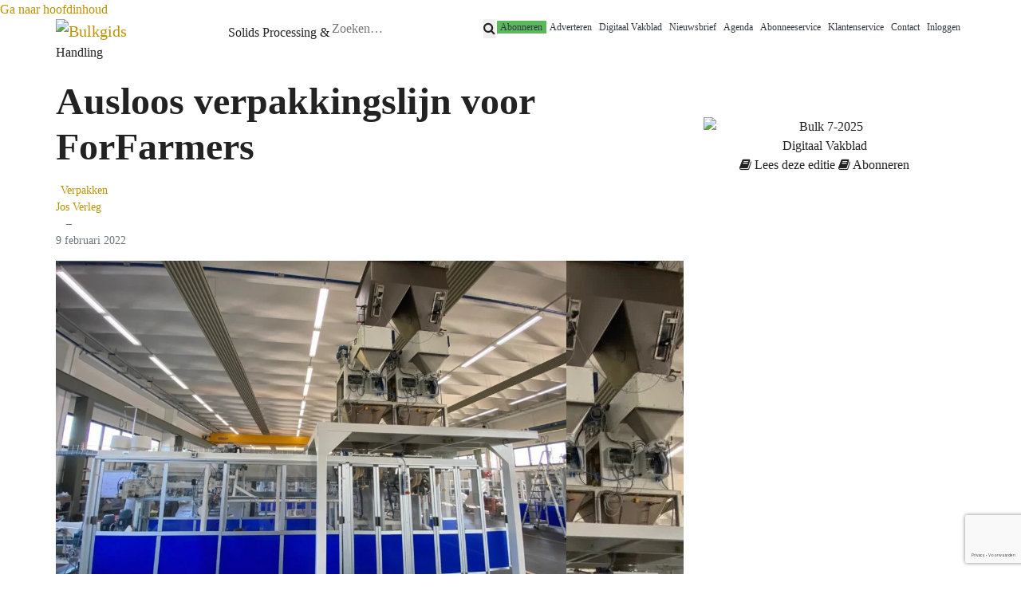

--- FILE ---
content_type: text/html; charset=UTF-8
request_url: https://www.bulkgids.nl/verpakken/ausloos-verpakkingslijn-voor-forfarmers/
body_size: 30946
content:
<!DOCTYPE html><html lang="nl-NL"><head><script data-no-optimize="1">var litespeed_docref=sessionStorage.getItem("litespeed_docref");litespeed_docref&&(Object.defineProperty(document,"referrer",{get:function(){return litespeed_docref}}),sessionStorage.removeItem("litespeed_docref"));</script> <meta charset="UTF-8"><meta name="viewport" content="width=device-width, initial-scale=1, shrink-to-fit=no"> <script type="litespeed/javascript">function emg_framework_maybe_execute(callback,...args){if(typeof window[callback]=="function"){return window[callback](...args)}
return!1}</script> <script type="litespeed/javascript">var gpt_vars={"targeting":{"allowCookies":"false","post":["38758","ausloos-verpakkingslijn-voor-forfarmers"],"tag":"verpakken","category":"verpakken","post_type":"post","page_type":"singular"},"settings":{"allowCookies":!1,"collapseEmptyDivs":!0}};document.addEventListener('DOMContentLiteSpeedLoaded',function(){window.consentManager.onConsentUpdate((cookiesAllowed,trackingAllowed)=>{gpt_vars.targeting.allowCookies=cookiesAllowed;gpt_vars.settings.allowCookies=cookiesAllowed})})</script> <meta name='robots' content='index, follow, max-image-preview:large, max-snippet:-1, max-video-preview:-1' /><style>img:is([sizes="auto" i], [sizes^="auto," i]) { contain-intrinsic-size: 3000px 1500px }</style> <script type="litespeed/javascript">window.koko_analytics={"url":"https:\/\/www.bulkgids.nl\/koko-analytics-collect.php","site_url":"https:\/\/www.bulkgids.nl","post_id":38758,"path":"\/verpakken\/ausloos-verpakkingslijn-voor-forfarmers\/","method":"cookie","use_cookie":!0}</script>  <script data-cfasync="false" data-pagespeed-no-defer>var gtm4wp_datalayer_name = "dataLayer";
	var dataLayer = dataLayer || [];
	const gtm4wp_use_sku_instead = 1;
	const gtm4wp_currency = 'EUR';
	const gtm4wp_product_per_impression = 10;
	const gtm4wp_clear_ecommerce = false;
	const gtm4wp_datalayer_max_timeout = 2000;

	const gtm4wp_scrollerscript_debugmode         = false;
	const gtm4wp_scrollerscript_callbacktime      = 100;
	const gtm4wp_scrollerscript_readerlocation    = 150;
	const gtm4wp_scrollerscript_contentelementid  = "content";
	const gtm4wp_scrollerscript_scannertime       = 60;</script> <title>Ausloos verpakkingslijn voor ForFarmers - Bulkgids</title><link rel="canonical" href="https://www.bulkgids.nl/verpakken/ausloos-verpakkingslijn-voor-forfarmers/" /><meta property="og:locale" content="nl_NL" /><meta property="og:type" content="article" /><meta property="og:title" content="Ausloos verpakkingslijn voor ForFarmers - Bulkgids" /><meta property="og:description" content="ForFarmers in Heijen heeft naar aanleiding van een verhoging van de paardenmuesli-productie een nieuwe verpakkingslijn van Ausloos in gebruik genomen...." /><meta property="og:url" content="https://www.bulkgids.nl/verpakken/ausloos-verpakkingslijn-voor-forfarmers/" /><meta property="og:site_name" content="Bulkgids" /><meta property="article:publisher" content="https://www.facebook.com/vakbladbulk/" /><meta property="article:published_time" content="2022-02-09T06:00:00+00:00" /><meta property="article:modified_time" content="2023-01-09T14:30:09+00:00" /><meta property="og:image" content="https://www.bulkgids.nl/wp-content/uploads/2022/02/IMG_1304.jpg" /><meta property="og:image:width" content="2016" /><meta property="og:image:height" content="1512" /><meta property="og:image:type" content="image/jpeg" /><meta name="author" content="Jos Verleg" /><meta name="twitter:card" content="summary_large_image" /><meta name="twitter:creator" content="@bulkgids" /><meta name="twitter:site" content="@bulkgids" /><meta name="twitter:label1" content="Geschreven door" /><meta name="twitter:data1" content="Jos Verleg" /><meta name="twitter:label2" content="Geschatte leestijd" /><meta name="twitter:data2" content="2 minuten" /> <script type="application/ld+json" class="yoast-schema-graph">{"@context":"https://schema.org","@graph":[{"@type":"Article","@id":"https://www.bulkgids.nl/verpakken/ausloos-verpakkingslijn-voor-forfarmers/#article","isPartOf":{"@id":"https://www.bulkgids.nl/verpakken/ausloos-verpakkingslijn-voor-forfarmers/"},"author":{"name":"Jos Verleg","@id":"https://www.bulkgids.nl/#/schema/person/9146557c596cddafdbe72252dafed21f"},"headline":"Ausloos verpakkingslijn voor ForFarmers","datePublished":"2022-02-09T06:00:00+00:00","dateModified":"2023-01-09T14:30:09+00:00","mainEntityOfPage":{"@id":"https://www.bulkgids.nl/verpakken/ausloos-verpakkingslijn-voor-forfarmers/"},"wordCount":165,"commentCount":0,"publisher":{"@id":"https://www.bulkgids.nl/#organization"},"image":{"@id":"https://www.bulkgids.nl/verpakken/ausloos-verpakkingslijn-voor-forfarmers/#primaryimage"},"thumbnailUrl":"https://www.bulkgids.nl/wp-content/uploads/2022/02/IMG_1304.jpg","keywords":["Verpakken"],"articleSection":["Verpakken"],"inLanguage":"nl-NL","potentialAction":[{"@type":"CommentAction","name":"Comment","target":["https://www.bulkgids.nl/verpakken/ausloos-verpakkingslijn-voor-forfarmers/#respond"]}]},{"@type":"WebPage","@id":"https://www.bulkgids.nl/verpakken/ausloos-verpakkingslijn-voor-forfarmers/","url":"https://www.bulkgids.nl/verpakken/ausloos-verpakkingslijn-voor-forfarmers/","name":"Ausloos verpakkingslijn voor ForFarmers - Bulkgids","isPartOf":{"@id":"https://www.bulkgids.nl/#website"},"primaryImageOfPage":{"@id":"https://www.bulkgids.nl/verpakken/ausloos-verpakkingslijn-voor-forfarmers/#primaryimage"},"image":{"@id":"https://www.bulkgids.nl/verpakken/ausloos-verpakkingslijn-voor-forfarmers/#primaryimage"},"thumbnailUrl":"https://www.bulkgids.nl/wp-content/uploads/2022/02/IMG_1304.jpg","datePublished":"2022-02-09T06:00:00+00:00","dateModified":"2023-01-09T14:30:09+00:00","breadcrumb":{"@id":"https://www.bulkgids.nl/verpakken/ausloos-verpakkingslijn-voor-forfarmers/#breadcrumb"},"inLanguage":"nl-NL","potentialAction":[{"@type":"ReadAction","target":["https://www.bulkgids.nl/verpakken/ausloos-verpakkingslijn-voor-forfarmers/"]}]},{"@type":"ImageObject","inLanguage":"nl-NL","@id":"https://www.bulkgids.nl/verpakken/ausloos-verpakkingslijn-voor-forfarmers/#primaryimage","url":"https://www.bulkgids.nl/wp-content/uploads/2022/02/IMG_1304.jpg","contentUrl":"https://www.bulkgids.nl/wp-content/uploads/2022/02/IMG_1304.jpg","width":2016,"height":1512,"caption":"Technipes zakvulmachine"},{"@type":"BreadcrumbList","@id":"https://www.bulkgids.nl/verpakken/ausloos-verpakkingslijn-voor-forfarmers/#breadcrumb","itemListElement":[{"@type":"ListItem","position":1,"name":"Home","item":"https://www.bulkgids.nl/"},{"@type":"ListItem","position":2,"name":"Verpakken","item":"https://www.bulkgids.nl/categorie/verpakken/"},{"@type":"ListItem","position":3,"name":"Ausloos verpakkingslijn voor ForFarmers"}]},{"@type":"WebSite","@id":"https://www.bulkgids.nl/#website","url":"https://www.bulkgids.nl/","name":"Bulkgids","description":"Solids Processing &amp; Handling","publisher":{"@id":"https://www.bulkgids.nl/#organization"},"potentialAction":[{"@type":"SearchAction","target":{"@type":"EntryPoint","urlTemplate":"https://www.bulkgids.nl/?s={search_term_string}"},"query-input":{"@type":"PropertyValueSpecification","valueRequired":true,"valueName":"search_term_string"}}],"inLanguage":"nl-NL"},{"@type":"Organization","@id":"https://www.bulkgids.nl/#organization","name":"Eisma BULK Bulkgids","url":"https://www.bulkgids.nl/","logo":{"@type":"ImageObject","inLanguage":"nl-NL","@id":"https://www.bulkgids.nl/#/schema/logo/image/","url":"https://www.bulkgids.nl/wp-content/uploads/2025/01/logo-bulk-2.png","contentUrl":"https://www.bulkgids.nl/wp-content/uploads/2025/01/logo-bulk-2.png","width":196,"height":71,"caption":"Eisma BULK Bulkgids"},"image":{"@id":"https://www.bulkgids.nl/#/schema/logo/image/"},"sameAs":["https://www.facebook.com/vakbladbulk/","https://x.com/bulkgids","https://www.linkedin.com/groups/2322209/","https://www.youtube.com/channel/UCKQMFsAdyR6-9jKtKcmsWdQ"]},{"@type":"Person","@id":"https://www.bulkgids.nl/#/schema/person/9146557c596cddafdbe72252dafed21f","name":"Jos Verleg","image":{"@type":"ImageObject","inLanguage":"nl-NL","@id":"https://www.bulkgids.nl/#/schema/person/image/","url":"https://www.bulkgids.nl/wp-content/litespeed/avatar/78dd78e3fda95de89c971cc7d4aa2bd2.jpg?ver=1768553841","contentUrl":"https://www.bulkgids.nl/wp-content/litespeed/avatar/78dd78e3fda95de89c971cc7d4aa2bd2.jpg?ver=1768553841","caption":"Jos Verleg"}}]}</script> <link rel='dns-prefetch' href='//player.vimeo.com' /><link rel='dns-prefetch' href='//w.soundcloud.com' /><link rel='dns-prefetch' href='//fonts.googleapis.com' /><link rel="alternate" type="application/rss+xml" title="Bulkgids &raquo; feed" href="https://www.bulkgids.nl/feed/" /><link rel="alternate" type="application/rss+xml" title="Bulkgids &raquo; reacties feed" href="https://www.bulkgids.nl/comments/feed/" /><link rel="alternate" type="application/rss+xml" title="Bulkgids &raquo; Ausloos verpakkingslijn voor ForFarmers reacties feed" href="https://www.bulkgids.nl/verpakken/ausloos-verpakkingslijn-voor-forfarmers/feed/" />
<script type="litespeed/javascript">window.googlefc=window.googlefc||{};window.googlefc.ccpa=window.googlefc.ccpa||{};window.googlefc.callbackQueue=window.googlefc.callbackQueue||[]</script>  <script type="litespeed/javascript">(function(){'use strict';var g=function(a){var b=0;return function(){return b<a.length?{done:!1,value:a[b++]}:{done:!0}}},l=this||self,m=/^[\w+/_-]+[=]{0,2}$/,p=null,q=function(){},r=function(a){var b=typeof a;if("object"==b)if(a){if(a instanceof Array)return"array";if(a instanceof Object)return b;var c=Object.prototype.toString.call(a);if("[object Window]"==c)return"object";if("[object Array]"==c||"number"==typeof a.length&&"undefined"!=typeof a.splice&&"undefined"!=typeof a.propertyIsEnumerable&&!a.propertyIsEnumerable("splice"))return"array";if("[object Function]"==c||"undefined"!=typeof a.call&&"undefined"!=typeof a.propertyIsEnumerable&&!a.propertyIsEnumerable("call"))return"function"}else return"null";else if("function"==b&&"undefined"==typeof a.call)return"object";return b},u=function(a,b){function c(){}c.prototype=b.prototype;a.prototype=new c;a.prototype.constructor=a};var v=function(a,b){Object.defineProperty(l,a,{configurable:!1,get:function(){return b},set:q})};var y=function(a,b){this.b=a===w&&b||"";this.a=x},x={},w={};var aa=function(a,b){a.src=b instanceof y&&b.constructor===y&&b.a===x?b.b:"type_error:TrustedResourceUrl";if(null===p)b:{b=l.document;if((b=b.querySelector&&b.querySelector("script[nonce]"))&&(b=b.nonce||b.getAttribute("nonce"))&&m.test(b)){p=b;break b}p=""}b=p;b&&a.setAttribute("nonce",b)};var z=function(){return Math.floor(2147483648*Math.random()).toString(36)+Math.abs(Math.floor(2147483648*Math.random())^+new Date).toString(36)};var A=function(a,b){b=String(b);"application/xhtml+xml"===a.contentType&&(b=b.toLowerCase());return a.createElement(b)},B=function(a){this.a=a||l.document||document};B.prototype.appendChild=function(a,b){a.appendChild(b)};var C=function(a,b,c,d,e,f){try{var k=a.a,h=A(a.a,"SCRIPT");h.async=!0;aa(h,b);k.head.appendChild(h);h.addEventListener("load",function(){e();d&&k.head.removeChild(h)});h.addEventListener("error",function(){0<c?C(a,b,c-1,d,e,f):(d&&k.head.removeChild(h),f())})}catch(n){f()}};var ba=l.atob("aHR0cHM6Ly93d3cuZ3N0YXRpYy5jb20vaW1hZ2VzL2ljb25zL21hdGVyaWFsL3N5c3RlbS8xeC93YXJuaW5nX2FtYmVyXzI0ZHAucG5n"),ca=l.atob("WW91IGFyZSBzZWVpbmcgdGhpcyBtZXNzYWdlIGJlY2F1c2UgYWQgb3Igc2NyaXB0IGJsb2NraW5nIHNvZnR3YXJlIGlzIGludGVyZmVyaW5nIHdpdGggdGhpcyBwYWdlLg=="),da=l.atob("RGlzYWJsZSBhbnkgYWQgb3Igc2NyaXB0IGJsb2NraW5nIHNvZnR3YXJlLCB0aGVuIHJlbG9hZCB0aGlzIHBhZ2Uu"),ea=function(a,b,c){this.b=a;this.f=new B(this.b);this.a=null;this.c=[];this.g=!1;this.i=b;this.h=c},F=function(a){if(a.b.body&&!a.g){var b=function(){D(a);l.setTimeout(function(){return E(a,3)},50)};C(a.f,a.i,2,!0,function(){l[a.h]||b()},b);a.g=!0}},D=function(a){for(var b=G(1,5),c=0;c<b;c++){var d=H(a);a.b.body.appendChild(d);a.c.push(d)}b=H(a);b.style.bottom="0";b.style.left="0";b.style.position="fixed";b.style.width=G(100,110).toString()+"%";b.style.zIndex=G(2147483544,2147483644).toString();b.style["background-color"]=I(249,259,242,252,219,229);b.style["box-shadow"]="0 0 12px #888";b.style.color=I(0,10,0,10,0,10);b.style.display="flex";b.style["justify-content"]="center";b.style["font-family"]="Roboto, Arial";c=H(a);c.style.width=G(80,85).toString()+"%";c.style.maxWidth=G(750,775).toString()+"px";c.style.margin="24px";c.style.display="flex";c.style["align-items"]="flex-start";c.style["justify-content"]="center";d=A(a.f.a,"IMG");d.className=z();d.src=ba;d.style.height="24px";d.style.width="24px";d.style["padding-right"]="16px";var e=H(a),f=H(a);f.style["font-weight"]="bold";f.textContent=ca;var k=H(a);k.textContent=da;J(a,e,f);J(a,e,k);J(a,c,d);J(a,c,e);J(a,b,c);a.a=b;a.b.body.appendChild(a.a);b=G(1,5);for(c=0;c<b;c++)d=H(a),a.b.body.appendChild(d),a.c.push(d)},J=function(a,b,c){for(var d=G(1,5),e=0;e<d;e++){var f=H(a);b.appendChild(f)}b.appendChild(c);c=G(1,5);for(d=0;d<c;d++)e=H(a),b.appendChild(e)},G=function(a,b){return Math.floor(a+Math.random()*(b-a))},I=function(a,b,c,d,e,f){return"rgb("+G(Math.max(a,0),Math.min(b,255)).toString()+","+G(Math.max(c,0),Math.min(d,255)).toString()+","+G(Math.max(e,0),Math.min(f,255)).toString()+")"},H=function(a){a=A(a.f.a,"DIV");a.className=z();return a},E=function(a,b){0>=b||null!=a.a&&0!=a.a.offsetHeight&&0!=a.a.offsetWidth||(fa(a),D(a),l.setTimeout(function(){return E(a,b-1)},50))},fa=function(a){var b=a.c;var c="undefined"!=typeof Symbol&&Symbol.iterator&&b[Symbol.iterator];b=c?c.call(b):{next:g(b)};for(c=b.next();!c.done;c=b.next())(c=c.value)&&c.parentNode&&c.parentNode.removeChild(c);a.c=[];(b=a.a)&&b.parentNode&&b.parentNode.removeChild(b);a.a=null};var ia=function(a,b,c,d,e){var f=ha(c),k=function(n){n.appendChild(f);l.setTimeout(function(){f?(0!==f.offsetHeight&&0!==f.offsetWidth?b():a(),f.parentNode&&f.parentNode.removeChild(f)):a()},d)},h=function(n){document.body?k(document.body):0<n?l.setTimeout(function(){h(n-1)},e):b()};h(3)},ha=function(a){var b=document.createElement("div");b.className=a;b.style.width="1px";b.style.height="1px";b.style.position="absolute";b.style.left="-10000px";b.style.top="-10000px";b.style.zIndex="-10000";return b};var K={},L=null;var M=function(){},N="function"==typeof Uint8Array,O=function(a,b){a.b=null;b||(b=[]);a.j=void 0;a.f=-1;a.a=b;a:{if(b=a.a.length){--b;var c=a.a[b];if(!(null===c||"object"!=typeof c||Array.isArray(c)||N&&c instanceof Uint8Array)){a.g=b-a.f;a.c=c;break a}}a.g=Number.MAX_VALUE}a.i={}},P=[],Q=function(a,b){if(b<a.g){b+=a.f;var c=a.a[b];return c===P?a.a[b]=[]:c}if(a.c)return c=a.c[b],c===P?a.c[b]=[]:c},R=function(a,b,c){a.b||(a.b={});if(!a.b[c]){var d=Q(a,c);d&&(a.b[c]=new b(d))}return a.b[c]};M.prototype.h=N?function(){var a=Uint8Array.prototype.toJSON;Uint8Array.prototype.toJSON=function(){var b;void 0===b&&(b=0);if(!L){L={};for(var c="ABCDEFGHIJKLMNOPQRSTUVWXYZabcdefghijklmnopqrstuvwxyz0123456789".split(""),d=["+/=","+/","-_=","-_.","-_"],e=0;5>e;e++){var f=c.concat(d[e].split(""));K[e]=f;for(var k=0;k<f.length;k++){var h=f[k];void 0===L[h]&&(L[h]=k)}}}b=K[b];c=[];for(d=0;d<this.length;d+=3){var n=this[d],t=(e=d+1<this.length)?this[d+1]:0;h=(f=d+2<this.length)?this[d+2]:0;k=n>>2;n=(n&3)<<4|t>>4;t=(t&15)<<2|h>>6;h&=63;f||(h=64,e||(t=64));c.push(b[k],b[n],b[t]||"",b[h]||"")}return c.join("")};try{return JSON.stringify(this.a&&this.a,S)}finally{Uint8Array.prototype.toJSON=a}}:function(){return JSON.stringify(this.a&&this.a,S)};var S=function(a,b){return"number"!==typeof b||!isNaN(b)&&Infinity!==b&&-Infinity!==b?b:String(b)};M.prototype.toString=function(){return this.a.toString()};var T=function(a){O(this,a)};u(T,M);var U=function(a){O(this,a)};u(U,M);var ja=function(a,b){this.c=new B(a);var c=R(b,T,5);c=new y(w,Q(c,4)||"");this.b=new ea(a,c,Q(b,4));this.a=b},ka=function(a,b,c,d){b=new T(b?JSON.parse(b):null);b=new y(w,Q(b,4)||"");C(a.c,b,3,!1,c,function(){ia(function(){F(a.b);d(!1)},function(){d(!0)},Q(a.a,2),Q(a.a,3),Q(a.a,1))})};var la=function(a,b){V(a,"internal_api_load_with_sb",function(c,d,e){ka(b,c,d,e)});V(a,"internal_api_sb",function(){F(b.b)})},V=function(a,b,c){a=l.btoa(a+b);v(a,c)},W=function(a,b,c){for(var d=[],e=2;e<arguments.length;++e)d[e-2]=arguments[e];e=l.btoa(a+b);e=l[e];if("function"==r(e))e.apply(null,d);else throw Error("API not exported.")};var X=function(a){O(this,a)};u(X,M);var Y=function(a){this.h=window;this.a=a;this.b=Q(this.a,1);this.f=R(this.a,T,2);this.g=R(this.a,U,3);this.c=!1};Y.prototype.start=function(){ma();var a=new ja(this.h.document,this.g);la(this.b,a);na(this)};var ma=function(){var a=function(){if(!l.frames.googlefcPresent)if(document.body){var b=document.createElement("iframe");b.style.display="none";b.style.width="0px";b.style.height="0px";b.style.border="none";b.style.zIndex="-1000";b.style.left="-1000px";b.style.top="-1000px";b.name="googlefcPresent";document.body.appendChild(b)}else l.setTimeout(a,5)};a()},na=function(a){var b=Date.now();W(a.b,"internal_api_load_with_sb",a.f.h(),function(){var c;var d=a.b,e=l[l.btoa(d+"loader_js")];if(e){e=l.atob(e);e=parseInt(e,10);d=l.btoa(d+"loader_js").split(".");var f=l;d[0]in f||"undefined"==typeof f.execScript||f.execScript("var "+d[0]);for(;d.length&&(c=d.shift());)d.length?f[c]&&f[c]!==Object.prototype[c]?f=f[c]:f=f[c]={}:f[c]=null;c=Math.abs(b-e);c=1728E5>c?0:c}else c=-1;0!=c&&(W(a.b,"internal_api_sb"),Z(a,Q(a.a,6)))},function(c){Z(a,c?Q(a.a,4):Q(a.a,5))})},Z=function(a,b){a.c||(a.c=!0,a=new l.XMLHttpRequest,a.open("GET",b,!0),a.send())};(function(a,b){l[a]=function(c){for(var d=[],e=0;e<arguments.length;++e)d[e-0]=arguments[e];l[a]=q;b.apply(null,d)}})("__d3lUW8vwsKlB__",function(a){"function"==typeof window.atob&&(a=window.atob(a),a=new X(a?JSON.parse(a):null),(new Y(a)).start())})}).call(this);window.__d3lUW8vwsKlB__("[base64]")</script>  <script type="litespeed/javascript">const emgfFcAdvanced=!0;const emgfFcPendingEcommerceEvents=[];if(emgfFcAdvanced){window.dataLayer=window.dataLayer||[];const originalPush=window.dataLayer.push;window.dataLayer.push=function(obj){if(obj.event&&obj.ecommerce){emgfFcPendingEcommerceEvents.push(obj);return}
return originalPush.apply(this,arguments)}}
document.addEventListener('DOMContentLiteSpeedLoaded',()=>{window.consentManager.init();window.consentManager.onConsentUpdate((cookiesAllowed,trackingAllowed)=>{const setConsentValues=(isGranted)=>({'functionality_storage':isGranted?'granted':'denied','personalization_storage':isGranted?'granted':'denied','analytics_storage':isGranted?'granted':'denied','security_storage':isGranted?'granted':'denied','ad_storage':isGranted&&trackingAllowed?'granted':'denied','ad_personalization':isGranted&&trackingAllowed?'granted':'denied','ad_user_data':isGranted&&trackingAllowed?'granted':'denied',});let consent=setConsentValues(cookiesAllowed);if(trackingAllowed){consent.analytics_storage='granted';consent.personalization_storage='granted'}
gtag('consent','update',consent);if(emgfFcAdvanced){window.dataLayer.push({'event':'consent_update_complete'});if(emgfFcPendingEcommerceEvents.length>0){emgfFcPendingEcommerceEvents.forEach(obj=>{window.dataLayer.push(obj)})}}});if(emgfFcAdvanced){window.addEventListener('emgf_fc_loaded',function(){window.dataLayer.push({'event':'ga4_config_ready'})})}})
async function emg_framework_is_cookies_allowed(){var ConsentManager=window.consentManager;const consentStatus=ConsentManager.isConsentGiven();return consentStatus.cookies}
async function emg_framework_is_tracking_allowed(){var ConsentManager=window.consentManager;const consentStatus=ConsentManager.isConsentGiven();return consentStatus.tracking}</script> <style id="litespeed-ccss">ul{box-sizing:border-box}:root{--wp--preset--font-size--normal:16px;--wp--preset--font-size--huge:42px}body{--wp--preset--color--black:#000;--wp--preset--color--cyan-bluish-gray:#abb8c3;--wp--preset--color--white:#fff;--wp--preset--color--pale-pink:#f78da7;--wp--preset--color--vivid-red:#cf2e2e;--wp--preset--color--luminous-vivid-orange:#ff6900;--wp--preset--color--luminous-vivid-amber:#fcb900;--wp--preset--color--light-green-cyan:#7bdcb5;--wp--preset--color--vivid-green-cyan:#00d084;--wp--preset--color--pale-cyan-blue:#8ed1fc;--wp--preset--color--vivid-cyan-blue:#0693e3;--wp--preset--color--vivid-purple:#9b51e0;--wp--preset--gradient--vivid-cyan-blue-to-vivid-purple:linear-gradient(135deg,rgba(6,147,227,1) 0%,#9b51e0 100%);--wp--preset--gradient--light-green-cyan-to-vivid-green-cyan:linear-gradient(135deg,#7adcb4 0%,#00d082 100%);--wp--preset--gradient--luminous-vivid-amber-to-luminous-vivid-orange:linear-gradient(135deg,rgba(252,185,0,1) 0%,rgba(255,105,0,1) 100%);--wp--preset--gradient--luminous-vivid-orange-to-vivid-red:linear-gradient(135deg,rgba(255,105,0,1) 0%,#cf2e2e 100%);--wp--preset--gradient--very-light-gray-to-cyan-bluish-gray:linear-gradient(135deg,#eee 0%,#a9b8c3 100%);--wp--preset--gradient--cool-to-warm-spectrum:linear-gradient(135deg,#4aeadc 0%,#9778d1 20%,#cf2aba 40%,#ee2c82 60%,#fb6962 80%,#fef84c 100%);--wp--preset--gradient--blush-light-purple:linear-gradient(135deg,#ffceec 0%,#9896f0 100%);--wp--preset--gradient--blush-bordeaux:linear-gradient(135deg,#fecda5 0%,#fe2d2d 50%,#6b003e 100%);--wp--preset--gradient--luminous-dusk:linear-gradient(135deg,#ffcb70 0%,#c751c0 50%,#4158d0 100%);--wp--preset--gradient--pale-ocean:linear-gradient(135deg,#fff5cb 0%,#b6e3d4 50%,#33a7b5 100%);--wp--preset--gradient--electric-grass:linear-gradient(135deg,#caf880 0%,#71ce7e 100%);--wp--preset--gradient--midnight:linear-gradient(135deg,#020381 0%,#2874fc 100%);--wp--preset--font-size--small:13px;--wp--preset--font-size--medium:20px;--wp--preset--font-size--large:36px;--wp--preset--font-size--x-large:42px;--wp--preset--spacing--20:.44rem;--wp--preset--spacing--30:.67rem;--wp--preset--spacing--40:1rem;--wp--preset--spacing--50:1.5rem;--wp--preset--spacing--60:2.25rem;--wp--preset--spacing--70:3.38rem;--wp--preset--spacing--80:5.06rem;--wp--preset--shadow--natural:6px 6px 9px rgba(0,0,0,.2);--wp--preset--shadow--deep:12px 12px 50px rgba(0,0,0,.4);--wp--preset--shadow--sharp:6px 6px 0px rgba(0,0,0,.2);--wp--preset--shadow--outlined:6px 6px 0px -3px rgba(255,255,255,1),6px 6px rgba(0,0,0,1);--wp--preset--shadow--crisp:6px 6px 0px rgba(0,0,0,1)}.emg-framework-btn-whatsapp{background-color:#25d366}.emg-framework-social-share-link,.emg-framework-social-share-link:visited{color:#fff;margin-right:3px;display:inline-flex;align-items:center;justify-content:center;padding:5px!important;min-width:20px}.emg-framework-social-share-link:visited svg,.emg-framework-social-share-link svg{width:18px;height:18px}@media (max-width:720px){.emg-framework-hide-sm{display:none!important}}@media (min-width:720px) and (max-width:980px){.emg-framework-hide-md{display:none!important}}@media (min-width:980px){.emg-framework-hide-lg{display:none!important}}.fa{display:inline-block;font:normal normal normal 14px/1 FontAwesome;font-size:inherit;text-rendering:auto;-webkit-font-smoothing:antialiased;-moz-osx-font-smoothing:grayscale}.pull-right{float:right}.fa-search:before{content:"\f002"}.fa-home:before{content:"\f015"}.fa-twitter-square:before{content:"\f081"}.fa-facebook-square:before{content:"\f082"}.fa-linkedin-square:before{content:"\f08c"}.fa-bars:before{content:"\f0c9"}.fa-youtube-square:before{content:"\f166"}.sr-only{position:absolute;width:1px;height:1px;padding:0;margin:-1px;overflow:hidden;clip:rect(0,0,0,0);border:0}:root{--woocommerce:#7f54b3;--wc-green:#7ad03a;--wc-red:#a00;--wc-orange:#ffba00;--wc-blue:#2ea2cc;--wc-primary:#7f54b3;--wc-primary-text:#fff;--wc-secondary:#e9e6ed;--wc-secondary-text:#515151;--wc-highlight:#b3af54;--wc-highligh-text:#fff;--wc-content-bg:#fff;--wc-subtext:#767676}@media only screen and (max-width:768px){:root{--woocommerce:#7f54b3;--wc-green:#7ad03a;--wc-red:#a00;--wc-orange:#ffba00;--wc-blue:#2ea2cc;--wc-primary:#7f54b3;--wc-primary-text:#fff;--wc-secondary:#e9e6ed;--wc-secondary-text:#515151;--wc-highlight:#b3af54;--wc-highligh-text:#fff;--wc-content-bg:#fff;--wc-subtext:#767676}}:root{--woocommerce:#7f54b3;--wc-green:#7ad03a;--wc-red:#a00;--wc-orange:#ffba00;--wc-blue:#2ea2cc;--wc-primary:#7f54b3;--wc-primary-text:#fff;--wc-secondary:#e9e6ed;--wc-secondary-text:#515151;--wc-highlight:#b3af54;--wc-highligh-text:#fff;--wc-content-bg:#fff;--wc-subtext:#767676}:root{--blue:#3c609e;--indigo:#6610f2;--purple:#ad3cbe;--pink:#e83e8c;--red:#dc3545;--orange:#cc4e34;--yellow:#ecba35;--green:#28a745;--teal:#20c997;--cyan:#01a08c;--white:#fff;--gray:#6c757d;--gray-dark:#343a40;--primary:#fcca34;--secondary:#afafaf;--success:#28a745;--info:#01a08c;--warning:#ecba35;--danger:#dc3545;--light:#f8f9fa;--dark:#343a40;--breakpoint-xs:0;--breakpoint-sm:576px;--breakpoint-md:768px;--breakpoint-lg:992px;--breakpoint-xl:1200px;--font-family-sans-serif:-apple-system,BlinkMacSystemFont,"Segoe UI",Roboto,"Helvetica Neue",Arial,sans-serif,"Apple Color Emoji","Segoe UI Emoji","Segoe UI Symbol";--font-family-monospace:SFMono-Regular,Menlo,Monaco,Consolas,"Liberation Mono","Courier New",monospace}*,:after,:before{box-sizing:border-box}html{font-family:sans-serif;line-height:1.15;-webkit-text-size-adjust:100%;-ms-text-size-adjust:100%;-ms-overflow-style:scrollbar}@-ms-viewport{width:device-width}article,header,nav{display:block}body{margin:0;font-family:-apple-system,BlinkMacSystemFont,"Segoe UI",Roboto,"Helvetica Neue",Arial,sans-serif,"Apple Color Emoji","Segoe UI Emoji","Segoe UI Symbol";font-size:1rem;font-weight:400;line-height:1.5;color:#111;text-align:left;background-color:#f7f7f7}hr{box-sizing:content-box;height:0;overflow:visible}h1,h3{margin-top:0;margin-bottom:.5rem}p{margin-top:0;margin-bottom:1rem}ul{margin-top:0;margin-bottom:1rem}ul ul{margin-bottom:0}small{font-size:80%}a{color:#fcca34;text-decoration:none;background-color:transparent;-webkit-text-decoration-skip:objects}img{vertical-align:middle;border-style:none}svg:not(:root){overflow:hidden}label{display:inline-block;margin-bottom:.5rem}button{border-radius:0}button,input,textarea{margin:0;font-family:inherit;font-size:inherit;line-height:inherit}button,input{overflow:visible}button{text-transform:none}[type=submit],button,html [type=button]{-webkit-appearance:button}[type=button]::-moz-focus-inner,[type=submit]::-moz-focus-inner,button::-moz-focus-inner{padding:0;border-style:none}textarea{overflow:auto;resize:vertical}::-webkit-file-upload-button{font:inherit;-webkit-appearance:button}h1,h3{margin-bottom:.5rem;font-family:inherit;font-weight:700;line-height:1.2;color:inherit}h1{font-size:3rem}h3{font-size:1.6rem}hr{margin-top:1rem;margin-bottom:1rem;border:0;border-top:1px solid rgba(0,0,0,.1)}small{font-size:80%;font-weight:400}.img-fluid{max-width:100%;height:auto}.container{width:100%;padding-right:15px;padding-left:15px;margin-right:auto;margin-left:auto}@media (min-width:576px){.container{max-width:420px}}@media (min-width:768px){.container{max-width:720px}}@media (min-width:992px){.container{max-width:980px}}@media (min-width:1200px){.container{max-width:1094px}}.row{display:flex;flex-wrap:wrap;margin-right:-15px;margin-left:-15px}.col-12,.col-4,.col-8,.col-md-5,.col-md-7{position:relative;width:100%;min-height:1px;padding-right:15px;padding-left:15px}.col-4{flex:0 0 33.33333%;max-width:33.33333%}.col-8{flex:0 0 66.66667%;max-width:66.66667%}.col-12{flex:0 0 100%;max-width:100%}@media (min-width:768px){.col-md-5{flex:0 0 41.66667%;max-width:41.66667%}.col-md-7{flex:0 0 58.33333%;max-width:58.33333%}}.form-control{display:block;width:100%;padding:.375rem .75rem;font-size:1rem;line-height:1.5;color:#495057;background-color:#fff;background-clip:padding-box;border:1px solid #ced4da;border-radius:.25rem}.form-control::-ms-expand{background-color:transparent;border:0}.form-control-sm{padding:.25rem .5rem;font-size:.875rem;line-height:1.5;border-radius:.2rem}.form-group{margin-bottom:1rem}.btn{display:inline-block;font-weight:400;text-align:center;white-space:nowrap;vertical-align:middle;border:1px solid transparent;padding:.375rem .75rem;font-size:1rem;line-height:1.5;border-radius:.25rem}.btn-secondary{color:#212529;background-color:#afafaf;border-color:#afafaf}.btn-sm{padding:.25rem .5rem;font-size:.875rem;line-height:1.5;border-radius:.2rem}.collapse{display:none}.dropdown{position:relative}.dropdown-toggle:after{display:inline-block;width:0;height:0;margin-left:.255em;vertical-align:.255em;content:"";border-top:.3em solid;border-right:.3em solid transparent;border-bottom:0;border-left:.3em solid transparent}.dropdown-menu{position:absolute;top:100%;left:0;z-index:1000;display:none;float:left;min-width:10rem;padding:.5rem 0;margin:.125rem 0 0;font-size:1rem;color:#111;text-align:left;list-style:none;background-color:#fff;background-clip:padding-box;border:1px solid rgba(0,0,0,.15);border-radius:.25rem}.input-group{position:relative;display:flex;flex-wrap:wrap;align-items:stretch;width:100%}.input-group>.form-control{position:relative;flex:1 1 auto;width:1%;margin-bottom:0}.input-group>.form-control:not(:last-child){border-top-right-radius:0;border-bottom-right-radius:0}.input-group-append{display:flex}.input-group-append .btn{position:relative;z-index:2}.input-group-append{margin-left:-1px}.input-group>.input-group-append>.btn{border-top-left-radius:0;border-bottom-left-radius:0}.nav{display:flex;flex-wrap:wrap;padding-left:0;margin-bottom:0;list-style:none}.nav-link{display:block;padding:.5rem 1rem}.navbar{position:relative;display:flex;flex-wrap:wrap;align-items:center;justify-content:space-between;padding:.5rem 1rem}.navbar>.container{display:flex;flex-wrap:wrap;align-items:center;justify-content:space-between}.navbar-brand{display:inline-block;padding-top:.3125rem;padding-bottom:.3125rem;margin-right:1rem;font-size:1.25rem;line-height:inherit;white-space:nowrap}.navbar-nav{display:flex;flex-direction:column;padding-left:0;margin-bottom:0;list-style:none}.navbar-nav .nav-link{padding-right:0;padding-left:0}.navbar-nav .dropdown-menu{position:static;float:none}.navbar-collapse{flex-basis:100%;flex-grow:1;align-items:center}.navbar-toggler{padding:.25rem .75rem;font-size:1.25rem;line-height:1;background-color:transparent;border:1px solid transparent;border-radius:.25rem}@media (max-width:767.98px){.navbar-expand-md>.container{padding-right:0;padding-left:0}}@media (min-width:768px){.navbar-expand-md{flex-flow:row nowrap;justify-content:flex-start}.navbar-expand-md .navbar-nav{flex-direction:row}.navbar-expand-md .navbar-nav .dropdown-menu{position:absolute}.navbar-expand-md .navbar-nav .nav-link{padding-right:.5rem;padding-left:.5rem}.navbar-expand-md>.container{flex-wrap:nowrap}.navbar-expand-md .navbar-collapse{display:flex!important;flex-basis:auto}}.navbar-light .navbar-nav .nav-link{color:rgba(0,0,0,.5)}.list-group{display:flex;flex-direction:column;padding-left:0;margin-bottom:0}.d-none{display:none!important}.d-inline-block{display:inline-block!important}@media (min-width:768px){.d-md-none{display:none!important}.d-md-inline-block{display:inline-block!important}.d-md-block{display:block!important}}.justify-content-end{justify-content:flex-end!important}.sr-only{position:absolute;width:1px;height:1px;padding:0;overflow:hidden;clip:rect(0,0,0,0);white-space:nowrap;clip-path:inset(50%);border:0}.mb-0{margin-bottom:0!important}.mt-4{margin-top:1.5rem!important}.mb-4{margin-bottom:1.5rem!important}.pb-0{padding-bottom:0!important}.pt-1{padding-top:.25rem!important}.pt-3{padding-top:1rem!important}.pr-3{padding-right:1rem!important}.pt-4{padding-top:1.5rem!important}.pr-4{padding-right:1.5rem!important}.text-right{text-align:right!important}.text-center{text-align:center!important}.wrapper{padding:30px 0}img{max-width:100%;height:auto}.show-logged-in{display:none}.custom-logo-link{padding:0}.navbar-brand{font-weight:400}.mainnav{background-color:#fcca34}@media (max-width:767.98px){.navbar-brand{margin-right:0}}.site-header{background-color:#fcc216;padding:10px 0;color:#fff}.site-header a{color:#fff}.site-header.site-header-light{color:#212529}.site-header.site-header-light a{color:#343a40}.utility-menu{margin-bottom:4px}.utility-menu .nav-link{font-size:.8rem;padding:0 .28rem}.utility-menu-sm{display:none;background-color:#f9bc04}.utility-menu-sm a{color:#fff}.nav-search-sm{display:none}.togglers{display:none}.togglers button{color:#fff;height:30px;width:30px;padding:0;border:none;background:0 0;font-size:1.4rem}@media (max-width:767.98px){.utility-menu{display:none}.nav-search-lg{display:none}.utility-menu-sm{display:block}.togglers{display:block}}.single article .entry-image{height:520px;width:100%;position:relative;background-size:cover;background-position:50%;-webkit-background-size:cover;margin-bottom:30px}.single article .entry-meta{color:#6c757d;font-size:.9rem;padding-bottom:15px}.single .comments-area{background-color:#fff;padding:25px 25px 10px}@media (max-width:767.98px){article .entry-image{max-height:200px}}.fa{display:inline-block;font:normal normal normal 14px/1 FontAwesome;font-size:inherit;text-rendering:auto;-webkit-font-smoothing:antialiased;-moz-osx-font-smoothing:grayscale}.pull-right{float:right}.fa-search:before{content:""}.fa-home:before{content:""}.fa-twitter-square:before{content:""}.fa-facebook-square:before{content:""}.fa-linkedin-square:before{content:""}.fa-bars:before{content:""}.fa-youtube-square:before{content:""}.sr-only{position:absolute;width:1px;height:1px;padding:0;margin:-1px;overflow:hidden;clip:rect(0,0,0,0);border:0}body{font-size:1.1rem}.utility-menu{margin-bottom:0}.utility-nav{float:right;padding:.2rem}.utility-container{background-color:#fcca34;background-clip:content-box}#main-menu{text-transform:uppercase;font-weight:600;display:block}#main-menu>li.menu-item{position:relative;display:inline-block}#main-menu>li.menu-item a{padding-top:0;padding-bottom:0;padding:0 6px 0 0;font-size:18px;display:inline-block;color:rgba(0,0,0,.8)}#main-menu>li.menu-item:not(.menu-item-home):before{content:'|';top:0;display:inline-block;color:rgba(0,0,0,.4);margin-right:8px;font-size:22px}.togglers button{color:#fcca34}.logo-slogan{display:none}@media (min-width:768px){.logo-slogan{margin-left:-18px;margin-bottom:.3125rem!important;font-size:12px;bottom:0;position:absolute;display:inline-block!important;font-weight:700}}.form-control-sm{padding:.35rem .5rem!important;font-size:.875rem;line-height:1.5}body{background-color:#fff}.site-header{background-color:#fff}.mainnav{background-color:#fff}a{color:#ba9400}body{font-family:'Roboto',sans-serif}h1,h3{font-weight:700}h1{font-size:3rem}@media (max-width:575px){h1{font-size:1.6rem}h3{font-size:1.2rem}}.speciaal{background-color:#5cb85c}.fa-twitter-square{display:inline-block;width:.875em;height:.875em;border-radius:.1875em;background:currentColor;vertical-align:top;margin-top:.325rem}.fa-twitter-square:before{content:'D54F';color:#fff;display:inline-block;font-size:.875em;transform:translate(-12%,-12%)}</style><link rel="preload" data-asynced="1" data-optimized="2" as="style" onload="this.onload=null;this.rel='stylesheet'" href="https://www.bulkgids.nl/wp-content/litespeed/ucss/2e24cf70e38b824f39dde28f6632c8f4.css?ver=68d18" /><script data-optimized="1" type="litespeed/javascript" data-src="https://www.bulkgids.nl/wp-content/plugins/litespeed-cache/assets/js/css_async.min.js"></script> <style id='wp-block-library-theme-inline-css' type='text/css'>.wp-block-audio :where(figcaption){color:#555;font-size:13px;text-align:center}.is-dark-theme .wp-block-audio :where(figcaption){color:#ffffffa6}.wp-block-audio{margin:0 0 1em}.wp-block-code{border:1px solid #ccc;border-radius:4px;font-family:Menlo,Consolas,monaco,monospace;padding:.8em 1em}.wp-block-embed :where(figcaption){color:#555;font-size:13px;text-align:center}.is-dark-theme .wp-block-embed :where(figcaption){color:#ffffffa6}.wp-block-embed{margin:0 0 1em}.blocks-gallery-caption{color:#555;font-size:13px;text-align:center}.is-dark-theme .blocks-gallery-caption{color:#ffffffa6}:root :where(.wp-block-image figcaption){color:#555;font-size:13px;text-align:center}.is-dark-theme :root :where(.wp-block-image figcaption){color:#ffffffa6}.wp-block-image{margin:0 0 1em}.wp-block-pullquote{border-bottom:4px solid;border-top:4px solid;color:currentColor;margin-bottom:1.75em}.wp-block-pullquote cite,.wp-block-pullquote footer,.wp-block-pullquote__citation{color:currentColor;font-size:.8125em;font-style:normal;text-transform:uppercase}.wp-block-quote{border-left:.25em solid;margin:0 0 1.75em;padding-left:1em}.wp-block-quote cite,.wp-block-quote footer{color:currentColor;font-size:.8125em;font-style:normal;position:relative}.wp-block-quote:where(.has-text-align-right){border-left:none;border-right:.25em solid;padding-left:0;padding-right:1em}.wp-block-quote:where(.has-text-align-center){border:none;padding-left:0}.wp-block-quote.is-large,.wp-block-quote.is-style-large,.wp-block-quote:where(.is-style-plain){border:none}.wp-block-search .wp-block-search__label{font-weight:700}.wp-block-search__button{border:1px solid #ccc;padding:.375em .625em}:where(.wp-block-group.has-background){padding:1.25em 2.375em}.wp-block-separator.has-css-opacity{opacity:.4}.wp-block-separator{border:none;border-bottom:2px solid;margin-left:auto;margin-right:auto}.wp-block-separator.has-alpha-channel-opacity{opacity:1}.wp-block-separator:not(.is-style-wide):not(.is-style-dots){width:100px}.wp-block-separator.has-background:not(.is-style-dots){border-bottom:none;height:1px}.wp-block-separator.has-background:not(.is-style-wide):not(.is-style-dots){height:2px}.wp-block-table{margin:0 0 1em}.wp-block-table td,.wp-block-table th{word-break:normal}.wp-block-table :where(figcaption){color:#555;font-size:13px;text-align:center}.is-dark-theme .wp-block-table :where(figcaption){color:#ffffffa6}.wp-block-video :where(figcaption){color:#555;font-size:13px;text-align:center}.is-dark-theme .wp-block-video :where(figcaption){color:#ffffffa6}.wp-block-video{margin:0 0 1em}:root :where(.wp-block-template-part.has-background){margin-bottom:0;margin-top:0;padding:1.25em 2.375em}</style><style id='classic-theme-styles-inline-css' type='text/css'>/*! This file is auto-generated */
.wp-block-button__link{color:#fff;background-color:#32373c;border-radius:9999px;box-shadow:none;text-decoration:none;padding:calc(.667em + 2px) calc(1.333em + 2px);font-size:1.125em}.wp-block-file__button{background:#32373c;color:#fff;text-decoration:none}</style><style id='emg-customizer-testimonials-style-inline-css' type='text/css'>.emg-customizer-testimonials-block{margin:2rem 0}.emg-customizer-testimonials-block .overlap-section{position:relative}.emg-customizer-testimonials-block .carousel{align-items:stretch;display:flex}.emg-customizer-testimonials-block .testimonial-content{margin-left:auto;margin-right:auto;max-width:768px}.emg-customizer-testimonials-block .quote-symbol{color:rgba(0,0,0,.4);margin-bottom:1rem}.emg-customizer-testimonials-block .quote{color:rgba(0,0,0,.9);font-size:1.25rem;line-height:1.75rem;margin-bottom:2rem}.emg-customizer-testimonials-block .author{align-items:center;display:flex;gap:1rem}.emg-customizer-testimonials-block .avatar{background-position:50%;background-size:cover;border-radius:50%;height:65px;width:65px}.emg-customizer-testimonials-block .name{color:var(--primary);font-size:1rem;font-weight:600}.emg-customizer-testimonials-block .nav-container{align-items:center;display:flex;gap:.5rem;justify-content:center;margin-top:.5rem}.emg-customizer-testimonials-block .dot{color:rgba(0,0,0,.4)}.emg-customizer-testimonials-block .dot.tns-nav-active{color:rgba(0,0,0,.9)}.emg-customizer-testimonials-block .dot-icon{height:.625rem;width:.625rem}

/*# sourceMappingURL=block.css.map*/</style><style id='global-styles-inline-css' type='text/css'>:root{--wp--preset--aspect-ratio--square: 1;--wp--preset--aspect-ratio--4-3: 4/3;--wp--preset--aspect-ratio--3-4: 3/4;--wp--preset--aspect-ratio--3-2: 3/2;--wp--preset--aspect-ratio--2-3: 2/3;--wp--preset--aspect-ratio--16-9: 16/9;--wp--preset--aspect-ratio--9-16: 9/16;--wp--preset--color--black: #000000;--wp--preset--color--cyan-bluish-gray: #abb8c3;--wp--preset--color--white: #ffffff;--wp--preset--color--pale-pink: #f78da7;--wp--preset--color--vivid-red: #cf2e2e;--wp--preset--color--luminous-vivid-orange: #ff6900;--wp--preset--color--luminous-vivid-amber: #fcb900;--wp--preset--color--light-green-cyan: #7bdcb5;--wp--preset--color--vivid-green-cyan: #00d084;--wp--preset--color--pale-cyan-blue: #8ed1fc;--wp--preset--color--vivid-cyan-blue: #0693e3;--wp--preset--color--vivid-purple: #9b51e0;--wp--preset--gradient--vivid-cyan-blue-to-vivid-purple: linear-gradient(135deg,rgba(6,147,227,1) 0%,rgb(155,81,224) 100%);--wp--preset--gradient--light-green-cyan-to-vivid-green-cyan: linear-gradient(135deg,rgb(122,220,180) 0%,rgb(0,208,130) 100%);--wp--preset--gradient--luminous-vivid-amber-to-luminous-vivid-orange: linear-gradient(135deg,rgba(252,185,0,1) 0%,rgba(255,105,0,1) 100%);--wp--preset--gradient--luminous-vivid-orange-to-vivid-red: linear-gradient(135deg,rgba(255,105,0,1) 0%,rgb(207,46,46) 100%);--wp--preset--gradient--very-light-gray-to-cyan-bluish-gray: linear-gradient(135deg,rgb(238,238,238) 0%,rgb(169,184,195) 100%);--wp--preset--gradient--cool-to-warm-spectrum: linear-gradient(135deg,rgb(74,234,220) 0%,rgb(151,120,209) 20%,rgb(207,42,186) 40%,rgb(238,44,130) 60%,rgb(251,105,98) 80%,rgb(254,248,76) 100%);--wp--preset--gradient--blush-light-purple: linear-gradient(135deg,rgb(255,206,236) 0%,rgb(152,150,240) 100%);--wp--preset--gradient--blush-bordeaux: linear-gradient(135deg,rgb(254,205,165) 0%,rgb(254,45,45) 50%,rgb(107,0,62) 100%);--wp--preset--gradient--luminous-dusk: linear-gradient(135deg,rgb(255,203,112) 0%,rgb(199,81,192) 50%,rgb(65,88,208) 100%);--wp--preset--gradient--pale-ocean: linear-gradient(135deg,rgb(255,245,203) 0%,rgb(182,227,212) 50%,rgb(51,167,181) 100%);--wp--preset--gradient--electric-grass: linear-gradient(135deg,rgb(202,248,128) 0%,rgb(113,206,126) 100%);--wp--preset--gradient--midnight: linear-gradient(135deg,rgb(2,3,129) 0%,rgb(40,116,252) 100%);--wp--preset--font-size--small: 13px;--wp--preset--font-size--medium: 20px;--wp--preset--font-size--large: 36px;--wp--preset--font-size--x-large: 42px;--wp--preset--spacing--20: 0.44rem;--wp--preset--spacing--30: 0.67rem;--wp--preset--spacing--40: 1rem;--wp--preset--spacing--50: 1.5rem;--wp--preset--spacing--60: 2.25rem;--wp--preset--spacing--70: 3.38rem;--wp--preset--spacing--80: 5.06rem;--wp--preset--shadow--natural: 6px 6px 9px rgba(0, 0, 0, 0.2);--wp--preset--shadow--deep: 12px 12px 50px rgba(0, 0, 0, 0.4);--wp--preset--shadow--sharp: 6px 6px 0px rgba(0, 0, 0, 0.2);--wp--preset--shadow--outlined: 6px 6px 0px -3px rgba(255, 255, 255, 1), 6px 6px rgba(0, 0, 0, 1);--wp--preset--shadow--crisp: 6px 6px 0px rgba(0, 0, 0, 1);}:where(.is-layout-flex){gap: 0.5em;}:where(.is-layout-grid){gap: 0.5em;}body .is-layout-flex{display: flex;}.is-layout-flex{flex-wrap: wrap;align-items: center;}.is-layout-flex > :is(*, div){margin: 0;}body .is-layout-grid{display: grid;}.is-layout-grid > :is(*, div){margin: 0;}:where(.wp-block-columns.is-layout-flex){gap: 2em;}:where(.wp-block-columns.is-layout-grid){gap: 2em;}:where(.wp-block-post-template.is-layout-flex){gap: 1.25em;}:where(.wp-block-post-template.is-layout-grid){gap: 1.25em;}.has-black-color{color: var(--wp--preset--color--black) !important;}.has-cyan-bluish-gray-color{color: var(--wp--preset--color--cyan-bluish-gray) !important;}.has-white-color{color: var(--wp--preset--color--white) !important;}.has-pale-pink-color{color: var(--wp--preset--color--pale-pink) !important;}.has-vivid-red-color{color: var(--wp--preset--color--vivid-red) !important;}.has-luminous-vivid-orange-color{color: var(--wp--preset--color--luminous-vivid-orange) !important;}.has-luminous-vivid-amber-color{color: var(--wp--preset--color--luminous-vivid-amber) !important;}.has-light-green-cyan-color{color: var(--wp--preset--color--light-green-cyan) !important;}.has-vivid-green-cyan-color{color: var(--wp--preset--color--vivid-green-cyan) !important;}.has-pale-cyan-blue-color{color: var(--wp--preset--color--pale-cyan-blue) !important;}.has-vivid-cyan-blue-color{color: var(--wp--preset--color--vivid-cyan-blue) !important;}.has-vivid-purple-color{color: var(--wp--preset--color--vivid-purple) !important;}.has-black-background-color{background-color: var(--wp--preset--color--black) !important;}.has-cyan-bluish-gray-background-color{background-color: var(--wp--preset--color--cyan-bluish-gray) !important;}.has-white-background-color{background-color: var(--wp--preset--color--white) !important;}.has-pale-pink-background-color{background-color: var(--wp--preset--color--pale-pink) !important;}.has-vivid-red-background-color{background-color: var(--wp--preset--color--vivid-red) !important;}.has-luminous-vivid-orange-background-color{background-color: var(--wp--preset--color--luminous-vivid-orange) !important;}.has-luminous-vivid-amber-background-color{background-color: var(--wp--preset--color--luminous-vivid-amber) !important;}.has-light-green-cyan-background-color{background-color: var(--wp--preset--color--light-green-cyan) !important;}.has-vivid-green-cyan-background-color{background-color: var(--wp--preset--color--vivid-green-cyan) !important;}.has-pale-cyan-blue-background-color{background-color: var(--wp--preset--color--pale-cyan-blue) !important;}.has-vivid-cyan-blue-background-color{background-color: var(--wp--preset--color--vivid-cyan-blue) !important;}.has-vivid-purple-background-color{background-color: var(--wp--preset--color--vivid-purple) !important;}.has-black-border-color{border-color: var(--wp--preset--color--black) !important;}.has-cyan-bluish-gray-border-color{border-color: var(--wp--preset--color--cyan-bluish-gray) !important;}.has-white-border-color{border-color: var(--wp--preset--color--white) !important;}.has-pale-pink-border-color{border-color: var(--wp--preset--color--pale-pink) !important;}.has-vivid-red-border-color{border-color: var(--wp--preset--color--vivid-red) !important;}.has-luminous-vivid-orange-border-color{border-color: var(--wp--preset--color--luminous-vivid-orange) !important;}.has-luminous-vivid-amber-border-color{border-color: var(--wp--preset--color--luminous-vivid-amber) !important;}.has-light-green-cyan-border-color{border-color: var(--wp--preset--color--light-green-cyan) !important;}.has-vivid-green-cyan-border-color{border-color: var(--wp--preset--color--vivid-green-cyan) !important;}.has-pale-cyan-blue-border-color{border-color: var(--wp--preset--color--pale-cyan-blue) !important;}.has-vivid-cyan-blue-border-color{border-color: var(--wp--preset--color--vivid-cyan-blue) !important;}.has-vivid-purple-border-color{border-color: var(--wp--preset--color--vivid-purple) !important;}.has-vivid-cyan-blue-to-vivid-purple-gradient-background{background: var(--wp--preset--gradient--vivid-cyan-blue-to-vivid-purple) !important;}.has-light-green-cyan-to-vivid-green-cyan-gradient-background{background: var(--wp--preset--gradient--light-green-cyan-to-vivid-green-cyan) !important;}.has-luminous-vivid-amber-to-luminous-vivid-orange-gradient-background{background: var(--wp--preset--gradient--luminous-vivid-amber-to-luminous-vivid-orange) !important;}.has-luminous-vivid-orange-to-vivid-red-gradient-background{background: var(--wp--preset--gradient--luminous-vivid-orange-to-vivid-red) !important;}.has-very-light-gray-to-cyan-bluish-gray-gradient-background{background: var(--wp--preset--gradient--very-light-gray-to-cyan-bluish-gray) !important;}.has-cool-to-warm-spectrum-gradient-background{background: var(--wp--preset--gradient--cool-to-warm-spectrum) !important;}.has-blush-light-purple-gradient-background{background: var(--wp--preset--gradient--blush-light-purple) !important;}.has-blush-bordeaux-gradient-background{background: var(--wp--preset--gradient--blush-bordeaux) !important;}.has-luminous-dusk-gradient-background{background: var(--wp--preset--gradient--luminous-dusk) !important;}.has-pale-ocean-gradient-background{background: var(--wp--preset--gradient--pale-ocean) !important;}.has-electric-grass-gradient-background{background: var(--wp--preset--gradient--electric-grass) !important;}.has-midnight-gradient-background{background: var(--wp--preset--gradient--midnight) !important;}.has-small-font-size{font-size: var(--wp--preset--font-size--small) !important;}.has-medium-font-size{font-size: var(--wp--preset--font-size--medium) !important;}.has-large-font-size{font-size: var(--wp--preset--font-size--large) !important;}.has-x-large-font-size{font-size: var(--wp--preset--font-size--x-large) !important;}
:where(.wp-block-post-template.is-layout-flex){gap: 1.25em;}:where(.wp-block-post-template.is-layout-grid){gap: 1.25em;}
:where(.wp-block-columns.is-layout-flex){gap: 2em;}:where(.wp-block-columns.is-layout-grid){gap: 2em;}
:root :where(.wp-block-pullquote){font-size: 1.5em;line-height: 1.6;}</style><style id='woocommerce-inline-inline-css' type='text/css'>.woocommerce form .form-row .required { visibility: visible; }</style> <script type="litespeed/javascript" data-src="https://www.bulkgids.nl/wp-includes/js/jquery/jquery.min.js" id="jquery-core-js"></script> <script id="wc-add-to-cart-js-extra" type="litespeed/javascript">var wc_add_to_cart_params={"ajax_url":"\/wp-admin\/admin-ajax.php","wc_ajax_url":"\/?wc-ajax=%%endpoint%%","i18n_view_cart":"Bekijk winkelwagen","cart_url":"https:\/\/www.bulkgids.nl\/winkelmand\/","is_cart":"","cart_redirect_after_add":"no"}</script> <script id="woocommerce-js-extra" type="litespeed/javascript">var woocommerce_params={"ajax_url":"\/wp-admin\/admin-ajax.php","wc_ajax_url":"\/?wc-ajax=%%endpoint%%","i18n_password_show":"Wachtwoord weergeven","i18n_password_hide":"Wachtwoord verbergen"}</script> <link rel="https://api.w.org/" href="https://www.bulkgids.nl/wp-json/" /><link rel="alternate" title="JSON" type="application/json" href="https://www.bulkgids.nl/wp-json/wp/v2/posts/38758" /><link rel="EditURI" type="application/rsd+xml" title="RSD" href="https://www.bulkgids.nl/xmlrpc.php?rsd" /><meta name="generator" content="WordPress 6.8.3" /><meta name="generator" content="WooCommerce 10.4.3" /><link rel='shortlink' href='https://www.bulkgids.nl/?p=38758' /><link rel="alternate" title="oEmbed (JSON)" type="application/json+oembed" href="https://www.bulkgids.nl/wp-json/oembed/1.0/embed?url=https%3A%2F%2Fwww.bulkgids.nl%2Fverpakken%2Fausloos-verpakkingslijn-voor-forfarmers%2F" /><link rel="alternate" title="oEmbed (XML)" type="text/xml+oembed" href="https://www.bulkgids.nl/wp-json/oembed/1.0/embed?url=https%3A%2F%2Fwww.bulkgids.nl%2Fverpakken%2Fausloos-verpakkingslijn-voor-forfarmers%2F&#038;format=xml" />
 <script type="litespeed/javascript" data-src='https://securepubads.g.doubleclick.net/tag/js/gpt.js'></script> <script type="litespeed/javascript">var googletag=googletag||{};googletag.cmd=googletag.cmd||[];window.googletag=window.googletag||{cmd:[]}</script> <script type="litespeed/javascript">googletag.cmd.push(function(){var REFRESH_KEY='refresh';var REFRESH_VALUE='true';var as_screen_width=window.innerWidth;if(as_screen_width>=1024){googletag.defineSlot('/4685370/OBU_top_billboard_leaderboard',[[980,90],[980,120],[970,250],[970,90],[770,250],[728,90]],'div-gpt-ad-632944766316703026-1').setTargeting(REFRESH_KEY,REFRESH_VALUE).addService(googletag.pubads());googletag.defineSlot('/4685370/OBU_top_leaderboard_fullbanner',[[980,90],[980,120],[970,250],[970,90],[770,250],[728,90],[468,60]],'div-gpt-ad-632944766316703026-2').setTargeting(REFRESH_KEY,REFRESH_VALUE).addService(googletag.pubads());googletag.defineSlot('/4685370/OBU_mid_leaderboard_fullbanner',[[728,90],[468,60]],'div-gpt-ad-632944766316703026-3').setTargeting(REFRESH_KEY,REFRESH_VALUE).addService(googletag.pubads());googletag.defineSlot('/4685370/OBU_wallpaper_left',[[145,650],[120,600]],'div-gpt-ad-632944766316703026-40').addService(googletag.pubads());googletag.defineSlot('/4685370/OBU_wallpaper_right',[[145,650],[120,600]],'div-gpt-ad-632944766316703026-41').addService(googletag.pubads())}else if(as_screen_width>=768){googletag.defineSlot('/4685370/OBU_top_billboard_leaderboard',[[980,90],[980,120],[970,250],[970,90],[770,250],[728,90]],'div-gpt-ad-632944766316703026-1').setTargeting(REFRESH_KEY,REFRESH_VALUE).addService(googletag.pubads());googletag.defineSlot('/4685370/OBU_top_leaderboard_fullbanner',[[980,90],[980,120],[970,250],[970,90],[770,250],[728,90],[468,60]],'div-gpt-ad-632944766316703026-2').setTargeting(REFRESH_KEY,REFRESH_VALUE).addService(googletag.pubads());googletag.defineSlot('/4685370/OBU_mid_leaderboard_fullbanner',[[728,90],[468,60]],'div-gpt-ad-632944766316703026-3').setTargeting(REFRESH_KEY,REFRESH_VALUE).addService(googletag.pubads())}
if(as_screen_width<=480){googletag.defineSlot('/4685370/OBU_mobile_top_leaderboard_rectangle',[[320,50],[320,100],[320,250],[300,250]],'div-gpt-ad-632944766316703026-18').setTargeting(REFRESH_KEY,REFRESH_VALUE).addService(googletag.pubads());googletag.defineSlot('/4685370/OBU_mobile_mid_leaderboard_rectangle',[[320,50],[320,100],[320,250],[300,250]],'div-gpt-ad-632944766316703026-19').setTargeting(REFRESH_KEY,REFRESH_VALUE).addService(googletag.pubads());googletag.defineSlot('/4685370/OBU_mobile_bot_leaderboard_rectangle',[[320,50],[320,100],[320,250],[300,250]],'div-gpt-ad-632944766316703026-20').setTargeting(REFRESH_KEY,REFRESH_VALUE).addService(googletag.pubads());googletag.defineSlot('/4685370/OBU_mobile_interscroller',[[320,50],[320,100],[320,250],[300,250]],'div-gpt-ad-632944766316703026-56').addService(googletag.pubads());googletag.defineSlot('/4685370/OBU_mobile_logolink',[336,70],'div-gpt-ad-632944766316703026-22').setTargeting('pos',['1']).addService(googletag.pubads());googletag.defineSlot('/4685370/OBU_mobile_logolink',[336,70],'div-gpt-ad-632944766316703026-23').setTargeting('pos',['2']).addService(googletag.pubads());googletag.defineSlot('/4685370/OBU_mobile_logolink',[336,70],'div-gpt-ad-632944766316703026-24').setTargeting('pos',['3']).addService(googletag.pubads());googletag.defineSlot('/4685370/OBU_mobile_logolink',[336,70],'div-gpt-ad-632944766316703026-25').setTargeting('pos',['4']).addService(googletag.pubads());googletag.defineSlot('/4685370/OBU_mobile_logolink',[336,70],'div-gpt-ad-632944766316703026-26').setTargeting('pos',['5']).addService(googletag.pubads());googletag.defineSlot('/4685370/OBU_mobile_logolink',[336,70],'div-gpt-ad-632944766316703026-27').setTargeting('pos',['6']).addService(googletag.pubads());googletag.defineSlot('/4685370/OBU_mobile_logolink',[336,70],'div-gpt-ad-632944766316703026-28').setTargeting('pos',['7']).addService(googletag.pubads());googletag.defineSlot('/4685370/OBU_mobile_logolink',[336,70],'div-gpt-ad-632944766316703026-29').setTargeting('pos',['8']).addService(googletag.pubads());googletag.defineSlot('/4685370/OBU_mobile_logolink',[336,70],'div-gpt-ad-632944766316703026-30').setTargeting('pos',['9']).addService(googletag.pubads());googletag.defineSlot('/4685370/OBU_mobile_logolink',[336,70],'div-gpt-ad-632944766316703026-31').setTargeting('pos',['10']).addService(googletag.pubads());googletag.defineOutOfPageSlot('/4685370/OBU_mobile_interstitial','div-gpt-ad-632944766316703026-32').addService(googletag.pubads());googletag.defineOutOfPageSlot('/4685370/OBU_bot_anchor',googletag.enums.OutOfPageFormat.BOTTOM_ANCHOR).setTargeting('test','anchor').addService(googletag.pubads())}else{googletag.defineSlot('/4685370/OBU_top_rectangle',[[336,600],[336,280],[300,600]],'div-gpt-ad-632944766316703026-5').setTargeting(REFRESH_KEY,REFRESH_VALUE).addService(googletag.pubads());googletag.defineSlot('/4685370/OBU_bot_rectangle',[[336,600],[336,280],[300,600]],'div-gpt-ad-632944766316703026-17').addService(googletag.pubads());googletag.defineSlot('/4685370/OBU_top_HPA-rectangle',[[336,600],[300,600],[336,280],[300,250]],'div-gpt-ad-632944766316703026-50').setTargeting(REFRESH_KEY,REFRESH_VALUE).addService(googletag.pubads());googletag.defineSlot('/4685370/OBU_bot_HPA-rectangle',[[336,600],[300,600],[336,280],[300,250]],'div-gpt-ad-632944766316703026-51').setTargeting(REFRESH_KEY,REFRESH_VALUE).addService(googletag.pubads());googletag.defineSlot('/4685370/OBU_logolink',[336,70],'div-gpt-ad-632944766316703026-7').setTargeting('pos',['1']).addService(googletag.pubads());googletag.defineSlot('/4685370/OBU_logolink',[336,70],'div-gpt-ad-632944766316703026-8').setTargeting('pos',['2']).addService(googletag.pubads());googletag.defineSlot('/4685370/OBU_logolink',[336,70],'div-gpt-ad-632944766316703026-9').setTargeting('pos',['3']).addService(googletag.pubads());googletag.defineSlot('/4685370/OBU_logolink',[336,70],'div-gpt-ad-632944766316703026-10').setTargeting('pos',['4']).addService(googletag.pubads());googletag.defineSlot('/4685370/OBU_logolink',[336,70],'div-gpt-ad-632944766316703026-11').setTargeting('pos',['5']).addService(googletag.pubads());googletag.defineSlot('/4685370/OBU_logolink',[336,70],'div-gpt-ad-632944766316703026-12').setTargeting('pos',['6']).addService(googletag.pubads());googletag.defineSlot('/4685370/OBU_logolink',[336,70],'div-gpt-ad-632944766316703026-13').setTargeting('pos',['7']).addService(googletag.pubads());googletag.defineSlot('/4685370/OBU_logolink',[336,70],'div-gpt-ad-632944766316703026-14').setTargeting('pos',['8']).addService(googletag.pubads());googletag.defineSlot('/4685370/OBU_logolink',[336,70],'div-gpt-ad-632944766316703026-15').setTargeting('pos',['9']).addService(googletag.pubads());googletag.defineSlot('/4685370/OBU_logolink',[336,70],'div-gpt-ad-632944766316703026-16').setTargeting('pos',['10']).addService(googletag.pubads());googletag.defineOutOfPageSlot('/4685370/OBU_interstitial','div-gpt-ad-632944766316703026-0').addService(googletag.pubads());googletag.defineOutOfPageSlot('/4685370/OBU_bot_anchor',googletag.enums.OutOfPageFormat.BOTTOM_ANCHOR).setTargeting('test','anchor').addService(googletag.pubads())}
if("gpt_vars" in window){for(var key in gpt_vars.targeting){if(gpt_vars.targeting[key]!=null){googletag.pubads().setTargeting(key,gpt_vars.targeting[key])}
if(gpt_vars.settings.collapseEmptyDivs==!0){googletag.pubads().collapseEmptyDivs()}
if(gpt_vars.settings.allowCookies!=!0){googletag.pubads().setCookieOptions(1);googletag.pubads().setRequestNonPersonalizedAds(1)}else{googletag.pubads().setRequestNonPersonalizedAds()}}}
var SECONDS_TO_WAIT_AFTER_VIEWABILITY=31;googletag.pubads().addEventListener('impressionViewable',function(event){var slot=event.slot;if(slot.getTargeting(REFRESH_KEY).indexOf(REFRESH_VALUE)>-1){setTimeout(function(){googletag.pubads().refresh([slot])},SECONDS_TO_WAIT_AFTER_VIEWABILITY*1000)}});googletag.pubads().enableSingleRequest();googletag.pubads().collapseEmptyDivs();googletag.enableServices()})</script>  <script type="litespeed/javascript" data-src="https://campaign3-webpush.ternairsoftware.com/publicwebpush/TernairWebPushSDK"></script> <script type="litespeed/javascript">window.TernairWebPush=window.TernairWebPush||[];TernairWebPush.push(function(){TernairWebPush.init({webPushId:"wp-1967fa34-e724-446a-9197-31a66fb913e8",subscribeUrl:"https://campaign3-webhook.ternairsoftware.com//webpush/register",client:"eisma",})})</script> <link rel="manifest" href="/manifest.json"><script type="litespeed/javascript">if('serviceWorker' in navigator){window.addEventListener('load',function(){navigator.serviceWorker.register('https://www.bulkgids.nl/service-worker.js').then(function(registration){console.log('ServiceWorker registration successful with scope: ',registration.scope)},function(err){console.log('ServiceWorker registration failed: ',err)})})}</script> 
 <script data-cfasync="false" data-pagespeed-no-defer>var dataLayer_content = {"visitorLoginState":"logged-out","visitorType":"visitor-logged-out","visitorRegistrationDate":"","visitorUsername":"","pageTitle":"Ausloos verpakkingslijn voor ForFarmers - Bulkgids","pagePostType":"post","pagePostType2":"single-post","pageCategory":["verpakken"],"pageAttributes":["verpakken"],"pagePostAuthor":"Jos Verleg","pagePostTerms":{"category":["Verpakken"],"post_tag":["Verpakken"],"meta":[]},"browserName":"","browserVersion":"","browserEngineName":"","browserEngineVersion":"","osName":"","osVersion":"","deviceType":"bot","deviceManufacturer":"","deviceModel":"","customerTotalOrders":0,"customerTotalOrderValue":0,"customerFirstName":"","customerLastName":"","customerBillingFirstName":"","customerBillingLastName":"","customerBillingCompany":"","customerBillingAddress1":"","customerBillingAddress2":"","customerBillingCity":"","customerBillingState":"","customerBillingPostcode":"","customerBillingCountry":"","customerBillingEmail":"","customerBillingEmailHash":"","customerBillingPhone":"","customerShippingFirstName":"","customerShippingLastName":"","customerShippingCompany":"","customerShippingAddress1":"","customerShippingAddress2":"","customerShippingCity":"","customerShippingState":"","customerShippingPostcode":"","customerShippingCountry":"","cartContent":{"totals":{"applied_coupons":[],"discount_total":0,"subtotal":0,"total":0},"items":[]},"pageIsPremium":0,"visitorIsPremium":0};
	dataLayer.push( dataLayer_content );</script> <script data-cfasync="false" data-pagespeed-no-defer>if (typeof gtag == "undefined") {
			function gtag(){dataLayer.push(arguments);}
		}

		gtag("consent", "default", {
			"analytics_storage": "denied",
			"ad_storage": "denied",
			"ad_user_data": "denied",
			"ad_personalization": "denied",
			"functionality_storage": "denied",
			"security_storage": "denied",
			"personalization_storage": "denied",
		});</script> <script data-cfasync="false" data-pagespeed-no-defer>(function(w,d,s,l,i){w[l]=w[l]||[];w[l].push({'gtm.start':
new Date().getTime(),event:'gtm.js'});var f=d.getElementsByTagName(s)[0],
j=d.createElement(s),dl=l!='dataLayer'?'&l='+l:'';j.async=true;j.src=
'//www.googletagmanager.com/gtm.js?id='+i+dl;f.parentNode.insertBefore(j,f);
})(window,document,'script','dataLayer','GTM-NN6JZ68L');</script> 	<style type="text/css">body { background-color:#ffffff; }.site-header { background-color:#ffffff; }.mainnav { background-color:#ffffff; }header .navbar { background-color:#ffffff!important; }.btn-primary { background-color:#fcca34; }.btn-outline-primary { border-color:#fcca34; }.btn-outline-primary { color:#fcca34; }.btn-primary, .btn-outline-primary { border-color:#fcca34; }.btn-primary:hover { background-color:#deac16; }.btn-primary:hover { border-color:#deac16#fcca34; }a { color:#ba9400; }a:hover { color:#9c7600; }h1 { font-size:3rem; }h2 { font-size:1.8rem; }h6 { font-size:1rem; }
		@media (max-width: 575px) {
			
			h1 { font-size: 1.6rem; }

			
			h2 { font-size: 1.4rem; }

			
			h3 { font-size: 1.2rem; }

			
			h4 { font-size: 1.1rem; }

			
			h5 { font-size: 1rem; }

			
			h6 { font-size: 0.8rem; }

					}</style>
<noscript><style>.woocommerce-product-gallery{ opacity: 1 !important; }</style></noscript><link rel="icon" href="https://www.bulkgids.nl/wp-content/uploads/2018/09/cropped-Bulk-favicon-512x512-32x32.png" sizes="32x32" /><link rel="icon" href="https://www.bulkgids.nl/wp-content/uploads/2018/09/cropped-Bulk-favicon-512x512-192x192.png" sizes="192x192" /><link rel="apple-touch-icon" href="https://www.bulkgids.nl/wp-content/uploads/2018/09/cropped-Bulk-favicon-512x512-180x180.png" /><meta name="msapplication-TileImage" content="https://www.bulkgids.nl/wp-content/uploads/2018/09/cropped-Bulk-favicon-512x512-270x270.png" /> <script type="litespeed/javascript">var addToHomeConfig={message:'Installeer deze webapp op je %device: tik %icon en dan <strong>Voeg toe aan beginscherm</strong>.',touchIcon:!0};jQuery(document).ready(function(){if(typeof addToHome.init==="function"){var userAgent=navigator.userAgent||navigator.vendor||window.opera;if(/iPad|iPhone|iPod/.test(userAgent)&&!window.MSStream){addToHome.init()}}})</script> </head><body class="wp-singular post-template-default single single-post postid-38758 single-format-standard wp-custom-logo wp-embed-responsive wp-theme-emg-customizer wp-child-theme-emgc-bulkgids theme-emg-customizer woocommerce-no-js group-blog" lang="nl-NL"><a href="#main" class="visually-hidden-focusable" id="skip-link">Ga naar hoofdinhoud</a><div id="wrapper"><div class="before-header"><div class="container before-header" role="complementary"><div class="emg-framework-hide-sm block-12289 block-top_billboard_leaderboard block-ad"><center><div class="emg-framework-google-ad" id="div-gpt-ad-632944766316703026-1" role="complementary" aria-label="Google Ad"></div></center></div><div class="emg-framework-hide-lg emg-framework-hide-md block-15157 block-mobile_top_leaderboard_rectangle block-ad"><center><div class="emg-framework-google-ad" id="div-gpt-ad-632944766316703026-18" role="complementary" aria-label="Google Ad"></div></center></div></div></div><div><header id="header"><div class="container py-2"><div class="utility-container hidden md:flex justify-end print:hidden"><nav class="utility-nav"><ul class="menu utility-menu nav justify-end" role="list"><li class="speciaal menu-item menu-item-type-custom menu-item-object-custom nav-item"><a target="_blank" href="https://mijn.bulkgids.nl/abonnementen" class="nav-link">Abonneren</a></li><li class="menu-item menu-item-type-custom menu-item-object-custom nav-item"><a target="_blank" href="https://www.adverterenbijeisma.nl/uitgave/bulk/" class="nav-link">Adverteren</a></li><li class="menu-item menu-item-type-custom menu-item-object-custom nav-item"><a href="/vakblad/" class="nav-link">Digitaal Vakblad</a></li><li class="menu-item menu-item-type-post_type menu-item-object-page nav-item"><a href="https://www.bulkgids.nl/nieuwsbrief-bulk/" class="nav-link">Nieuwsbrief</a></li><li class="menu-item menu-item-type-custom menu-item-object-custom nav-item"><a href="/agenda/" class="nav-link">Agenda</a></li><li class="menu-item menu-item-type-post_type menu-item-object-page nav-item"><a href="https://www.bulkgids.nl/abonneeservice/" class="nav-link">Abonneeservice</a></li><li class="menu-item menu-item-type-post_type menu-item-object-page nav-item"><a href="https://www.bulkgids.nl/klantenservice/" class="nav-link">Klantenservice</a></li><li class="menu-item menu-item-type-post_type menu-item-object-page nav-item"><a href="https://www.bulkgids.nl/contact/" class="nav-link">Contact</a></li><li class="hide-logged-in menu-item menu-item-type-post_type menu-item-object-page nav-item"><a href="https://www.bulkgids.nl/inloggen/" class="nav-link">Inloggen</a></li><li class="visible-xs visible-sm hide-if-not-logged-in show-logged-in menu-item menu-item-type-custom menu-item-object-custom nav-item"><a href="/wp-login.php?action=logout" class="nav-link">Uitloggen</a></li><li class="show-logged-in menu-item menu-item-type-post_type menu-item-object-page nav-item"><a href="https://www.bulkgids.nl/mijn-account/" class="nav-link">Mijn account</a></li></ul></nav></div><div class="flex justify-between"><div class="w-1/2 sm:w-1/3 site-logo">
<a href="https://www.bulkgids.nl/" class="navbar-brand custom-logo-link" rel="home"><img data-lazyloaded="1" src="[data-uri]" width="196" height="71" data-src="https://www.bulkgids.nl/wp-content/uploads/2025/01/logo-bulk-2.png.webp" class="img-fluid" alt="Bulkgids" decoding="async" /></a>    <span class="sr-only">Bulkgids</span>
<span class="subtitle logo-subtitle">Solids Processing &amp; Handling</span></div><div class="w-1/2 sm:w-2/3"><div class="flex justify-end md:mt-4 flex-col"><div class="hidden md:flex items-center justify-end"><nav class="social-menu-container" role="navigation" aria-label="Social media menu"><ul class="menu social-menu nav flex-nowrap justify-end" role="list" aria-label="Social media links"><li id="menu-item-51095" class="menu-item menu-item-type-custom menu-item-object-custom menu-item-51095"><a aria-label="Linkedin" href="https://www.linkedin.com/company/vakbladbulk/"><i class="fa fa-brands fa-linkedin-in" aria-hidden="true"></i><span class="sr-only">Linkedin</span></a></li><li id="menu-item-51096" class="menu-item menu-item-type-custom menu-item-object-custom menu-item-51096"><a aria-label="Facebook" href="https://www.facebook.com/vakbladbulk/"><i class="fa fa-brands fa-facebook-f" aria-hidden="true"></i><span class="sr-only">Facebook</span></a></li><li id="menu-item-51097" class="menu-item menu-item-type-custom menu-item-object-custom menu-item-51097"><a aria-label="X" href="http://x.com/bulkgids"><i class="fa fa-brands fa-x-twitter" aria-hidden="true"></i><span class="sr-only">X</span></a></li><li id="menu-item-51098" class="menu-item menu-item-type-custom menu-item-object-custom menu-item-51098"><a aria-label="Youtube" href="https://www.youtube.com/channel/UCKQMFsAdyR6-9jKtKcmsWdQ?view_as=subscriber"><i class="fa fa-brands fa-youtube" aria-hidden="true"></i><span class="sr-only">Youtube</span></a></li></ul></nav></div><div class="text-right togglers !flex md:!hidden justify-end">
<button class="search-toggler toggler mr-1" type="button" data-toggle="collapse" aria-expanded="false" aria-controls="navSearchMd" data-target=".mobile-search" data-focus="[name='s']" aria-label="Toggle search">
<i class="fa fa-search text-xl" aria-hidden="true"></i>
</button>
<button class="navbar-toggler toggler" type="button" data-toggle="collapse" data-target=".mainnav" aria-controls="navbar" aria-expanded="false" aria-label="Navigatie in- of uitklappen">
<i class="fa fa-bars" aria-hidden="true"></i>
</button><a title="Inloggen" href="https://www.bulkgids.nl/wp-login.php?redirect_to=https%3A%2F%2Fwww.bulkgids.nl" class="toggler visible-xs visible-sm hide-logged-in">
<span class="flex md:hidden">
<i class="fa fa-user text-xl"></i>
</span>
</a></div><div class="flex flex-row justify-end md:mt-2"><div class="hidden sm:flex md:hidden"><nav class="social-menu-container" role="navigation" aria-label="Social media menu"><ul class="menu social-menu nav flex-nowrap justify-end" role="list" aria-label="Social media links"><li class="menu-item menu-item-type-custom menu-item-object-custom menu-item-51095"><a aria-label="Linkedin" href="https://www.linkedin.com/company/vakbladbulk/"><i class="fa fa-brands fa-linkedin-in" aria-hidden="true"></i><span class="sr-only">Linkedin</span></a></li><li class="menu-item menu-item-type-custom menu-item-object-custom menu-item-51096"><a aria-label="Facebook" href="https://www.facebook.com/vakbladbulk/"><i class="fa fa-brands fa-facebook-f" aria-hidden="true"></i><span class="sr-only">Facebook</span></a></li><li class="menu-item menu-item-type-custom menu-item-object-custom menu-item-51097"><a aria-label="X" href="http://x.com/bulkgids"><i class="fa fa-brands fa-x-twitter" aria-hidden="true"></i><span class="sr-only">X</span></a></li><li class="menu-item menu-item-type-custom menu-item-object-custom menu-item-51098"><a aria-label="Youtube" href="https://www.youtube.com/channel/UCKQMFsAdyR6-9jKtKcmsWdQ?view_as=subscriber"><i class="fa fa-brands fa-youtube" aria-hidden="true"></i><span class="sr-only">Youtube</span></a></li></ul></nav></div><div class="hidden md:flex"><div class="flex header-search items-center"><form
method="get"
class="search-form flex text-sm"
action="https://www.bulkgids.nl/"
role="search"
aria-label="Zoekformulier"
>
<input
name="s"
type="search"
value=""
placeholder="Zoeken…"
aria-required="true"
required
>
<button
class="bg-secondary text-white py-1 px-2" type="submit"
aria-label="Zoeken"
>
<i class="fa fa-search text-base" aria-hidden="true"></i>
</button></form></div></div></div></div></div></div><div class="md:hidden"><div class="py-2 pt-2 pb-0 mb-0 collapse mobile-search"><form
method="get"
class="search-form flex text-sm"
action="https://www.bulkgids.nl/"
role="search"
aria-label="Zoekformulier"
>
<input
name="s"
type="search"
value=""
placeholder="Zoeken…"
aria-required="true"
required
>
<button
class="bg-secondary text-white py-1 px-2" type="submit"
aria-label="Zoeken"
>
<i class="fa fa-search text-base" aria-hidden="true"></i>
</button></form></div></div></div></header><div id="navbar" class="mainnav collapse md:block"><nav class="container block md:flex" aria-label="Hoofdnavigatie"><div class="hidden md:!flex"><ul class="flex mb-0 primary-menu"><li id="menu-item-7026" class="menu-item menu-item-type-custom menu-item-object-custom menu-item-home nav-item menu-item-7026"><a href="https://www.bulkgids.nl" class="nav-link"><i class="fa fa-home menu-item-home"></i></a></li><li id="menu-item-43305" class="menu-item menu-item-type-custom menu-item-object-custom menu-item-has-children nav-item menu-item-43305 dropdown"><div class="mobile-menu-item-wrapper"><a title="Procestechnologie" href="#" class="nav-link ">Procestechnologie</a><span class="mobile-dropdown-indicator"><i class="fa-solid fa-caret-down"></i></span></div><ul class=" dropdown-menu" role="list"><li id="menu-item-7016" class="menu-item menu-item-type-taxonomy menu-item-object-category nav-item menu-item-7016"><a title="Machinebouw" href="https://www.bulkgids.nl/categorie/machinebouw/" class="nav-link">Machinebouw</a></li><li id="menu-item-43312" class="menu-item menu-item-type-taxonomy menu-item-object-category nav-item menu-item-43312"><a title="Meet- en regeltechniek" href="https://www.bulkgids.nl/categorie/meet-en-regeltechniek/" class="nav-link">Meet- en regeltechniek</a></li><li id="menu-item-7020" class="menu-item menu-item-type-taxonomy menu-item-object-category nav-item menu-item-7020"><a title="Opslag" href="https://www.bulkgids.nl/categorie/opslag/" class="nav-link">Opslag</a></li><li id="menu-item-7024" class="menu-item menu-item-type-taxonomy menu-item-object-category nav-item menu-item-7024"><a title="Wegen" href="https://www.bulkgids.nl/categorie/wegen/" class="nav-link">Wegen</a></li><li id="menu-item-7014" class="menu-item menu-item-type-taxonomy menu-item-object-category nav-item menu-item-7014"><a title="Doseren" href="https://www.bulkgids.nl/categorie/doseren/" class="nav-link">Doseren</a></li><li id="menu-item-43313" class="menu-item menu-item-type-taxonomy menu-item-object-category current-post-ancestor current-menu-parent current-post-parent nav-item menu-item-43313"><a title="Verpakken" href="https://www.bulkgids.nl/categorie/verpakken/" class="nav-link">Verpakken</a></li></ul></li><li id="menu-item-7021" class="menu-item menu-item-type-taxonomy menu-item-object-category nav-item menu-item-7021"><a title="Intern transport" href="https://www.bulkgids.nl/categorie/intern-transport/" class="nav-link">Intern transport</a></li><li id="menu-item-43308" class="menu-item menu-item-type-custom menu-item-object-custom menu-item-has-children nav-item menu-item-43308 dropdown"><div class="mobile-menu-item-wrapper"><a title="Unit operations" href="#" class="nav-link ">Unit operations</a><span class="mobile-dropdown-indicator"><i class="fa-solid fa-caret-down"></i></span></div><ul class=" dropdown-menu" role="list"><li id="menu-item-7018" class="menu-item menu-item-type-taxonomy menu-item-object-category nav-item menu-item-7018"><a title="Mengen" href="https://www.bulkgids.nl/categorie/mengen/" class="nav-link">Mengen</a></li><li id="menu-item-7025" class="menu-item menu-item-type-taxonomy menu-item-object-category nav-item menu-item-7025"><a title="Zeven" href="https://www.bulkgids.nl/categorie/zeven/" class="nav-link">Zeven</a></li><li id="menu-item-7017" class="menu-item menu-item-type-taxonomy menu-item-object-category nav-item menu-item-7017"><a title="Malen" href="https://www.bulkgids.nl/categorie/malen/" class="nav-link">Malen</a></li><li id="menu-item-25298" class="menu-item menu-item-type-taxonomy menu-item-object-category nav-item menu-item-25298"><a title="Drogen" href="https://www.bulkgids.nl/categorie/drogen/" class="nav-link">Drogen</a></li></ul></li><li id="menu-item-43314" class="menu-item menu-item-type-taxonomy menu-item-object-category nav-item menu-item-43314"><a title="Ondernemen" href="https://www.bulkgids.nl/categorie/ondernemen/" class="nav-link">Ondernemen</a></li><li id="menu-item-43311" class="menu-item menu-item-type-custom menu-item-object-custom menu-item-has-children nav-item menu-item-43311 dropdown"><div class="mobile-menu-item-wrapper"><a title="Milieu en veiligheid" href="#" class="nav-link ">Milieu en veiligheid</a><span class="mobile-dropdown-indicator"><i class="fa-solid fa-caret-down"></i></span></div><ul class=" dropdown-menu" role="list"><li id="menu-item-15140" class="menu-item menu-item-type-taxonomy menu-item-object-category nav-item menu-item-15140"><a title="Ontstoffen" href="https://www.bulkgids.nl/categorie/ontstoffen/" class="nav-link">Ontstoffen</a></li><li id="menu-item-7019" class="menu-item menu-item-type-taxonomy menu-item-object-category nav-item menu-item-7019"><a title="Milieu" href="https://www.bulkgids.nl/categorie/milieu/" class="nav-link">Milieu</a></li><li id="menu-item-7023" class="menu-item menu-item-type-taxonomy menu-item-object-category nav-item menu-item-7023"><a title="Veiligheid" href="https://www.bulkgids.nl/categorie/veiligheid/" class="nav-link">Veiligheid</a></li><li id="menu-item-43315" class="menu-item menu-item-type-taxonomy menu-item-object-category nav-item menu-item-43315"><a title="Kwaliteit" href="https://www.bulkgids.nl/categorie/kwaliteit/" class="nav-link">Kwaliteit</a></li></ul></li><li id="menu-item-12311" class="menu-item menu-item-type-custom menu-item-object-custom nav-item menu-item-12311"><a title="Leveranciers" href="https://www.bulkgids.nl/bedrijven" class="nav-link">Leveranciers</a></li><li id="menu-item-31263" class="menu-item menu-item-type-post_type menu-item-object-page nav-item menu-item-31263"><a title="Shop" href="https://www.bulkgids.nl/shop/" class="nav-link">Shop</a></li><li id="menu-item-7022" class="menu-item menu-item-type-taxonomy menu-item-object-category nav-item menu-item-7022"><a title="Vacatures" href="https://www.bulkgids.nl/categorie/vacatures/" class="nav-link">Vacatures</a></li><li id="menu-item-37114" class="speciaal menu-item menu-item-type-post_type menu-item-object-page nav-item menu-item-37114"><a title="Voor abonnees" href="https://www.bulkgids.nl/premium-overzicht/" class="nav-link">Voor abonnees</a></li><li id="menu-item-43677" class="menu-item menu-item-type-custom menu-item-object-custom nav-item menu-item-43677"><a title="Online specials" href="https://www.bulkgids.nl/digitale-magazines/" class="nav-link">Online specials</a></li></ul></div><div class="md:hidden mobile-menu w-full px-2"><ul class="mobile-menu-primary"><li class="menu-item menu-item-type-custom menu-item-object-custom menu-item-home nav-item menu-item-7026"><a href="https://www.bulkgids.nl" class="nav-link"><i class="fa fa-home menu-item-home"></i></a></li><li class="menu-item menu-item-type-custom menu-item-object-custom menu-item-has-children nav-item menu-item-43305 dropdown"><div class="mobile-menu-item-wrapper"><a title="Procestechnologie" href="#" class="nav-link ">Procestechnologie</a><span class="mobile-dropdown-indicator"><i class="fa-solid fa-caret-down"></i></span></div><ul class=" dropdown-menu" role="list"><li class="menu-item menu-item-type-taxonomy menu-item-object-category nav-item menu-item-7016"><a title="Machinebouw" href="https://www.bulkgids.nl/categorie/machinebouw/" class="nav-link">Machinebouw</a></li><li class="menu-item menu-item-type-taxonomy menu-item-object-category nav-item menu-item-43312"><a title="Meet- en regeltechniek" href="https://www.bulkgids.nl/categorie/meet-en-regeltechniek/" class="nav-link">Meet- en regeltechniek</a></li><li class="menu-item menu-item-type-taxonomy menu-item-object-category nav-item menu-item-7020"><a title="Opslag" href="https://www.bulkgids.nl/categorie/opslag/" class="nav-link">Opslag</a></li><li class="menu-item menu-item-type-taxonomy menu-item-object-category nav-item menu-item-7024"><a title="Wegen" href="https://www.bulkgids.nl/categorie/wegen/" class="nav-link">Wegen</a></li><li class="menu-item menu-item-type-taxonomy menu-item-object-category nav-item menu-item-7014"><a title="Doseren" href="https://www.bulkgids.nl/categorie/doseren/" class="nav-link">Doseren</a></li><li class="menu-item menu-item-type-taxonomy menu-item-object-category current-post-ancestor current-menu-parent current-post-parent nav-item menu-item-43313"><a title="Verpakken" href="https://www.bulkgids.nl/categorie/verpakken/" class="nav-link">Verpakken</a></li></ul></li><li class="menu-item menu-item-type-taxonomy menu-item-object-category nav-item menu-item-7021"><a title="Intern transport" href="https://www.bulkgids.nl/categorie/intern-transport/" class="nav-link">Intern transport</a></li><li class="menu-item menu-item-type-custom menu-item-object-custom menu-item-has-children nav-item menu-item-43308 dropdown"><div class="mobile-menu-item-wrapper"><a title="Unit operations" href="#" class="nav-link ">Unit operations</a><span class="mobile-dropdown-indicator"><i class="fa-solid fa-caret-down"></i></span></div><ul class=" dropdown-menu" role="list"><li class="menu-item menu-item-type-taxonomy menu-item-object-category nav-item menu-item-7018"><a title="Mengen" href="https://www.bulkgids.nl/categorie/mengen/" class="nav-link">Mengen</a></li><li class="menu-item menu-item-type-taxonomy menu-item-object-category nav-item menu-item-7025"><a title="Zeven" href="https://www.bulkgids.nl/categorie/zeven/" class="nav-link">Zeven</a></li><li class="menu-item menu-item-type-taxonomy menu-item-object-category nav-item menu-item-7017"><a title="Malen" href="https://www.bulkgids.nl/categorie/malen/" class="nav-link">Malen</a></li><li class="menu-item menu-item-type-taxonomy menu-item-object-category nav-item menu-item-25298"><a title="Drogen" href="https://www.bulkgids.nl/categorie/drogen/" class="nav-link">Drogen</a></li></ul></li><li class="menu-item menu-item-type-taxonomy menu-item-object-category nav-item menu-item-43314"><a title="Ondernemen" href="https://www.bulkgids.nl/categorie/ondernemen/" class="nav-link">Ondernemen</a></li><li class="menu-item menu-item-type-custom menu-item-object-custom menu-item-has-children nav-item menu-item-43311 dropdown"><div class="mobile-menu-item-wrapper"><a title="Milieu en veiligheid" href="#" class="nav-link ">Milieu en veiligheid</a><span class="mobile-dropdown-indicator"><i class="fa-solid fa-caret-down"></i></span></div><ul class=" dropdown-menu" role="list"><li class="menu-item menu-item-type-taxonomy menu-item-object-category nav-item menu-item-15140"><a title="Ontstoffen" href="https://www.bulkgids.nl/categorie/ontstoffen/" class="nav-link">Ontstoffen</a></li><li class="menu-item menu-item-type-taxonomy menu-item-object-category nav-item menu-item-7019"><a title="Milieu" href="https://www.bulkgids.nl/categorie/milieu/" class="nav-link">Milieu</a></li><li class="menu-item menu-item-type-taxonomy menu-item-object-category nav-item menu-item-7023"><a title="Veiligheid" href="https://www.bulkgids.nl/categorie/veiligheid/" class="nav-link">Veiligheid</a></li><li class="menu-item menu-item-type-taxonomy menu-item-object-category nav-item menu-item-43315"><a title="Kwaliteit" href="https://www.bulkgids.nl/categorie/kwaliteit/" class="nav-link">Kwaliteit</a></li></ul></li><li class="menu-item menu-item-type-custom menu-item-object-custom nav-item menu-item-12311"><a title="Leveranciers" href="https://www.bulkgids.nl/bedrijven" class="nav-link">Leveranciers</a></li><li class="menu-item menu-item-type-post_type menu-item-object-page nav-item menu-item-31263"><a title="Shop" href="https://www.bulkgids.nl/shop/" class="nav-link">Shop</a></li><li class="menu-item menu-item-type-taxonomy menu-item-object-category nav-item menu-item-7022"><a title="Vacatures" href="https://www.bulkgids.nl/categorie/vacatures/" class="nav-link">Vacatures</a></li><li class="speciaal menu-item menu-item-type-post_type menu-item-object-page nav-item menu-item-37114"><a title="Voor abonnees" href="https://www.bulkgids.nl/premium-overzicht/" class="nav-link">Voor abonnees</a></li><li class="menu-item menu-item-type-custom menu-item-object-custom nav-item menu-item-43677"><a title="Online specials" href="https://www.bulkgids.nl/digitale-magazines/" class="nav-link">Online specials</a></li></ul><ul class="mobile-menu-utility"><li class="speciaal menu-item menu-item-type-custom menu-item-object-custom nav-item menu-item-52952"><a title="Abonneren" target="_blank" href="https://mijn.bulkgids.nl/abonnementen" class="nav-link">Abonneren</a></li><li class="menu-item menu-item-type-custom menu-item-object-custom nav-item menu-item-7052"><a title="Adverteren" target="_blank" href="https://www.adverterenbijeisma.nl/uitgave/bulk/" class="nav-link">Adverteren</a></li><li class="menu-item menu-item-type-custom menu-item-object-custom nav-item menu-item-23574"><a title="Digitaal Vakblad" href="/vakblad/" class="nav-link">Digitaal Vakblad</a></li><li class="menu-item menu-item-type-post_type menu-item-object-page nav-item menu-item-7049"><a title="Nieuwsbrief" href="https://www.bulkgids.nl/nieuwsbrief-bulk/" class="nav-link">Nieuwsbrief</a></li><li class="menu-item menu-item-type-custom menu-item-object-custom nav-item menu-item-37113"><a title="Agenda" href="/agenda/" class="nav-link">Agenda</a></li><li class="menu-item menu-item-type-post_type menu-item-object-page nav-item menu-item-52842"><a title="Abonneeservice" href="https://www.bulkgids.nl/abonneeservice/" class="nav-link">Abonneeservice</a></li><li class="menu-item menu-item-type-post_type menu-item-object-page nav-item menu-item-38597"><a title="Klantenservice" href="https://www.bulkgids.nl/klantenservice/" class="nav-link">Klantenservice</a></li><li class="menu-item menu-item-type-post_type menu-item-object-page nav-item menu-item-41067"><a title="Contact" href="https://www.bulkgids.nl/contact/" class="nav-link">Contact</a></li><li class="hide-logged-in menu-item menu-item-type-post_type menu-item-object-page nav-item menu-item-32395"><a title="Inloggen" href="https://www.bulkgids.nl/inloggen/" class="nav-link">Inloggen</a></li><li class="visible-xs visible-sm hide-if-not-logged-in show-logged-in menu-item menu-item-type-custom menu-item-object-custom nav-item menu-item-32394"><a title="Uitloggen" href="/wp-login.php?action=logout" class="nav-link">Uitloggen</a></li><li class="show-logged-in menu-item menu-item-type-post_type menu-item-object-page nav-item menu-item-32426"><a title="Mijn account" href="https://www.bulkgids.nl/mijn-account/" class="nav-link">Mijn account</a></li></ul><div class="flex sm:hidden"><nav class="social-menu-container" role="navigation" aria-label="Social media menu"><ul class="menu social-menu nav flex-nowrap justify-end" role="list" aria-label="Social media links"><li class="menu-item menu-item-type-custom menu-item-object-custom menu-item-51095"><a aria-label="Linkedin" href="https://www.linkedin.com/company/vakbladbulk/"><i class="fa fa-brands fa-linkedin-in" aria-hidden="true"></i><span class="sr-only">Linkedin</span></a></li><li class="menu-item menu-item-type-custom menu-item-object-custom menu-item-51096"><a aria-label="Facebook" href="https://www.facebook.com/vakbladbulk/"><i class="fa fa-brands fa-facebook-f" aria-hidden="true"></i><span class="sr-only">Facebook</span></a></li><li class="menu-item menu-item-type-custom menu-item-object-custom menu-item-51097"><a aria-label="X" href="http://x.com/bulkgids"><i class="fa fa-brands fa-x-twitter" aria-hidden="true"></i><span class="sr-only">X</span></a></li><li class="menu-item menu-item-type-custom menu-item-object-custom menu-item-51098"><a aria-label="Youtube" href="https://www.youtube.com/channel/UCKQMFsAdyR6-9jKtKcmsWdQ?view_as=subscriber"><i class="fa fa-brands fa-youtube" aria-hidden="true"></i><span class="sr-only">Youtube</span></a></li></ul></nav></div></div></nav></div></div><div class="container after-header" role="complementary"><div class="emg-framework-hide-sm block-24051 block-top_leaderboard-fullbanner block-ad"><center><div class="emg-framework-google-ad" id="div-gpt-ad-632944766316703026-2" role="complementary" aria-label="Google Ad"></div></center></div></div><main class="wrapper" id="main" role="main"><div class="container" id="content" tabindex="-1"><article class="flex flex-wrap post-38758 post type-post status-publish format-standard has-post-thumbnail hentry category-verpakken tag-verpakken" id="post-38758"><div class=" w-full px-2 md:w-3/5 lg:w-2/3 mb-2 md:mb-4"><header class="entry-header"><h1 class="entry-title">Ausloos verpakkingslijn voor ForFarmers</h1><div class="entry-meta"><div class="entry-categories" role="region" aria-label="Bericht categorieen">
<a href="https://www.bulkgids.nl/categorie/verpakken/" rel="tag">Verpakken</a></div><div class='entry-author' aria-label='Author'><span class="author"><a  class="" href="https://www.bulkgids.nl/author/j-verleg/">Jos Verleg</a></span></div><span class='meta-divider' aria-hidden='true'>–</span><div class='entry-date'><span class="posted-on"><time class="entry-date published updated" datetime="2022-02-09T07:00:00+01:00">9 februari 2022</time></span></div></div></header><figure class="entry-image" role="group" aria-labelledby="image-caption-38758"><div class="image-container" style="background-image: url(https://www.bulkgids.nl/wp-content/uploads/2022/02/IMG_1304-1024x768.jpg.webp);">
<img data-lazyloaded="1" src="[data-uri]" width="640" height="480" data-src="https://www.bulkgids.nl/wp-content/uploads/2022/02/IMG_1304-1024x768.jpg.webp" class="attachment-large size-large wp-post-image" alt="Technipes zakvulmachine van Ausloos" decoding="async" fetchpriority="high" data-srcset="https://www.bulkgids.nl/wp-content/uploads/2022/02/IMG_1304-1024x768.jpg.webp 1024w, https://www.bulkgids.nl/wp-content/uploads/2022/02/IMG_1304-300x225.jpg.webp 300w, https://www.bulkgids.nl/wp-content/uploads/2022/02/IMG_1304-768x576.jpg.webp 768w, https://www.bulkgids.nl/wp-content/uploads/2022/02/IMG_1304-1536x1152.jpg.webp 1536w, https://www.bulkgids.nl/wp-content/uploads/2022/02/IMG_1304-600x450.jpg.webp 600w, https://www.bulkgids.nl/wp-content/uploads/2022/02/IMG_1304.jpg.webp 2016w" data-sizes="(max-width: 640px) 100vw, 640px" /></div><figcaption id="image-caption-38758" class="image-details">
<span class="caption">Technipes zakvulmachine</span></figcaption></figure><div class="entry-content"><p><strong>ForFarmers in Heijen heeft naar aanleiding van een verhoging van de paardenmuesli-productie een nieuwe verpakkingslijn van Ausloos in gebruik genomen. Paardenmuesli bevat onder meer stro, vlokken en melasse en is daarom niet eenvoudig te verpakken.</strong></p><div class="emg-framework-hide-lg emg-framework-hide-md block-48218 block-obu_mobile_interscroller block-ad"><div class="emg-framework-google-ad" id="div-gpt-ad-632944766316703026-56" role="complementary" aria-label="Google Ad"></div></div><p>Waar de oude lijn zo’n 300 tot 350 zakken per uur verwerkte, doet de nieuwe Ausloos verpakkingslijn zo’n 600 zakken, met een zakgewicht van 15 kg. Gezien de grote druk op de productie, moest <a href="https://ausloos.net/" target="_blank" rel="noreferrer noopener">Ausloos</a> in één week de oude lijn bij ForFarmers afbreken en de nieuwe opbouwen. De machines van de oude lijn worden overigens elders weer ingezet.</p><h2 class="wp-block-heading">Verpakkingsmachine</h2><p>De Ausloos verpakkingslijn bestaat uit een Technipes Futura HV verpakkingsmachine voor openmondzakken en een Europack Winner 800 robotpalletiser. De gestapelde pallets worden waterdicht verpakt en geaccumuleerd op 30 meter rollenbanen. De robotpalletiser haalt afgekeurde zakken uit de lijn en plaatst ze op een aflegpositie. Zowel de afzonderlijke zakken als de afgewerkte pallets worden voorzien van een label.</p><figure class="wp-block-image size-large is-resized"><img data-lazyloaded="1" src="[data-uri]" decoding="async" data-src="https://www.bulkgids.nl/wp-content/uploads/2022/02/IMG_0173-1024x768.jpg.webp" alt="Europack Winner 800 robotpalletiser" class="wp-image-38760" width="512" height="384" data-srcset="https://www.bulkgids.nl/wp-content/uploads/2022/02/IMG_0173-1024x768.jpg.webp 1024w, https://www.bulkgids.nl/wp-content/uploads/2022/02/IMG_0173-300x225.jpg.webp 300w, https://www.bulkgids.nl/wp-content/uploads/2022/02/IMG_0173-768x576.jpg.webp 768w, https://www.bulkgids.nl/wp-content/uploads/2022/02/IMG_0173-1536x1152.jpg.webp 1536w, https://www.bulkgids.nl/wp-content/uploads/2022/02/IMG_0173-600x450.jpg.webp 600w, https://www.bulkgids.nl/wp-content/uploads/2022/02/IMG_0173.jpg.webp 2016w" data-sizes="(max-width: 512px) 100vw, 512px" /><figcaption>Europack Winner 800 robotpalletiser</figcaption></figure><p>Zie ook <a href="https://www.bulkgids.nl/machinebouw/ausloos-verpakkingsmachine-agruniekrijnvallei/">Ausloos verpakkingslijn AgruniekRijnvallei</a></p><p>Meer over&nbsp;<a href="https://www.bulkgids.nl/bedrijven/ausloos-verpakkingstechniek/">Ausloos Verpakkingstechniek</a></p></div><footer class="entry-footer"><div class="entry-tags">
Tags: <a href="https://www.bulkgids.nl/tag/verpakken/">Verpakken</a></div><div class="entry-social"><div class="emg-framework-social-share"><a class=" emg-framework-social-share-link btn-sm emg-framework-btn-x" href="https://x.com/intent/tweet?text=Ausloos verpakkingslijn voor ForFarmers&amp;url=https://www.bulkgids.nl/verpakken/ausloos-verpakkingslijn-voor-forfarmers/&amp;via=Bulkgids" target="_blank" aria-label=" Share on X"><svg  class="h-4 w-4" viewBox="0 0 24 24" width="24" height="24"><g><path fill="currentColor" d="M18.244 2.25h3.308l-7.227 8.26 8.502 11.24H16.17l-5.214-6.817L4.99 21.75H1.68l7.73-8.835L1.254 2.25H8.08l4.713 6.231zm-1.161 17.52h1.833L7.084 4.126H5.117z"></path></g></svg>
</a><a class="emg-framework-hide-sm emg-framework-social-share-link btn-sm emg-framework-btn-whatsapp" href="https://web.whatsapp.com/send?text=Ausloos verpakkingslijn voor ForFarmers - https://www.bulkgids.nl/verpakken/ausloos-verpakkingslijn-voor-forfarmers/" target="_blank" aria-label=" Share on Whatsapp"><svg  class="h-4 w-4" xmlns="http://www.w3.org/2000/svg" width="16" height="16" fill="currentColor" viewBox="0 0 16 16">
<path d="M13.601 2.326A7.854 7.854 0 0 0 7.994 0C3.627 0 .068 3.558.064 7.926c0 1.399.366 2.76 1.057 3.965L0 16l4.204-1.102a7.933 7.933 0 0 0 3.79.965h.004c4.368 0 7.926-3.558 7.93-7.93A7.898 7.898 0 0 0 13.6 2.326zM7.994 14.521a6.573 6.573 0 0 1-3.356-.92l-.24-.144-2.494.654.666-2.433-.156-.251a6.56 6.56 0 0 1-1.007-3.505c0-3.626 2.957-6.584 6.591-6.584a6.56 6.56 0 0 1 4.66 1.931 6.557 6.557 0 0 1 1.928 4.66c-.004 3.639-2.961 6.592-6.592 6.592zm3.615-4.934c-.197-.099-1.17-.578-1.353-.646-.182-.065-.315-.099-.445.099-.133.197-.513.646-.627.775-.114.133-.232.148-.43.05-.197-.1-.836-.308-1.592-.985-.59-.525-.985-1.175-1.103-1.372-.114-.198-.011-.304.088-.403.087-.088.197-.232.296-.346.1-.114.133-.198.198-.33.065-.134.034-.248-.015-.347-.05-.099-.445-1.076-.612-1.47-.16-.389-.323-.335-.445-.34-.114-.007-.247-.007-.38-.007a.729.729 0 0 0-.529.247c-.182.198-.691.677-.691 1.654 0 .977.71 1.916.81 2.049.098.133 1.394 2.132 3.383 2.992.47.205.84.326 1.129.418.475.152.904.129 1.246.08.38-.058 1.171-.48 1.338-.943.164-.464.164-.86.114-.943-.049-.084-.182-.133-.38-.232z"></path>
</svg>
</a><a class="emg-framework-hide-md emg-framework-hide-lg emg-framework-social-share-link btn-sm emg-framework-btn-whatsapp" href="whatsapp://send?text=Ausloos+verpakkingslijn+voor+ForFarmers+-+https%3A%2F%2Fwww.bulkgids.nl%2Fverpakken%2Fausloos-verpakkingslijn-voor-forfarmers%2F" target="_blank" aria-label=" Share on Whatsapp"><svg  class="h-4 w-4" xmlns="http://www.w3.org/2000/svg" width="16" height="16" fill="currentColor" viewBox="0 0 16 16">
<path d="M13.601 2.326A7.854 7.854 0 0 0 7.994 0C3.627 0 .068 3.558.064 7.926c0 1.399.366 2.76 1.057 3.965L0 16l4.204-1.102a7.933 7.933 0 0 0 3.79.965h.004c4.368 0 7.926-3.558 7.93-7.93A7.898 7.898 0 0 0 13.6 2.326zM7.994 14.521a6.573 6.573 0 0 1-3.356-.92l-.24-.144-2.494.654.666-2.433-.156-.251a6.56 6.56 0 0 1-1.007-3.505c0-3.626 2.957-6.584 6.591-6.584a6.56 6.56 0 0 1 4.66 1.931 6.557 6.557 0 0 1 1.928 4.66c-.004 3.639-2.961 6.592-6.592 6.592zm3.615-4.934c-.197-.099-1.17-.578-1.353-.646-.182-.065-.315-.099-.445.099-.133.197-.513.646-.627.775-.114.133-.232.148-.43.05-.197-.1-.836-.308-1.592-.985-.59-.525-.985-1.175-1.103-1.372-.114-.198-.011-.304.088-.403.087-.088.197-.232.296-.346.1-.114.133-.198.198-.33.065-.134.034-.248-.015-.347-.05-.099-.445-1.076-.612-1.47-.16-.389-.323-.335-.445-.34-.114-.007-.247-.007-.38-.007a.729.729 0 0 0-.529.247c-.182.198-.691.677-.691 1.654 0 .977.71 1.916.81 2.049.098.133 1.394 2.132 3.383 2.992.47.205.84.326 1.129.418.475.152.904.129 1.246.08.38-.058 1.171-.48 1.338-.943.164-.464.164-.86.114-.943-.049-.084-.182-.133-.38-.232z"></path>
</svg>
</a><a class=" emg-framework-social-share-link btn-sm emg-framework-btn-facebook" href="https://www.facebook.com/sharer/sharer.php?u=https://www.bulkgids.nl/verpakken/ausloos-verpakkingslijn-voor-forfarmers/" target="_blank" aria-label=" Share on Facebook"><svg  class="h-4 w-4" viewBox="0 0 24 24" fill="none" xmlns="http://www.w3.org/2000/svg">
<path d="M9.19795 21.5H13.198V13.4901H16.8021L17.198 9.50977H13.198V7.5C13.198 6.94772 13.6457 6.5 14.198 6.5H17.198V2.5H14.198C11.4365 2.5 9.19795 4.73858 9.19795 7.5V9.50977H7.19795L6.80206 13.4901H9.19795V21.5Z" fill="currentColor"></path>
</svg>
</a><a class=" emg-framework-social-share-link btn-sm emg-framework-btn-linkedin" href="https://www.linkedin.com/shareArticle?mini=true&url=https://www.bulkgids.nl/verpakken/ausloos-verpakkingslijn-voor-forfarmers/&title=Ausloos verpakkingslijn voor ForFarmers&summary=ForFarmers in Heijen heeft naar aanleiding van een verhoging van de paardenmuesli-productie een nieuwe verpakkingslijn van Ausloos in gebruik genomen....&source=Bulkgids" target="_blank" aria-label=" Share on LinkedIn"><svg  class="h-4 w-4" xmlns="http://www.w3.org/2000/svg" viewBox="0 0 24 24" fill="currentColor">
<g>
<path fill="none" d="M0 0h24v24H0z"></path>
<path fill-rule="nonzero" d="M6.94 5a2 2 0 1 1-4-.002 2 2 0 0 1 4 .002zM7 8.48H3V21h4V8.48zm6.32 0H9.34V21h3.94v-6.57c0-3.66 4.77-4 4.77 0V21H22v-7.93c0-6.17-7.06-5.94-8.72-2.91l.04-1.68z"></path>
</g>
</svg>
</a></div></div></footer><section id="comments" aria-label="Comments section"><div class="comments-area-buttons">
<button class="comments-area-button group collapsed" type="button" data-toggle="collapse" data-target=".comments-area" aria-controls="comments-area" aria-expanded="false" aria-label="Toon reacties">
<i class="fa fa-comment" aria-hidden="true"></i>
<span class="hidden group-[.collapsed]:inline">
Toon reacties (0)		</span>
<span class="inline group-[.collapsed]:hidden">
Verberg reacties (0)		</span>
</button><button class="comments-area-button" type="button" data-toggle="collapse" data-target=".comments-area" aria-controls="comments-area" aria-expanded="false" aria-label="Toon reacties">
Reageer	</button></div><div id="comments-area" class="comments-area collapse"><div id="respond" class="comment-respond"><h3 id="reply-title" class="comment-reply-title">Geef een reactie <small><a rel="nofollow" id="cancel-comment-reply-link" href="/verpakken/ausloos-verpakkingslijn-voor-forfarmers/#respond" style="display:none;">Reactie annuleren</a></small></h3><form action="https://www.bulkgids.nl/wp-comments-post.php" method="post" id="commentform" class="comment-form"><p class="comment-notes"><span id="email-notes">Je e-mailadres wordt niet gepubliceerd.</span> <span class="required-field-message">Vereiste velden zijn gemarkeerd met <span class="required">*</span></span></p><div class="form-group comment-form-comment">
<label for="comment">Reactie <span class="required">*</span></label><textarea class="form-control" id="comment" name="comment" aria-required="true" cols="45" rows="8"></textarea></div><p><div class="captcha_wrap wpdef_captcha_v3_recaptcha"><input type="hidden" class="g-recaptcha-response" name="g-recaptcha-response" /></div></p><div class="form-group comment-form-author"><label for="author">Naam <span class="required">*</span></label> <input class="form-control" id="author" name="author" type="text" value="" size="30" aria-required='true'></div><div class="form-group comment-form-email"><label for="email">E-mail <span class="required">*</span></label> <input class="form-control" id="email" name="email" type="email" value="" size="30" aria-required='true'></div><div class="form-group comment-form-url"><label for="url">Website</label> <input class="form-control" id="url" name="url" type="url" value="" size="30"></div><p class="form-submit"><input name="submit" type="submit" id="submit" class="comment-button" value="Reactie plaatsen" /> <input type='hidden' name='comment_post_ID' value='38758' id='comment_post_ID' />
<input type='hidden' name='comment_parent' id='comment_parent' value='0' /></p><p style="display: none;"><input type="hidden" id="akismet_comment_nonce" name="akismet_comment_nonce" value="3748db9d33" /></p><p style="display: none !important;" class="akismet-fields-container" data-prefix="ak_"><label>&#916;<textarea name="ak_hp_textarea" cols="45" rows="8" maxlength="100"></textarea></label><input type="hidden" id="ak_js_1" name="ak_js" value="4"/><script type="litespeed/javascript">document.getElementById("ak_js_1").setAttribute("value",(new Date()).getTime())</script></p></form></div><p class="akismet_comment_form_privacy_notice">Deze site gebruikt Akismet om spam te verminderen. <a href="https://akismet.com/privacy/" target="_blank" rel="nofollow noopener">Bekijk hoe je reactie gegevens worden verwerkt</a>.</p></div></section></div><div class="sidebar-width widget-area" id="post-sidebar" role="complementary"><div class="emg-framework-hide-sm block-52488 block-obu_top_hpa-rectangle block-ad"><center><div class="emg-framework-google-ad" id="div-gpt-ad-632944766316703026-50" role="complementary" aria-label="Google Ad"></div></center></div><div class="emg-framework-hide-lg emg-framework-hide-md block-15158 block-obu_mobile_mid_leaderboard_rectangle block-ad"><center><div class="emg-framework-google-ad" id="div-gpt-ad-632944766316703026-19" role="complementary" aria-label="Google Ad"></div></center></div><div class="block-26079 block-witregel block-other"><div class="mb-4"></div></div><div class="emg-framework-hide-sm block-52489 block-oad_bot_hpa-rectangle block-ad"><center><div class="emg-framework-google-ad" id="div-gpt-ad-632944766316703026-51" role="complementary" aria-label="Google Ad"></div></center></div><div class="emg-framework-hide-lg emg-framework-hide-md block-15159 block-obu_mobile_bot_leaderboard_rectangle block-ad"><center><div class="emg-framework-google-ad" id="div-gpt-ad-632944766316703026-20" role="complementary" aria-label="Google Ad"></div></center></div><div class="block-26079 block-witregel block-other"><div class="mb-4"></div></div><div class="block-52487 block-obu_advertorial block-ad"><div class="emg-framework-google-ad" id="div-gpt-ad-632944766316703026-6" role="complementary" aria-label="Google Ad"></div></div><div class="emg-framework-hide-lg emg-framework-hide-md block-52490 block-obu_mobile_advertorial block-ad"><div class="emg-framework-google-ad" id="div-gpt-ad-632944766316703026-21" role="complementary" aria-label="Google Ad"></div></div><div class="block-26079 block-witregel block-other"><div class="mb-4"></div></div><div class="block-12288 block-obu_logolinks_desktop block-ad"><center><div style="margin-bottom: 5px;"><div class="emg-framework-google-ad" id="div-gpt-ad-632944766316703026-7" role="complementary" aria-label="Google Ad"></div></div><div style="margin-bottom: 5px;"><div class="emg-framework-google-ad" id="div-gpt-ad-632944766316703026-8" role="complementary" aria-label="Google Ad"></div></div><div style="margin-bottom: 5px;"><div class="emg-framework-google-ad" id="div-gpt-ad-632944766316703026-9" role="complementary" aria-label="Google Ad"></div></div><div style="margin-bottom: 5px;"><div class="emg-framework-google-ad" id="div-gpt-ad-632944766316703026-10" role="complementary" aria-label="Google Ad"></div></div><div style="margin-bottom: 5px;"><div class="emg-framework-google-ad" id="div-gpt-ad-632944766316703026-11" role="complementary" aria-label="Google Ad"></div></div><div style="margin-bottom: 5px;"><div class="emg-framework-google-ad" id="div-gpt-ad-632944766316703026-12" role="complementary" aria-label="Google Ad"></div></div><div style="margin-bottom: 5px;"><div class="emg-framework-google-ad" id="div-gpt-ad-632944766316703026-13" role="complementary" aria-label="Google Ad"></div></div><div style="margin-bottom: 5px;"><div class="emg-framework-google-ad" id="div-gpt-ad-632944766316703026-14" role="complementary" aria-label="Google Ad"></div></div><div style="margin-bottom: 5px;"><div class="emg-framework-google-ad" id="div-gpt-ad-632944766316703026-15" role="complementary" aria-label="Google Ad"></div></div><div class="emg-framework-google-ad" id="div-gpt-ad-632944766316703026-16" role="complementary" aria-label="Google Ad"></div></center></div><div class="block-15155 block-obu_logolinks_mobile block-ad"><center><div style="margin-bottom: 5px;"><div class="emg-framework-google-ad" id="div-gpt-ad-632944766316703026-22" role="complementary" aria-label="Google Ad"></div></div><div style="margin-bottom: 5px;"><div class="emg-framework-google-ad" id="div-gpt-ad-632944766316703026-23" role="complementary" aria-label="Google Ad"></div></div><div style="margin-bottom: 5px;"><div class="emg-framework-google-ad" id="div-gpt-ad-632944766316703026-24" role="complementary" aria-label="Google Ad"></div></div><div style="margin-bottom: 5px;"><div class="emg-framework-google-ad" id="div-gpt-ad-632944766316703026-25" role="complementary" aria-label="Google Ad"></div></div><div style="margin-bottom: 5px;"><div class="emg-framework-google-ad" id="div-gpt-ad-632944766316703026-26" role="complementary" aria-label="Google Ad"></div></div><div style="margin-bottom: 5px;"><div class="emg-framework-google-ad" id="div-gpt-ad-632944766316703026-27" role="complementary" aria-label="Google Ad"></div></div><div style="margin-bottom: 5px;"><div class="emg-framework-google-ad" id="div-gpt-ad-632944766316703026-28" role="complementary" aria-label="Google Ad"></div></div><div style="margin-bottom: 5px;"><div class="emg-framework-google-ad" id="div-gpt-ad-632944766316703026-29" role="complementary" aria-label="Google Ad"></div></div><div style="margin-bottom: 5px;"><div class="emg-framework-google-ad" id="div-gpt-ad-632944766316703026-30" role="complementary" aria-label="Google Ad"></div></div><div class="emg-framework-google-ad" id="div-gpt-ad-632944766316703026-31" role="complementary" aria-label="Google Ad"></div></center></div><div class="block-26079 block-witregel block-other"><div class="mb-4"></div></div><div class="block-52598 block-laatste-editie-sidebar"><div class="block widget mb-0"><div class="latest-eisbook-container-sidebar text-center"><div class="latest-eisbook-image-container"><div class="latest-eisbook-image"><a href="https://www.bulkgids.nl/vakblad/bulk-7-2025/" aria-label="Bekijk de laatste editie van het blad"><div class="relative"><img data-lazyloaded="1" src="[data-uri]" width="303" height="400" data-src="https://www.bulkgids.nl/wp-content/uploads/2025/12/CoverBulk7-303x400.jpg.webp" alt="Bulk 7-2025"><div class="emgp-thumbnail-label">Digitaal Vakblad</div></div></a></div><div class="latest-eisbook-buttons"><a href="https://www.bulkgids.nl/vakblad/bulk-7-2025/" class="latest-eisbook-view-button"><i class="fa fa-book"></i> Lees deze editie </a><a href="https://www.bulkgids.nl/vakblad/bulk-7-2025/" class="latest-eisbook-subscribe-button"><i class="fa fa-book"></i> Abonneren </a></div></div></div></div></div></div></article><div class="block-15153 block-obu_mid_leaderboard-fullbanner block-ad"><center><div class="emg-framework-google-ad" id="div-gpt-ad-632944766316703026-3" role="complementary" aria-label="Google Ad"></div></center></div></div><div role="complementary"><div class="emg-framework-hide-sm block-29289 block-interstitial-desktop block-ad"><div class="emg-framework-google-ad" id="div-gpt-ad-632944766316703026-0" role="complementary" aria-label="Google Ad"></div></div><div class="emg-framework-hide-lg emg-framework-hide-md block-37435 block-interstitial-mobile block-ad"><div class="emg-framework-google-ad" id="div-gpt-ad-632944766316703026-32" role="complementary" aria-label="Google Ad"></div></div><div class="block-45600 block-obu_wallpapers"><script type="litespeed/javascript" data-src="https://scripts.eisma.nl/emgskyscrapers.js"></script> <script type="litespeed/javascript">jQuery(document).ready(function(){if(jQuery.fn.emgskyscrapers){jQuery.fn.emgskyscrapers({enableScroll:!0,margin:15,fixed_start:340})}else{console.log('Skyscraper script not loaded')}})</script> <div class="block-wallpaper_left" style="z-index: 10; width: 145px;"><div class="emg-framework-google-ad" id="div-gpt-ad-632944766316703026-40" role="complementary" aria-label="Google Ad"></div></div><div class="block-wallpaper_right" style="z-index: 10; width: 145px;"><div class="emg-framework-google-ad" id="div-gpt-ad-632944766316703026-41" role="complementary" aria-label="Google Ad"></div></div></div></div></main></div><div class="container before-footer" role="complementary"></div><div class="wrapper footer-dark" id="wrapper-footer"><footer id="footer" class="container" role="contentinfo"><div class="footer-copyright"><p><strong>&copy; 2026 Bulkgids</strong></p></div><nav class="footer-navigation" aria-label="Footer navigation"><ul class="footer-menu" role="list"><li class="menu-item menu-item-type-custom menu-item-object-custom nav-item"><a target="_blank" href="https://www.koninklijke-eisma.nl/disclaimer" class="nav-link">Disclaimer</a></li><li class="menu-item menu-item-type-custom menu-item-object-custom nav-item"><a href="https://www.koninklijke-eisma.nl/leveringsvoorwaarden" class="nav-link">Leveringsvoorwaarden</a></li><li class="privacy-toggle menu-item menu-item-type-custom menu-item-object-custom nav-item"><a href="#privacy" class="nav-link">Privacyinstellingen</a></li><li class="menu-item menu-item-type-custom menu-item-object-custom nav-item"><a target="_blank" href="https://www.koninklijke-eisma.nl/cookies" class="nav-link">Cookies</a></li><li class="menu-item menu-item-type-post_type menu-item-object-page menu-item-privacy-policy nav-item"><a href="https://www.bulkgids.nl/privacyverklaring/" class="nav-link">Privacyverklaring</a></li><li class="menu-item menu-item-type-post_type menu-item-object-page nav-item"><a href="https://www.bulkgids.nl/contact/" class="nav-link">Contact</a></li><li class="menu-item menu-item-type-custom menu-item-object-custom nav-item"><a target="_blank" href="https://www.eismacontentmarketing.nl/" class="nav-link">Eisma Content Marketing</a></li><li class="menu-item menu-item-type-custom menu-item-object-custom nav-item"><a target="_blank" href="https://www.studio-eisma.nl/" class="nav-link">Studio Eisma</a></li></ul></nav></footer></div> <script type="litespeed/javascript">_linkedin_partner_id="3321284";window._linkedin_data_partner_ids=window._linkedin_data_partner_ids||[];window._linkedin_data_partner_ids.push(_linkedin_partner_id)</script><script type="litespeed/javascript">(function(l){if(!l){window.lintrk=function(a,b){window.lintrk.q.push([a,b])};window.lintrk.q=[]}
var s=document.getElementsByTagName("script")[0];var b=document.createElement("script");b.type="text/javascript";b.async=!0;b.src="https://snap.licdn.com/li.lms-analytics/insight.min.js";s.parentNode.insertBefore(b,s)})(window.lintrk)</script> <noscript>
<img height="1" width="1" style="display:none;" alt="" src="https://px.ads.linkedin.com/collect/?pid=3321284&fmt=gif" />
</noscript><script type="speculationrules">{"prefetch":[{"source":"document","where":{"and":[{"href_matches":"\/*"},{"not":{"href_matches":["\/wp-*.php","\/wp-admin\/*","\/wp-content\/uploads\/*","\/wp-content\/*","\/wp-content\/plugins\/*","\/wp-content\/themes\/emgc-bulkgids\/*","\/wp-content\/themes\/emg-customizer\/*","\/*\\?(.+)"]}},{"not":{"selector_matches":"a[rel~=\"nofollow\"]"}},{"not":{"selector_matches":".no-prefetch, .no-prefetch a"}}]},"eagerness":"conservative"}]}</script> <script type="litespeed/javascript">jQuery(function($){var ads=jQuery('.emg-framework-google-ad');ads.each(function(){var google_ad_id=jQuery(this).attr('id');if(typeof google_ad_id!=='undefined'&&$(this).is(':visible')){script=document.createElement("script");script.type="text/javascript";script.text='googletag.cmd.push(function() { googletag.display("'+google_ad_id+'"); });';$(this).html(script)}})})</script>  <script type="litespeed/javascript">!function(){var e=window,r=e.koko_analytics;r.trackPageview=function(e,t){"prerender"==document.visibilityState||/bot|crawl|spider|seo|lighthouse|facebookexternalhit|preview/i.test(navigator.userAgent)||navigator.sendBeacon(r.url,new URLSearchParams({pa:e,po:t,r:0==document.referrer.indexOf(r.site_url)?"":document.referrer,m:r.use_cookie?"c":r.method[0]}))},e.addEventListener("load",function(){r.trackPageview(r.path,r.post_id)})}()</script> <script type="litespeed/javascript">jQuery('.privacy-toggle').on('click',function(e){e.preventDefault();googlefc.callbackQueue.push({'CONSENT_DATA_READY':()=>googlefc.showRevocationMessage()})})</script> <script type="litespeed/javascript">(function($){const limit=!0;let process=!0;if(limit){process=Math.random()>=0.5}
if(!process){return}
setTimeout(function(){$.ajax({url:'https://www.bulkgids.nl/wp-admin/admin-ajax.php',type:'POST',data:{action:'emgf_pp_record',post_id:'38758',nonce:'67a214a542'}})},500)})(jQuery)</script> <script type="litespeed/javascript">(function(){var c=document.body.className;c=c.replace(/woocommerce-no-js/,'woocommerce-js');document.body.className=c})()</script> <script id="unitegallery-tiles-js-after" type="litespeed/javascript">function emg_framework_unite_gallery_init(){if(typeof UniteGalleryMain=='function'){jQuery('article').contents().find('div[id^="tiled-gallery"]').each(function(){jQuery(this).unitegallery({tiles_type:"justified",lightbox_type:"compact",theme_enable_preloader:"false"})})}}(function($){'use strict';$(function(){emg_framework_unite_gallery_init()})})(jQuery)</script> <script id="emgp-subscriptions-js-extra" type="litespeed/javascript">var emgp={"ajaxurl":"\/wp-admin\/admin-ajax.php","post_id":"38758","is_post_premium":"","access_as":"Toegang als %s","authenticate":"Autoriseren"}</script> <script type="litespeed/javascript" data-src="https://www.bulkgids.nl/wp-content/plugins/duracelltomi-google-tag-manager/dist/js/gtm4wp-form-move-tracker.js" id="gtm4wp-form-move-tracker-js"></script> <script type="litespeed/javascript" data-src="https://player.vimeo.com/api/player.js?ver=1.0" id="gtm4wp-vimeo-api-js"></script> <script type="litespeed/javascript" data-src="https://www.bulkgids.nl/wp-content/plugins/duracelltomi-google-tag-manager/dist/js/gtm4wp-vimeo.js" id="gtm4wp-vimeo-js"></script> <script type="litespeed/javascript" data-src="https://w.soundcloud.com/player/api.js?ver=1.0" id="gtm4wp-soundcloud-api-js"></script> <script type="litespeed/javascript" data-src="https://www.bulkgids.nl/wp-content/plugins/duracelltomi-google-tag-manager/dist/js/gtm4wp-soundcloud.js" id="gtm4wp-soundcloud-js"></script> <script type="litespeed/javascript" data-src="https://www.bulkgids.nl/wp-content/plugins/duracelltomi-google-tag-manager/dist/js/gtm4wp-ecommerce-generic.js" id="gtm4wp-ecommerce-generic-js"></script> <script type="litespeed/javascript" data-src="https://www.bulkgids.nl/wp-content/plugins/duracelltomi-google-tag-manager/dist/js/gtm4wp-woocommerce.js" id="gtm4wp-woocommerce-js"></script> <script id="wc-order-attribution-js-extra" type="litespeed/javascript">var wc_order_attribution={"params":{"lifetime":1.0e-5,"session":30,"base64":!1,"ajaxurl":"https:\/\/www.bulkgids.nl\/wp-admin\/admin-ajax.php","prefix":"wc_order_attribution_","allowTracking":!0},"fields":{"source_type":"current.typ","referrer":"current_add.rf","utm_campaign":"current.cmp","utm_source":"current.src","utm_medium":"current.mdm","utm_content":"current.cnt","utm_id":"current.id","utm_term":"current.trm","utm_source_platform":"current.plt","utm_creative_format":"current.fmt","utm_marketing_tactic":"current.tct","session_entry":"current_add.ep","session_start_time":"current_add.fd","session_pages":"session.pgs","session_count":"udata.vst","user_agent":"udata.uag"}}</script> <script type="text/javascript" data-cfasync="false" async="async" defer="defer" src="https://www.google.com/recaptcha/api.js?hl=nl_NL&amp;render=6Lf_1uUpAAAAALKCjbFf9Ur1-xMlu-jrtolwNSMf&amp;ver=5.8.0" id="wpdef_captcha_api-js"></script> <script id="wpdef_recaptcha_script-js-extra" type="litespeed/javascript">var WPDEF={"options":{"size":"invisible","sitekey":"6Lf_1uUpAAAAALKCjbFf9Ur1-xMlu-jrtolwNSMf","error":"<strong>Warning<\/strong>:&nbsp;More than one reCAPTCHA has been found in the current form. Please remove all unnecessary reCAPTCHA fields to make it work properly.","disable":"","version":"v3_recaptcha","hl":"nl_NL"},"vars":{"visibility":!1}}</script> <script data-no-optimize="1">window.lazyLoadOptions=Object.assign({},{threshold:300},window.lazyLoadOptions||{});!function(t,e){"object"==typeof exports&&"undefined"!=typeof module?module.exports=e():"function"==typeof define&&define.amd?define(e):(t="undefined"!=typeof globalThis?globalThis:t||self).LazyLoad=e()}(this,function(){"use strict";function e(){return(e=Object.assign||function(t){for(var e=1;e<arguments.length;e++){var n,a=arguments[e];for(n in a)Object.prototype.hasOwnProperty.call(a,n)&&(t[n]=a[n])}return t}).apply(this,arguments)}function o(t){return e({},at,t)}function l(t,e){return t.getAttribute(gt+e)}function c(t){return l(t,vt)}function s(t,e){return function(t,e,n){e=gt+e;null!==n?t.setAttribute(e,n):t.removeAttribute(e)}(t,vt,e)}function i(t){return s(t,null),0}function r(t){return null===c(t)}function u(t){return c(t)===_t}function d(t,e,n,a){t&&(void 0===a?void 0===n?t(e):t(e,n):t(e,n,a))}function f(t,e){et?t.classList.add(e):t.className+=(t.className?" ":"")+e}function _(t,e){et?t.classList.remove(e):t.className=t.className.replace(new RegExp("(^|\\s+)"+e+"(\\s+|$)")," ").replace(/^\s+/,"").replace(/\s+$/,"")}function g(t){return t.llTempImage}function v(t,e){!e||(e=e._observer)&&e.unobserve(t)}function b(t,e){t&&(t.loadingCount+=e)}function p(t,e){t&&(t.toLoadCount=e)}function n(t){for(var e,n=[],a=0;e=t.children[a];a+=1)"SOURCE"===e.tagName&&n.push(e);return n}function h(t,e){(t=t.parentNode)&&"PICTURE"===t.tagName&&n(t).forEach(e)}function a(t,e){n(t).forEach(e)}function m(t){return!!t[lt]}function E(t){return t[lt]}function I(t){return delete t[lt]}function y(e,t){var n;m(e)||(n={},t.forEach(function(t){n[t]=e.getAttribute(t)}),e[lt]=n)}function L(a,t){var o;m(a)&&(o=E(a),t.forEach(function(t){var e,n;e=a,(t=o[n=t])?e.setAttribute(n,t):e.removeAttribute(n)}))}function k(t,e,n){f(t,e.class_loading),s(t,st),n&&(b(n,1),d(e.callback_loading,t,n))}function A(t,e,n){n&&t.setAttribute(e,n)}function O(t,e){A(t,rt,l(t,e.data_sizes)),A(t,it,l(t,e.data_srcset)),A(t,ot,l(t,e.data_src))}function w(t,e,n){var a=l(t,e.data_bg_multi),o=l(t,e.data_bg_multi_hidpi);(a=nt&&o?o:a)&&(t.style.backgroundImage=a,n=n,f(t=t,(e=e).class_applied),s(t,dt),n&&(e.unobserve_completed&&v(t,e),d(e.callback_applied,t,n)))}function x(t,e){!e||0<e.loadingCount||0<e.toLoadCount||d(t.callback_finish,e)}function M(t,e,n){t.addEventListener(e,n),t.llEvLisnrs[e]=n}function N(t){return!!t.llEvLisnrs}function z(t){if(N(t)){var e,n,a=t.llEvLisnrs;for(e in a){var o=a[e];n=e,o=o,t.removeEventListener(n,o)}delete t.llEvLisnrs}}function C(t,e,n){var a;delete t.llTempImage,b(n,-1),(a=n)&&--a.toLoadCount,_(t,e.class_loading),e.unobserve_completed&&v(t,n)}function R(i,r,c){var l=g(i)||i;N(l)||function(t,e,n){N(t)||(t.llEvLisnrs={});var a="VIDEO"===t.tagName?"loadeddata":"load";M(t,a,e),M(t,"error",n)}(l,function(t){var e,n,a,o;n=r,a=c,o=u(e=i),C(e,n,a),f(e,n.class_loaded),s(e,ut),d(n.callback_loaded,e,a),o||x(n,a),z(l)},function(t){var e,n,a,o;n=r,a=c,o=u(e=i),C(e,n,a),f(e,n.class_error),s(e,ft),d(n.callback_error,e,a),o||x(n,a),z(l)})}function T(t,e,n){var a,o,i,r,c;t.llTempImage=document.createElement("IMG"),R(t,e,n),m(c=t)||(c[lt]={backgroundImage:c.style.backgroundImage}),i=n,r=l(a=t,(o=e).data_bg),c=l(a,o.data_bg_hidpi),(r=nt&&c?c:r)&&(a.style.backgroundImage='url("'.concat(r,'")'),g(a).setAttribute(ot,r),k(a,o,i)),w(t,e,n)}function G(t,e,n){var a;R(t,e,n),a=e,e=n,(t=Et[(n=t).tagName])&&(t(n,a),k(n,a,e))}function D(t,e,n){var a;a=t,(-1<It.indexOf(a.tagName)?G:T)(t,e,n)}function S(t,e,n){var a;t.setAttribute("loading","lazy"),R(t,e,n),a=e,(e=Et[(n=t).tagName])&&e(n,a),s(t,_t)}function V(t){t.removeAttribute(ot),t.removeAttribute(it),t.removeAttribute(rt)}function j(t){h(t,function(t){L(t,mt)}),L(t,mt)}function F(t){var e;(e=yt[t.tagName])?e(t):m(e=t)&&(t=E(e),e.style.backgroundImage=t.backgroundImage)}function P(t,e){var n;F(t),n=e,r(e=t)||u(e)||(_(e,n.class_entered),_(e,n.class_exited),_(e,n.class_applied),_(e,n.class_loading),_(e,n.class_loaded),_(e,n.class_error)),i(t),I(t)}function U(t,e,n,a){var o;n.cancel_on_exit&&(c(t)!==st||"IMG"===t.tagName&&(z(t),h(o=t,function(t){V(t)}),V(o),j(t),_(t,n.class_loading),b(a,-1),i(t),d(n.callback_cancel,t,e,a)))}function $(t,e,n,a){var o,i,r=(i=t,0<=bt.indexOf(c(i)));s(t,"entered"),f(t,n.class_entered),_(t,n.class_exited),o=t,i=a,n.unobserve_entered&&v(o,i),d(n.callback_enter,t,e,a),r||D(t,n,a)}function q(t){return t.use_native&&"loading"in HTMLImageElement.prototype}function H(t,o,i){t.forEach(function(t){return(a=t).isIntersecting||0<a.intersectionRatio?$(t.target,t,o,i):(e=t.target,n=t,a=o,t=i,void(r(e)||(f(e,a.class_exited),U(e,n,a,t),d(a.callback_exit,e,n,t))));var e,n,a})}function B(e,n){var t;tt&&!q(e)&&(n._observer=new IntersectionObserver(function(t){H(t,e,n)},{root:(t=e).container===document?null:t.container,rootMargin:t.thresholds||t.threshold+"px"}))}function J(t){return Array.prototype.slice.call(t)}function K(t){return t.container.querySelectorAll(t.elements_selector)}function Q(t){return c(t)===ft}function W(t,e){return e=t||K(e),J(e).filter(r)}function X(e,t){var n;(n=K(e),J(n).filter(Q)).forEach(function(t){_(t,e.class_error),i(t)}),t.update()}function t(t,e){var n,a,t=o(t);this._settings=t,this.loadingCount=0,B(t,this),n=t,a=this,Y&&window.addEventListener("online",function(){X(n,a)}),this.update(e)}var Y="undefined"!=typeof window,Z=Y&&!("onscroll"in window)||"undefined"!=typeof navigator&&/(gle|ing|ro)bot|crawl|spider/i.test(navigator.userAgent),tt=Y&&"IntersectionObserver"in window,et=Y&&"classList"in document.createElement("p"),nt=Y&&1<window.devicePixelRatio,at={elements_selector:".lazy",container:Z||Y?document:null,threshold:300,thresholds:null,data_src:"src",data_srcset:"srcset",data_sizes:"sizes",data_bg:"bg",data_bg_hidpi:"bg-hidpi",data_bg_multi:"bg-multi",data_bg_multi_hidpi:"bg-multi-hidpi",data_poster:"poster",class_applied:"applied",class_loading:"litespeed-loading",class_loaded:"litespeed-loaded",class_error:"error",class_entered:"entered",class_exited:"exited",unobserve_completed:!0,unobserve_entered:!1,cancel_on_exit:!0,callback_enter:null,callback_exit:null,callback_applied:null,callback_loading:null,callback_loaded:null,callback_error:null,callback_finish:null,callback_cancel:null,use_native:!1},ot="src",it="srcset",rt="sizes",ct="poster",lt="llOriginalAttrs",st="loading",ut="loaded",dt="applied",ft="error",_t="native",gt="data-",vt="ll-status",bt=[st,ut,dt,ft],pt=[ot],ht=[ot,ct],mt=[ot,it,rt],Et={IMG:function(t,e){h(t,function(t){y(t,mt),O(t,e)}),y(t,mt),O(t,e)},IFRAME:function(t,e){y(t,pt),A(t,ot,l(t,e.data_src))},VIDEO:function(t,e){a(t,function(t){y(t,pt),A(t,ot,l(t,e.data_src))}),y(t,ht),A(t,ct,l(t,e.data_poster)),A(t,ot,l(t,e.data_src)),t.load()}},It=["IMG","IFRAME","VIDEO"],yt={IMG:j,IFRAME:function(t){L(t,pt)},VIDEO:function(t){a(t,function(t){L(t,pt)}),L(t,ht),t.load()}},Lt=["IMG","IFRAME","VIDEO"];return t.prototype={update:function(t){var e,n,a,o=this._settings,i=W(t,o);{if(p(this,i.length),!Z&&tt)return q(o)?(e=o,n=this,i.forEach(function(t){-1!==Lt.indexOf(t.tagName)&&S(t,e,n)}),void p(n,0)):(t=this._observer,o=i,t.disconnect(),a=t,void o.forEach(function(t){a.observe(t)}));this.loadAll(i)}},destroy:function(){this._observer&&this._observer.disconnect(),K(this._settings).forEach(function(t){I(t)}),delete this._observer,delete this._settings,delete this.loadingCount,delete this.toLoadCount},loadAll:function(t){var e=this,n=this._settings;W(t,n).forEach(function(t){v(t,e),D(t,n,e)})},restoreAll:function(){var e=this._settings;K(e).forEach(function(t){P(t,e)})}},t.load=function(t,e){e=o(e);D(t,e)},t.resetStatus=function(t){i(t)},t}),function(t,e){"use strict";function n(){e.body.classList.add("litespeed_lazyloaded")}function a(){console.log("[LiteSpeed] Start Lazy Load"),o=new LazyLoad(Object.assign({},t.lazyLoadOptions||{},{elements_selector:"[data-lazyloaded]",callback_finish:n})),i=function(){o.update()},t.MutationObserver&&new MutationObserver(i).observe(e.documentElement,{childList:!0,subtree:!0,attributes:!0})}var o,i;t.addEventListener?t.addEventListener("load",a,!1):t.attachEvent("onload",a)}(window,document);</script><script data-no-optimize="1">window.litespeed_ui_events=window.litespeed_ui_events||["mouseover","click","keydown","wheel","touchmove","touchstart"];var urlCreator=window.URL||window.webkitURL;function litespeed_load_delayed_js_force(){console.log("[LiteSpeed] Start Load JS Delayed"),litespeed_ui_events.forEach(e=>{window.removeEventListener(e,litespeed_load_delayed_js_force,{passive:!0})}),document.querySelectorAll("iframe[data-litespeed-src]").forEach(e=>{e.setAttribute("src",e.getAttribute("data-litespeed-src"))}),"loading"==document.readyState?window.addEventListener("DOMContentLoaded",litespeed_load_delayed_js):litespeed_load_delayed_js()}litespeed_ui_events.forEach(e=>{window.addEventListener(e,litespeed_load_delayed_js_force,{passive:!0})});async function litespeed_load_delayed_js(){let t=[];for(var d in document.querySelectorAll('script[type="litespeed/javascript"]').forEach(e=>{t.push(e)}),t)await new Promise(e=>litespeed_load_one(t[d],e));document.dispatchEvent(new Event("DOMContentLiteSpeedLoaded")),window.dispatchEvent(new Event("DOMContentLiteSpeedLoaded"))}function litespeed_load_one(t,e){console.log("[LiteSpeed] Load ",t);var d=document.createElement("script");d.addEventListener("load",e),d.addEventListener("error",e),t.getAttributeNames().forEach(e=>{"type"!=e&&d.setAttribute("data-src"==e?"src":e,t.getAttribute(e))});let a=!(d.type="text/javascript");!d.src&&t.textContent&&(d.src=litespeed_inline2src(t.textContent),a=!0),t.after(d),t.remove(),a&&e()}function litespeed_inline2src(t){try{var d=urlCreator.createObjectURL(new Blob([t.replace(/^(?:<!--)?(.*?)(?:-->)?$/gm,"$1")],{type:"text/javascript"}))}catch(e){d="data:text/javascript;base64,"+btoa(t.replace(/^(?:<!--)?(.*?)(?:-->)?$/gm,"$1"))}return d}</script><script data-no-optimize="1">var litespeed_vary=document.cookie.replace(/(?:(?:^|.*;\s*)_lscache_vary\s*\=\s*([^;]*).*$)|^.*$/,"");litespeed_vary||fetch("/wp-content/plugins/litespeed-cache/guest.vary.php",{method:"POST",cache:"no-cache",redirect:"follow"}).then(e=>e.json()).then(e=>{console.log(e),e.hasOwnProperty("reload")&&"yes"==e.reload&&(sessionStorage.setItem("litespeed_docref",document.referrer),window.location.reload(!0))});</script><script data-optimized="1" type="litespeed/javascript" data-src="https://www.bulkgids.nl/wp-content/litespeed/js/9a72fb402f22b6ef660459c1f1a1f2b4.js?ver=68d18"></script></body></html>
<!-- Page optimized by LiteSpeed Cache @2026-01-17 11:55:52 -->

<!-- Page cached by LiteSpeed Cache 7.7 on 2026-01-17 11:55:52 -->
<!-- Guest Mode -->
<!-- QUIC.cloud CCSS loaded ✅ /ccss/bf9764746971c7b348c2560c2565be90.css -->
<!-- QUIC.cloud UCSS loaded ✅ /ucss/2e24cf70e38b824f39dde28f6632c8f4.css -->

--- FILE ---
content_type: text/html; charset=utf-8
request_url: https://www.google.com/recaptcha/api2/anchor?ar=1&k=6Lf_1uUpAAAAALKCjbFf9Ur1-xMlu-jrtolwNSMf&co=aHR0cHM6Ly93d3cuYnVsa2dpZHMubmw6NDQz&hl=nl&v=PoyoqOPhxBO7pBk68S4YbpHZ&size=invisible&anchor-ms=20000&execute-ms=30000&cb=ggd18tw57m0a
body_size: 48944
content:
<!DOCTYPE HTML><html dir="ltr" lang="nl"><head><meta http-equiv="Content-Type" content="text/html; charset=UTF-8">
<meta http-equiv="X-UA-Compatible" content="IE=edge">
<title>reCAPTCHA</title>
<style type="text/css">
/* cyrillic-ext */
@font-face {
  font-family: 'Roboto';
  font-style: normal;
  font-weight: 400;
  font-stretch: 100%;
  src: url(//fonts.gstatic.com/s/roboto/v48/KFO7CnqEu92Fr1ME7kSn66aGLdTylUAMa3GUBHMdazTgWw.woff2) format('woff2');
  unicode-range: U+0460-052F, U+1C80-1C8A, U+20B4, U+2DE0-2DFF, U+A640-A69F, U+FE2E-FE2F;
}
/* cyrillic */
@font-face {
  font-family: 'Roboto';
  font-style: normal;
  font-weight: 400;
  font-stretch: 100%;
  src: url(//fonts.gstatic.com/s/roboto/v48/KFO7CnqEu92Fr1ME7kSn66aGLdTylUAMa3iUBHMdazTgWw.woff2) format('woff2');
  unicode-range: U+0301, U+0400-045F, U+0490-0491, U+04B0-04B1, U+2116;
}
/* greek-ext */
@font-face {
  font-family: 'Roboto';
  font-style: normal;
  font-weight: 400;
  font-stretch: 100%;
  src: url(//fonts.gstatic.com/s/roboto/v48/KFO7CnqEu92Fr1ME7kSn66aGLdTylUAMa3CUBHMdazTgWw.woff2) format('woff2');
  unicode-range: U+1F00-1FFF;
}
/* greek */
@font-face {
  font-family: 'Roboto';
  font-style: normal;
  font-weight: 400;
  font-stretch: 100%;
  src: url(//fonts.gstatic.com/s/roboto/v48/KFO7CnqEu92Fr1ME7kSn66aGLdTylUAMa3-UBHMdazTgWw.woff2) format('woff2');
  unicode-range: U+0370-0377, U+037A-037F, U+0384-038A, U+038C, U+038E-03A1, U+03A3-03FF;
}
/* math */
@font-face {
  font-family: 'Roboto';
  font-style: normal;
  font-weight: 400;
  font-stretch: 100%;
  src: url(//fonts.gstatic.com/s/roboto/v48/KFO7CnqEu92Fr1ME7kSn66aGLdTylUAMawCUBHMdazTgWw.woff2) format('woff2');
  unicode-range: U+0302-0303, U+0305, U+0307-0308, U+0310, U+0312, U+0315, U+031A, U+0326-0327, U+032C, U+032F-0330, U+0332-0333, U+0338, U+033A, U+0346, U+034D, U+0391-03A1, U+03A3-03A9, U+03B1-03C9, U+03D1, U+03D5-03D6, U+03F0-03F1, U+03F4-03F5, U+2016-2017, U+2034-2038, U+203C, U+2040, U+2043, U+2047, U+2050, U+2057, U+205F, U+2070-2071, U+2074-208E, U+2090-209C, U+20D0-20DC, U+20E1, U+20E5-20EF, U+2100-2112, U+2114-2115, U+2117-2121, U+2123-214F, U+2190, U+2192, U+2194-21AE, U+21B0-21E5, U+21F1-21F2, U+21F4-2211, U+2213-2214, U+2216-22FF, U+2308-230B, U+2310, U+2319, U+231C-2321, U+2336-237A, U+237C, U+2395, U+239B-23B7, U+23D0, U+23DC-23E1, U+2474-2475, U+25AF, U+25B3, U+25B7, U+25BD, U+25C1, U+25CA, U+25CC, U+25FB, U+266D-266F, U+27C0-27FF, U+2900-2AFF, U+2B0E-2B11, U+2B30-2B4C, U+2BFE, U+3030, U+FF5B, U+FF5D, U+1D400-1D7FF, U+1EE00-1EEFF;
}
/* symbols */
@font-face {
  font-family: 'Roboto';
  font-style: normal;
  font-weight: 400;
  font-stretch: 100%;
  src: url(//fonts.gstatic.com/s/roboto/v48/KFO7CnqEu92Fr1ME7kSn66aGLdTylUAMaxKUBHMdazTgWw.woff2) format('woff2');
  unicode-range: U+0001-000C, U+000E-001F, U+007F-009F, U+20DD-20E0, U+20E2-20E4, U+2150-218F, U+2190, U+2192, U+2194-2199, U+21AF, U+21E6-21F0, U+21F3, U+2218-2219, U+2299, U+22C4-22C6, U+2300-243F, U+2440-244A, U+2460-24FF, U+25A0-27BF, U+2800-28FF, U+2921-2922, U+2981, U+29BF, U+29EB, U+2B00-2BFF, U+4DC0-4DFF, U+FFF9-FFFB, U+10140-1018E, U+10190-1019C, U+101A0, U+101D0-101FD, U+102E0-102FB, U+10E60-10E7E, U+1D2C0-1D2D3, U+1D2E0-1D37F, U+1F000-1F0FF, U+1F100-1F1AD, U+1F1E6-1F1FF, U+1F30D-1F30F, U+1F315, U+1F31C, U+1F31E, U+1F320-1F32C, U+1F336, U+1F378, U+1F37D, U+1F382, U+1F393-1F39F, U+1F3A7-1F3A8, U+1F3AC-1F3AF, U+1F3C2, U+1F3C4-1F3C6, U+1F3CA-1F3CE, U+1F3D4-1F3E0, U+1F3ED, U+1F3F1-1F3F3, U+1F3F5-1F3F7, U+1F408, U+1F415, U+1F41F, U+1F426, U+1F43F, U+1F441-1F442, U+1F444, U+1F446-1F449, U+1F44C-1F44E, U+1F453, U+1F46A, U+1F47D, U+1F4A3, U+1F4B0, U+1F4B3, U+1F4B9, U+1F4BB, U+1F4BF, U+1F4C8-1F4CB, U+1F4D6, U+1F4DA, U+1F4DF, U+1F4E3-1F4E6, U+1F4EA-1F4ED, U+1F4F7, U+1F4F9-1F4FB, U+1F4FD-1F4FE, U+1F503, U+1F507-1F50B, U+1F50D, U+1F512-1F513, U+1F53E-1F54A, U+1F54F-1F5FA, U+1F610, U+1F650-1F67F, U+1F687, U+1F68D, U+1F691, U+1F694, U+1F698, U+1F6AD, U+1F6B2, U+1F6B9-1F6BA, U+1F6BC, U+1F6C6-1F6CF, U+1F6D3-1F6D7, U+1F6E0-1F6EA, U+1F6F0-1F6F3, U+1F6F7-1F6FC, U+1F700-1F7FF, U+1F800-1F80B, U+1F810-1F847, U+1F850-1F859, U+1F860-1F887, U+1F890-1F8AD, U+1F8B0-1F8BB, U+1F8C0-1F8C1, U+1F900-1F90B, U+1F93B, U+1F946, U+1F984, U+1F996, U+1F9E9, U+1FA00-1FA6F, U+1FA70-1FA7C, U+1FA80-1FA89, U+1FA8F-1FAC6, U+1FACE-1FADC, U+1FADF-1FAE9, U+1FAF0-1FAF8, U+1FB00-1FBFF;
}
/* vietnamese */
@font-face {
  font-family: 'Roboto';
  font-style: normal;
  font-weight: 400;
  font-stretch: 100%;
  src: url(//fonts.gstatic.com/s/roboto/v48/KFO7CnqEu92Fr1ME7kSn66aGLdTylUAMa3OUBHMdazTgWw.woff2) format('woff2');
  unicode-range: U+0102-0103, U+0110-0111, U+0128-0129, U+0168-0169, U+01A0-01A1, U+01AF-01B0, U+0300-0301, U+0303-0304, U+0308-0309, U+0323, U+0329, U+1EA0-1EF9, U+20AB;
}
/* latin-ext */
@font-face {
  font-family: 'Roboto';
  font-style: normal;
  font-weight: 400;
  font-stretch: 100%;
  src: url(//fonts.gstatic.com/s/roboto/v48/KFO7CnqEu92Fr1ME7kSn66aGLdTylUAMa3KUBHMdazTgWw.woff2) format('woff2');
  unicode-range: U+0100-02BA, U+02BD-02C5, U+02C7-02CC, U+02CE-02D7, U+02DD-02FF, U+0304, U+0308, U+0329, U+1D00-1DBF, U+1E00-1E9F, U+1EF2-1EFF, U+2020, U+20A0-20AB, U+20AD-20C0, U+2113, U+2C60-2C7F, U+A720-A7FF;
}
/* latin */
@font-face {
  font-family: 'Roboto';
  font-style: normal;
  font-weight: 400;
  font-stretch: 100%;
  src: url(//fonts.gstatic.com/s/roboto/v48/KFO7CnqEu92Fr1ME7kSn66aGLdTylUAMa3yUBHMdazQ.woff2) format('woff2');
  unicode-range: U+0000-00FF, U+0131, U+0152-0153, U+02BB-02BC, U+02C6, U+02DA, U+02DC, U+0304, U+0308, U+0329, U+2000-206F, U+20AC, U+2122, U+2191, U+2193, U+2212, U+2215, U+FEFF, U+FFFD;
}
/* cyrillic-ext */
@font-face {
  font-family: 'Roboto';
  font-style: normal;
  font-weight: 500;
  font-stretch: 100%;
  src: url(//fonts.gstatic.com/s/roboto/v48/KFO7CnqEu92Fr1ME7kSn66aGLdTylUAMa3GUBHMdazTgWw.woff2) format('woff2');
  unicode-range: U+0460-052F, U+1C80-1C8A, U+20B4, U+2DE0-2DFF, U+A640-A69F, U+FE2E-FE2F;
}
/* cyrillic */
@font-face {
  font-family: 'Roboto';
  font-style: normal;
  font-weight: 500;
  font-stretch: 100%;
  src: url(//fonts.gstatic.com/s/roboto/v48/KFO7CnqEu92Fr1ME7kSn66aGLdTylUAMa3iUBHMdazTgWw.woff2) format('woff2');
  unicode-range: U+0301, U+0400-045F, U+0490-0491, U+04B0-04B1, U+2116;
}
/* greek-ext */
@font-face {
  font-family: 'Roboto';
  font-style: normal;
  font-weight: 500;
  font-stretch: 100%;
  src: url(//fonts.gstatic.com/s/roboto/v48/KFO7CnqEu92Fr1ME7kSn66aGLdTylUAMa3CUBHMdazTgWw.woff2) format('woff2');
  unicode-range: U+1F00-1FFF;
}
/* greek */
@font-face {
  font-family: 'Roboto';
  font-style: normal;
  font-weight: 500;
  font-stretch: 100%;
  src: url(//fonts.gstatic.com/s/roboto/v48/KFO7CnqEu92Fr1ME7kSn66aGLdTylUAMa3-UBHMdazTgWw.woff2) format('woff2');
  unicode-range: U+0370-0377, U+037A-037F, U+0384-038A, U+038C, U+038E-03A1, U+03A3-03FF;
}
/* math */
@font-face {
  font-family: 'Roboto';
  font-style: normal;
  font-weight: 500;
  font-stretch: 100%;
  src: url(//fonts.gstatic.com/s/roboto/v48/KFO7CnqEu92Fr1ME7kSn66aGLdTylUAMawCUBHMdazTgWw.woff2) format('woff2');
  unicode-range: U+0302-0303, U+0305, U+0307-0308, U+0310, U+0312, U+0315, U+031A, U+0326-0327, U+032C, U+032F-0330, U+0332-0333, U+0338, U+033A, U+0346, U+034D, U+0391-03A1, U+03A3-03A9, U+03B1-03C9, U+03D1, U+03D5-03D6, U+03F0-03F1, U+03F4-03F5, U+2016-2017, U+2034-2038, U+203C, U+2040, U+2043, U+2047, U+2050, U+2057, U+205F, U+2070-2071, U+2074-208E, U+2090-209C, U+20D0-20DC, U+20E1, U+20E5-20EF, U+2100-2112, U+2114-2115, U+2117-2121, U+2123-214F, U+2190, U+2192, U+2194-21AE, U+21B0-21E5, U+21F1-21F2, U+21F4-2211, U+2213-2214, U+2216-22FF, U+2308-230B, U+2310, U+2319, U+231C-2321, U+2336-237A, U+237C, U+2395, U+239B-23B7, U+23D0, U+23DC-23E1, U+2474-2475, U+25AF, U+25B3, U+25B7, U+25BD, U+25C1, U+25CA, U+25CC, U+25FB, U+266D-266F, U+27C0-27FF, U+2900-2AFF, U+2B0E-2B11, U+2B30-2B4C, U+2BFE, U+3030, U+FF5B, U+FF5D, U+1D400-1D7FF, U+1EE00-1EEFF;
}
/* symbols */
@font-face {
  font-family: 'Roboto';
  font-style: normal;
  font-weight: 500;
  font-stretch: 100%;
  src: url(//fonts.gstatic.com/s/roboto/v48/KFO7CnqEu92Fr1ME7kSn66aGLdTylUAMaxKUBHMdazTgWw.woff2) format('woff2');
  unicode-range: U+0001-000C, U+000E-001F, U+007F-009F, U+20DD-20E0, U+20E2-20E4, U+2150-218F, U+2190, U+2192, U+2194-2199, U+21AF, U+21E6-21F0, U+21F3, U+2218-2219, U+2299, U+22C4-22C6, U+2300-243F, U+2440-244A, U+2460-24FF, U+25A0-27BF, U+2800-28FF, U+2921-2922, U+2981, U+29BF, U+29EB, U+2B00-2BFF, U+4DC0-4DFF, U+FFF9-FFFB, U+10140-1018E, U+10190-1019C, U+101A0, U+101D0-101FD, U+102E0-102FB, U+10E60-10E7E, U+1D2C0-1D2D3, U+1D2E0-1D37F, U+1F000-1F0FF, U+1F100-1F1AD, U+1F1E6-1F1FF, U+1F30D-1F30F, U+1F315, U+1F31C, U+1F31E, U+1F320-1F32C, U+1F336, U+1F378, U+1F37D, U+1F382, U+1F393-1F39F, U+1F3A7-1F3A8, U+1F3AC-1F3AF, U+1F3C2, U+1F3C4-1F3C6, U+1F3CA-1F3CE, U+1F3D4-1F3E0, U+1F3ED, U+1F3F1-1F3F3, U+1F3F5-1F3F7, U+1F408, U+1F415, U+1F41F, U+1F426, U+1F43F, U+1F441-1F442, U+1F444, U+1F446-1F449, U+1F44C-1F44E, U+1F453, U+1F46A, U+1F47D, U+1F4A3, U+1F4B0, U+1F4B3, U+1F4B9, U+1F4BB, U+1F4BF, U+1F4C8-1F4CB, U+1F4D6, U+1F4DA, U+1F4DF, U+1F4E3-1F4E6, U+1F4EA-1F4ED, U+1F4F7, U+1F4F9-1F4FB, U+1F4FD-1F4FE, U+1F503, U+1F507-1F50B, U+1F50D, U+1F512-1F513, U+1F53E-1F54A, U+1F54F-1F5FA, U+1F610, U+1F650-1F67F, U+1F687, U+1F68D, U+1F691, U+1F694, U+1F698, U+1F6AD, U+1F6B2, U+1F6B9-1F6BA, U+1F6BC, U+1F6C6-1F6CF, U+1F6D3-1F6D7, U+1F6E0-1F6EA, U+1F6F0-1F6F3, U+1F6F7-1F6FC, U+1F700-1F7FF, U+1F800-1F80B, U+1F810-1F847, U+1F850-1F859, U+1F860-1F887, U+1F890-1F8AD, U+1F8B0-1F8BB, U+1F8C0-1F8C1, U+1F900-1F90B, U+1F93B, U+1F946, U+1F984, U+1F996, U+1F9E9, U+1FA00-1FA6F, U+1FA70-1FA7C, U+1FA80-1FA89, U+1FA8F-1FAC6, U+1FACE-1FADC, U+1FADF-1FAE9, U+1FAF0-1FAF8, U+1FB00-1FBFF;
}
/* vietnamese */
@font-face {
  font-family: 'Roboto';
  font-style: normal;
  font-weight: 500;
  font-stretch: 100%;
  src: url(//fonts.gstatic.com/s/roboto/v48/KFO7CnqEu92Fr1ME7kSn66aGLdTylUAMa3OUBHMdazTgWw.woff2) format('woff2');
  unicode-range: U+0102-0103, U+0110-0111, U+0128-0129, U+0168-0169, U+01A0-01A1, U+01AF-01B0, U+0300-0301, U+0303-0304, U+0308-0309, U+0323, U+0329, U+1EA0-1EF9, U+20AB;
}
/* latin-ext */
@font-face {
  font-family: 'Roboto';
  font-style: normal;
  font-weight: 500;
  font-stretch: 100%;
  src: url(//fonts.gstatic.com/s/roboto/v48/KFO7CnqEu92Fr1ME7kSn66aGLdTylUAMa3KUBHMdazTgWw.woff2) format('woff2');
  unicode-range: U+0100-02BA, U+02BD-02C5, U+02C7-02CC, U+02CE-02D7, U+02DD-02FF, U+0304, U+0308, U+0329, U+1D00-1DBF, U+1E00-1E9F, U+1EF2-1EFF, U+2020, U+20A0-20AB, U+20AD-20C0, U+2113, U+2C60-2C7F, U+A720-A7FF;
}
/* latin */
@font-face {
  font-family: 'Roboto';
  font-style: normal;
  font-weight: 500;
  font-stretch: 100%;
  src: url(//fonts.gstatic.com/s/roboto/v48/KFO7CnqEu92Fr1ME7kSn66aGLdTylUAMa3yUBHMdazQ.woff2) format('woff2');
  unicode-range: U+0000-00FF, U+0131, U+0152-0153, U+02BB-02BC, U+02C6, U+02DA, U+02DC, U+0304, U+0308, U+0329, U+2000-206F, U+20AC, U+2122, U+2191, U+2193, U+2212, U+2215, U+FEFF, U+FFFD;
}
/* cyrillic-ext */
@font-face {
  font-family: 'Roboto';
  font-style: normal;
  font-weight: 900;
  font-stretch: 100%;
  src: url(//fonts.gstatic.com/s/roboto/v48/KFO7CnqEu92Fr1ME7kSn66aGLdTylUAMa3GUBHMdazTgWw.woff2) format('woff2');
  unicode-range: U+0460-052F, U+1C80-1C8A, U+20B4, U+2DE0-2DFF, U+A640-A69F, U+FE2E-FE2F;
}
/* cyrillic */
@font-face {
  font-family: 'Roboto';
  font-style: normal;
  font-weight: 900;
  font-stretch: 100%;
  src: url(//fonts.gstatic.com/s/roboto/v48/KFO7CnqEu92Fr1ME7kSn66aGLdTylUAMa3iUBHMdazTgWw.woff2) format('woff2');
  unicode-range: U+0301, U+0400-045F, U+0490-0491, U+04B0-04B1, U+2116;
}
/* greek-ext */
@font-face {
  font-family: 'Roboto';
  font-style: normal;
  font-weight: 900;
  font-stretch: 100%;
  src: url(//fonts.gstatic.com/s/roboto/v48/KFO7CnqEu92Fr1ME7kSn66aGLdTylUAMa3CUBHMdazTgWw.woff2) format('woff2');
  unicode-range: U+1F00-1FFF;
}
/* greek */
@font-face {
  font-family: 'Roboto';
  font-style: normal;
  font-weight: 900;
  font-stretch: 100%;
  src: url(//fonts.gstatic.com/s/roboto/v48/KFO7CnqEu92Fr1ME7kSn66aGLdTylUAMa3-UBHMdazTgWw.woff2) format('woff2');
  unicode-range: U+0370-0377, U+037A-037F, U+0384-038A, U+038C, U+038E-03A1, U+03A3-03FF;
}
/* math */
@font-face {
  font-family: 'Roboto';
  font-style: normal;
  font-weight: 900;
  font-stretch: 100%;
  src: url(//fonts.gstatic.com/s/roboto/v48/KFO7CnqEu92Fr1ME7kSn66aGLdTylUAMawCUBHMdazTgWw.woff2) format('woff2');
  unicode-range: U+0302-0303, U+0305, U+0307-0308, U+0310, U+0312, U+0315, U+031A, U+0326-0327, U+032C, U+032F-0330, U+0332-0333, U+0338, U+033A, U+0346, U+034D, U+0391-03A1, U+03A3-03A9, U+03B1-03C9, U+03D1, U+03D5-03D6, U+03F0-03F1, U+03F4-03F5, U+2016-2017, U+2034-2038, U+203C, U+2040, U+2043, U+2047, U+2050, U+2057, U+205F, U+2070-2071, U+2074-208E, U+2090-209C, U+20D0-20DC, U+20E1, U+20E5-20EF, U+2100-2112, U+2114-2115, U+2117-2121, U+2123-214F, U+2190, U+2192, U+2194-21AE, U+21B0-21E5, U+21F1-21F2, U+21F4-2211, U+2213-2214, U+2216-22FF, U+2308-230B, U+2310, U+2319, U+231C-2321, U+2336-237A, U+237C, U+2395, U+239B-23B7, U+23D0, U+23DC-23E1, U+2474-2475, U+25AF, U+25B3, U+25B7, U+25BD, U+25C1, U+25CA, U+25CC, U+25FB, U+266D-266F, U+27C0-27FF, U+2900-2AFF, U+2B0E-2B11, U+2B30-2B4C, U+2BFE, U+3030, U+FF5B, U+FF5D, U+1D400-1D7FF, U+1EE00-1EEFF;
}
/* symbols */
@font-face {
  font-family: 'Roboto';
  font-style: normal;
  font-weight: 900;
  font-stretch: 100%;
  src: url(//fonts.gstatic.com/s/roboto/v48/KFO7CnqEu92Fr1ME7kSn66aGLdTylUAMaxKUBHMdazTgWw.woff2) format('woff2');
  unicode-range: U+0001-000C, U+000E-001F, U+007F-009F, U+20DD-20E0, U+20E2-20E4, U+2150-218F, U+2190, U+2192, U+2194-2199, U+21AF, U+21E6-21F0, U+21F3, U+2218-2219, U+2299, U+22C4-22C6, U+2300-243F, U+2440-244A, U+2460-24FF, U+25A0-27BF, U+2800-28FF, U+2921-2922, U+2981, U+29BF, U+29EB, U+2B00-2BFF, U+4DC0-4DFF, U+FFF9-FFFB, U+10140-1018E, U+10190-1019C, U+101A0, U+101D0-101FD, U+102E0-102FB, U+10E60-10E7E, U+1D2C0-1D2D3, U+1D2E0-1D37F, U+1F000-1F0FF, U+1F100-1F1AD, U+1F1E6-1F1FF, U+1F30D-1F30F, U+1F315, U+1F31C, U+1F31E, U+1F320-1F32C, U+1F336, U+1F378, U+1F37D, U+1F382, U+1F393-1F39F, U+1F3A7-1F3A8, U+1F3AC-1F3AF, U+1F3C2, U+1F3C4-1F3C6, U+1F3CA-1F3CE, U+1F3D4-1F3E0, U+1F3ED, U+1F3F1-1F3F3, U+1F3F5-1F3F7, U+1F408, U+1F415, U+1F41F, U+1F426, U+1F43F, U+1F441-1F442, U+1F444, U+1F446-1F449, U+1F44C-1F44E, U+1F453, U+1F46A, U+1F47D, U+1F4A3, U+1F4B0, U+1F4B3, U+1F4B9, U+1F4BB, U+1F4BF, U+1F4C8-1F4CB, U+1F4D6, U+1F4DA, U+1F4DF, U+1F4E3-1F4E6, U+1F4EA-1F4ED, U+1F4F7, U+1F4F9-1F4FB, U+1F4FD-1F4FE, U+1F503, U+1F507-1F50B, U+1F50D, U+1F512-1F513, U+1F53E-1F54A, U+1F54F-1F5FA, U+1F610, U+1F650-1F67F, U+1F687, U+1F68D, U+1F691, U+1F694, U+1F698, U+1F6AD, U+1F6B2, U+1F6B9-1F6BA, U+1F6BC, U+1F6C6-1F6CF, U+1F6D3-1F6D7, U+1F6E0-1F6EA, U+1F6F0-1F6F3, U+1F6F7-1F6FC, U+1F700-1F7FF, U+1F800-1F80B, U+1F810-1F847, U+1F850-1F859, U+1F860-1F887, U+1F890-1F8AD, U+1F8B0-1F8BB, U+1F8C0-1F8C1, U+1F900-1F90B, U+1F93B, U+1F946, U+1F984, U+1F996, U+1F9E9, U+1FA00-1FA6F, U+1FA70-1FA7C, U+1FA80-1FA89, U+1FA8F-1FAC6, U+1FACE-1FADC, U+1FADF-1FAE9, U+1FAF0-1FAF8, U+1FB00-1FBFF;
}
/* vietnamese */
@font-face {
  font-family: 'Roboto';
  font-style: normal;
  font-weight: 900;
  font-stretch: 100%;
  src: url(//fonts.gstatic.com/s/roboto/v48/KFO7CnqEu92Fr1ME7kSn66aGLdTylUAMa3OUBHMdazTgWw.woff2) format('woff2');
  unicode-range: U+0102-0103, U+0110-0111, U+0128-0129, U+0168-0169, U+01A0-01A1, U+01AF-01B0, U+0300-0301, U+0303-0304, U+0308-0309, U+0323, U+0329, U+1EA0-1EF9, U+20AB;
}
/* latin-ext */
@font-face {
  font-family: 'Roboto';
  font-style: normal;
  font-weight: 900;
  font-stretch: 100%;
  src: url(//fonts.gstatic.com/s/roboto/v48/KFO7CnqEu92Fr1ME7kSn66aGLdTylUAMa3KUBHMdazTgWw.woff2) format('woff2');
  unicode-range: U+0100-02BA, U+02BD-02C5, U+02C7-02CC, U+02CE-02D7, U+02DD-02FF, U+0304, U+0308, U+0329, U+1D00-1DBF, U+1E00-1E9F, U+1EF2-1EFF, U+2020, U+20A0-20AB, U+20AD-20C0, U+2113, U+2C60-2C7F, U+A720-A7FF;
}
/* latin */
@font-face {
  font-family: 'Roboto';
  font-style: normal;
  font-weight: 900;
  font-stretch: 100%;
  src: url(//fonts.gstatic.com/s/roboto/v48/KFO7CnqEu92Fr1ME7kSn66aGLdTylUAMa3yUBHMdazQ.woff2) format('woff2');
  unicode-range: U+0000-00FF, U+0131, U+0152-0153, U+02BB-02BC, U+02C6, U+02DA, U+02DC, U+0304, U+0308, U+0329, U+2000-206F, U+20AC, U+2122, U+2191, U+2193, U+2212, U+2215, U+FEFF, U+FFFD;
}

</style>
<link rel="stylesheet" type="text/css" href="https://www.gstatic.com/recaptcha/releases/PoyoqOPhxBO7pBk68S4YbpHZ/styles__ltr.css">
<script nonce="KH8wcVl0AS7wgKf8pSUcog" type="text/javascript">window['__recaptcha_api'] = 'https://www.google.com/recaptcha/api2/';</script>
<script type="text/javascript" src="https://www.gstatic.com/recaptcha/releases/PoyoqOPhxBO7pBk68S4YbpHZ/recaptcha__nl.js" nonce="KH8wcVl0AS7wgKf8pSUcog">
      
    </script></head>
<body><div id="rc-anchor-alert" class="rc-anchor-alert"></div>
<input type="hidden" id="recaptcha-token" value="[base64]">
<script type="text/javascript" nonce="KH8wcVl0AS7wgKf8pSUcog">
      recaptcha.anchor.Main.init("[\x22ainput\x22,[\x22bgdata\x22,\x22\x22,\[base64]/[base64]/bmV3IFpbdF0obVswXSk6Sz09Mj9uZXcgWlt0XShtWzBdLG1bMV0pOks9PTM/bmV3IFpbdF0obVswXSxtWzFdLG1bMl0pOks9PTQ/[base64]/[base64]/[base64]/[base64]/[base64]/[base64]/[base64]/[base64]/[base64]/[base64]/[base64]/[base64]/[base64]/[base64]\\u003d\\u003d\x22,\[base64]\\u003d\\u003d\x22,\x22wooAbMKdYcKzMTDDlXDDmsKvP8Owa8O6c8KQUnFzw5A2wosaw4hFcsOvw6fCqU3DvMOTw4PCn8KFw6DCi8KMw6fCnMOgw7/DvilxXnlybcKuwrQue3jCjATDviLCoMKlD8Kow6wYY8KhPcKDTcKeX012JcObJk94ASDChSvDgzx1I8Otw7rDqMO+w6QqD3zDsHYkwqDDpAPCh1BjwrDDhsKKNzrDnUPCncOsNmPDnXHCrcOhE8OBW8K+w6/DtsKAwps7w7fCt8OdViTCqTDCu3fCjUNXw6HDhEAwdGwHO8OPecK5w6bDlsKaEsOlwrsGJMOFwoXDgMKGw7DDnMKgwpfCjC/CnBrCiWN/MFrDjyvClD/CssOlIcKlfVIvD2HChMOYCEnDtsOuw4PDksOlDQQPwqfDhTHDh8K8w75qw4oqBsKZOsKkYMKMFTfDkmfClsOqNGRbw7d5wodkwoXDqnI5fkc7DcOrw6FmXjHCjcKWWsKmF8Kiw6pfw6PDjgfCmknChw/DgMKFBsKGGXpfMixKd8KfCMOwIsO9J2Q8w4/Ctn/Dn8O8QsKFwq7Cq8OzwrpGcMK8wo3CnhzCtMKBwp7CixV7wq5ew6jCrsKDw6DCim3DnSU4wrvCq8KQw4IMwqvDsS0ewpzCv2xJMMOFLMOnw7Fuw6lmw6rCssOKECB2w6xfw5DCs37DkGjDq1HDk0QUw5lyTsKmQW/DogoCdUEwWcKEwr/Csg5lw6HDisO7w5zDt1tHNWgew7zDonfDtUUvDhRfTsKnwoYEesOSw7TDhAsrJsOQwrvCk8Kic8OfNsOzwphKTsOWHRgWcsOyw7XCiMKhwrFrw70RX37ChSbDv8KAw5PDvcOhIzpRYWohKVXDjULCnC/[base64]/DoSrCrcKFW2F9wr7CgCzCj17CtDB9FsKUSMO/DV7Dt8KJwqzDusKqdCbCgWU/P8OVG8O0wopiw7zCksOcLMKzw4zCuTPCsgnChHEBdsKaSyMOw7/[base64]/X0IWwr3CkkDDqMKbOQYqMC/DhMKOeQnDtxHDixbClMK7w7PCqsK3KE/CkzoMwpYWwqNiwq1mwo1nYMK2JltoMHnCjMKfw4Mpw7IXD8OkwoRhwqDDqV3CocKBT8KEw4/DhsK8OcK1wpfCvcOCfsKMSMK+w4nDqMO3wqsKwog/wq3DgF8CwojCqwDDpsKFwq1Ww7fCmcOGakLDpsOgITvDsUPDtMKjPhXCosOVwojDrkQ+wp1ww78DLMOvEnl+fgcxw5tEwpnDlysvc8O/[base64]/CmwkAXxnCqMOwEMKiwpbDvEHDlF0KJsKnw5tBwq1PGHZkw5TDrMKgOMKBf8KxwoN8wpbDqX7CkcKWJzjDsTTCpMOmwqVgPTrDhUJBwqVTw50wMFrDo8Oow614FXbCg8O/[base64]/[base64]/CjCEewrAUUWLCp8O/wrDCjB7CrBbDpRcvw5TDlsKhw6I3w55kQ3rDvsKjw4nDvMKjYsOaDcKGwpsQw41rai7DjcOew4/CsS8TIEDCjMO7XsOuw5AIwqfCgUJvKsO4BMK2WnXCiG8CMmPCuXbDn8Kjw4ZAbsK4B8Krw4lkRMKbZcOcwrzCqCbCgMKuw7NvXcK2FnMJecOww6/CiMK8w7bCjUULwrlfwrnDnGAMD28jw6/[base64]/wqDClcOGbcK9woHDpALCkgLDlEQkwobDl8KmasKlB8K3HWNaw6AEw7U/[base64]/DkcOiZWgmScKnwrnDkMOnw5AKPyIOwoR4ZGXChSjDuMOww7zCqsKhd8O4SAHDuHEtwrM1w4sDwp7CpyPCtcOPJSDCulrDrMKhwq/[base64]/DkiQpw7UNwqAsO8KrwrBvwpIiw6lgbsOeXG4wRi7CvlzCpAMzXCYAXAfDvcKCw5cswpLDqMONw5VDwoTCtcKVOTh4wrvDpgXCqnE2VMOWZMKSwpXCucKXwqHCvMKje2rDqsOFZmnDnjdlZUg/w7RFw44JwrTCjsKew7XDosOTwqUpHW/DlUZSw6fCu8K9eSJJw7pCw7F7w4vClcOMw4zDjcOpfxZOwrd1wod9fwDChcKtw7AnwoBWwrUnSS3Dq8KSDC8/TBfCncKaHsOMwq3DisO9WsK6w4o6AsO4w78wwp/CtcOrC0lLwosVw7NAwrkaw53DsMK/a8KYwoUhXg7CizA2w7BRLi0+wqxww4vCscOXw6XDv8Kkw6FUwod/NwLDlcKiwprCq1HCnsKlMcKHw4vChMKBb8K7LMOzehLDt8KRW1TDmMOyT8KfVjjCocO2eMKfw7NFVMOewqTCrXgowr8meWg5woLDrT7DlcOLworCm8KqDTAswqbDqMOEw4rChz/Cg3Jqwo9sY8OZQMOqwqrCqsKCwqXCqFvDoMOjccKNFsKGwr/Cg1NKcHYrW8KSUsK/DcK0wpTCncOdw5Qiw7ttw6zDiVMBwo/Dk3TDhWLCrUfCuGV7w7rDv8KQM8K0w5hhTj8Zw4bCg8OiBULDg21FwpYEw7NUGsKkUkoATMKYNEzCjDxCwrABwq/DucOqN8K5FsOiwrldwq/CscK3R8KJT8KwYcKMGGYiwrjCj8KDAwXCkl3DhMKjRg8fdWlHBwHDn8O2PMOKwoRcHMO9w6h+NUTCpD3ClXjCiVTCkMOoDx/DlsO6QsKywr4hGMK1IFfDq8KBKgFkeMKECnNewo5bBcKHbyrCicO8wrrDh0BwcsKIACUlwo9Iw6nClsOLV8KgBcOUwrtpw4nDtsOBwrvDtH8VCcKswqpcwqTDrVwkw5rCjz/CtMK2wp86wpLDviTDsSRDw651TMKdw43Cj07DmsKFwrTDtMO6w5ApCsOmwqsdD8O/csKSV8KGwo3Dgy4gw41OfksRGDsydW3CgMKkL1zCtcORa8OXw7LCjTbCj8KufQEGWsOgBQA/dcOqCi7DrDkPHsKBw7PCkMKmKlHDq3zDnsOWwo7CmsKJeMKsw4nCl1DCl8KNw5hMwo4HOAjDphEVwq56wpVIDUB1w6bClsKrCMOhX1XDmFYVwq7DhcO6w7TDsW1Gw5HDl8KjQMK+fRIZSDPDu3UqQMK1wr7DlUZva054BhrCs0zCrT0iwqsdFFDCvT/DvFpYOsK9w4nCnG3DqsOtQXdbw4lMVVpswrzDu8OhwrkjwrNDw5Nbwq7Ctz9LaXbCokQnK8KxO8Kiw7vDhh7ChijCjyE9dsKOwoZ5LhvCrMOFwoDCqXHCi8OOw6XDvGtWCgrDth3DrMKpwpJQw63CnywywpjDrhYCw4LDmBcpEcKhGMKuOMK9w48Jw5XDucKMF3TCmT/DqxzCqWTDiETDq0bCujjCs8KpFcK1OMKGFcKfWVjCnSFJwqjCh20pP2A+LxrCkmTCqQLCnMKtYWhXwpJEwppdw73DosO7dm9Iw67CqcKawpfDkMOOwp7Dk8OmZ0HCkyALOcKXwpPDt1wKwqhGbGrCriwxw7bCiMKDZhnCv8KoaMOfw5/DhzIqLsO+wpPCjBZgF8O4w6QKwpdOw4LDuyTCsDw1PcKPw6I8w4Q6w6g+TsOXUSjDtMKew7Y1SsKHSsKCM0XDn8KWDSUlw6wVwoTCpcK2cnTClcOXb8OASsKLYcO/[base64]/Dt1PCr8Ojw5xowq0ZK8Kqw4VWZ8KKw5vCrcKRwpDCqEnDucKbw5lRwod6w5p2JMODw5FUwo7ClQRhO0DDo8KBw70sf2VFw5rDoSHCkcKgw5ksw63DijbDlit+Sg/[base64]/Du8KpwrVPS8O8w6QkVsOmw7XDrcK0wqceXMOiwpssw77CvSvDucKEwr5kRsK/[base64]/DsSDDq3FsFMOzKjc5wonDj8O2J8OTRj4SVsO+w7Icw6vCmMKffsKqKkrDkg3DvMK2EcO7XsKuw4AowqPCpxV4GcKYw5Ipw5p0woxPwoFawrBIw6DDgcKzYS/DqFx/SBbCjV/CmgQrWCEmwrAtw6bDmsKAwrMvCsK9NkhmJcOJFMOuZcKgwpw/woxWQ8OELUN3wrnDicOHwpnDpy1XWXrCihx4F8KxZnXCiXTDs33DuMKhesOIw4rCusOWXsO4UETCkMODwp97w7FLdcO6wpnDlQ3Ct8KpMld4w5Mvw7fCgUHDqz7Cs2wJwpd0ZBfCs8Ohw6fDj8K+acKvwovCmmDCiydJf1nDvS93Nl9mwqHDgsOCFMKEwqsaw7/ChiTCmsOXRhnCrMKTwr3DgV4Dw5gZw7LCo2zDi8OswqcGwqIkGwDDlXXCo8KZw7FiwoTCmMKcwrjCtsKEDiUzwpnDhgd8AHLCvcKRC8O4eMKFwqNNAsKUH8KSwocoNk1zPDF5wpzDilvCp2YgXMOkLEHCj8KQAmDClMKnK8OMwpNgDm/[base64]/CgiMXCsOTw4vDtHvDlsONRT0XwqPDthJ1E8O2XhrCv8Knw5wewo1RwoDDgR5Lw4zCpcOow6XDul5iworDrcOQB38cwojCv8KLcMOAwo9SWEl4w4BwwrnDlHMnwrnCrwVkVz7DnwbCgSrDocKKXMOLwpkqVTvCihHDnCXCiBPDjW09wrZlwoBNw5PCoAPDiB/CmcOFYnjCrl7DtsKQA8KPOkFyPWfDrVsbwqfCmMKCw4DCvsOhwrjDqxbDk2jCk2PCkgDDjcKXBMKTwpQqwpJGeXpFwqnCiHwfw58iGFA4w65hCMKbSCLCmXx2w78SXMK3BcKGwpo5wrzDksKpfcKvJ8ONA2A/w7bDiMKZZVxGRMKtwrUdwo3DmgXDrFHDscKgwo44PjstemobwqN0w7osw4xnw71+M0xIEXbCmgkTwoViw41PwqfCkMOVw4DDvzLDocKcGznDrhrDsMK/wqpkwoE4QRzCpsOmKQJgEmdsXC7DjWBBw4HDtMO0IMOxfMK8XgYvwp8kworCusOrwrlAM8O5wrhGd8Otwo8ewo0gMDYfw7bCpMOrwr/CmMO8YsK1w7UvwofDuMOewqljw4Y1wrXDqEwxfRrCisK0ccKjw6NtU8OLWcKTZS3DncOLM005wqnCucKFXMKOC0/[base64]/[base64]/[base64]/DucOpwo4TXsONwp3DhMKDwp3DuUDDszhWUCbCpsOneSJswrpBwopHw7PDqQEHO8KUe0weYETCkMKLwqjDtHRPwpcOCEciIhtgw5pKJTIjwqtVw7gMXEZCwrDDr8KTw7fChMKCwr1qDcOowpTCvcKGPD/Dq1fCisOgA8OIXMOtw5nDiMKAejBfcn3CvngAPsOLWcKSNGAKdE0ywq1+wofCr8KmbxIrFsKHwozDqsOZNsOWwrLDrsKtOm/[base64]/CvcK1w7nDkl/CkcO9G8O9GMOqMBjCgcKoUcKYBEdtwqt9w5vDn3LDkMOZw4sQwr0Qemxbw7nDuMOcw77DjcOrwrnDrcKLw6AZw55PB8KiZcOnw5DCjsKSw5XDk8KMwokBw5jDoXNQfVUAA8K1w5M9wpPDrnbDt1nDrsOcwq/CtBzDv8Ocw4BQw4/[base64]/Dk17DtsOjw5ogwobDlcO4wo7CimB/[base64]/Cqhspw7TCmU91w7VFE0vChT/CvGnCh8OpJsObB8OPA8OYTSoABiwkw6lkHMONwrjChmw2wohew4jDpcOIV8K+w5lWw7rDpBPCnw8gBwbCk0jCqDJjw4pkw7J0TWXCmMOcw7vCgMKNwpc2w47DusKUw4p8wqgea8OHKcOgNcKyasOsw4HCi8OPw4/CjcKLf1gbIHZ1wrzDrcO3VkjClBN8UsORZsO/[base64]/[base64]/[base64]/CphLDpn7DmcKhwrDDowzDgsKRwqvCl8OZwrg3w6fDhR1vbhFOwqsUJMKrfsOlb8ORwoQjDTfCn1nCqBbCrMKOd0nDp8Khw7vCiyM/[base64]/CumoCMzvCmMK3d8O5wrt3w6zCm8OJesOaw6jDncKIYwPDs8KNZsOmw5fDrnMIwr0Ew4zDhsKfTXgswovDjBUOw7PDh2/Cn0wXUnvCisOWwq3CqHNsw4bDg8KyE0kcw6/[base64]/CkMOza8OPw6QIw7Faw4FSw6dZD8KbBXw1wo9bwp7DqcOpQCoBwpzCpUAgLsKHw4XCoMOfw7g4T03CtMO3c8O8RWDDuxTDqBrClcKiIGnCnSLCrhDDvMOEwq/DjHMrHyk4XTFYcsKbV8KYw6LCgl3DhFUnw47Cu3FmBQXCgyLDssKCw7XDhU0PI8OQwr4Ww512wqLDu8OZw4YbQMOtBwASwqBNw6TCpMKffwgMKDcdw4B5woYFwp/CoHfCrcKKwoQoIsKfwqnDlGTCui7DmcKvaC3DrDFFBw/DnMKESHMiZFnDtMOTS0k/[base64]/wozDrMKSc8KMF8KIEcOxw7LDksOZwq14w6wpwq/DpGrDjCEmf0VDw7kLw5XCtzdjdkQVTWVKwrQ1e1RKDMOFwqfDmzzDlCIqDcOaw6hRw7UtwpfDj8OFwpAqKkTDtsKfFlbDl2MiwoEUwojCosK9YcKfw7hrwqjCgVhQDcOTw4HDvFnDozHDjMK7w59mwpluA1Fjwr/Dj8KHw73CjjpJw5nDnsK4wqlARlhrwqnCvRTCvjpxw67DsQTCixoCw47ChyXCpn4Rw6vDvzbDu8OYcMO2RsKUwoLDgD7CvMO6CMOaCXBiwpLDk0LCgMOqwpLDs8KYRcOjwqjDvl1qJMKcw7/DlsKqf8OwwqPCgsOrH8KQwrdYw6BXVCk/[base64]/Cs8Oaw4B7w7bDvsOjSh93DcKQwqfCucKNwo4nOAtaFC8wwp/CtsK1woTDu8KcT8OkFsOEwoDCmMO8WHFawrVlw7pOSlFJw5jCvT3CmUhxecOjw4htP1cZwo7CsMKEK3vDnEMxUiJudcK0WcKuwqvDvsOpw7E+LMONwqnDl8OywrQ8dRovW8KQw4RhRMOxJTrCkWbDgUE/TMO+w77DoFEkbWkOwqTDvlxKwprDh3MUQlsScsOUUzIfw4XClGDDiMKLYcK9w6XCs0xgwp9RU1ktXiLChsO+w7N5wqzDg8OsYEkPRMKAbUTCvz/DssKHT0RWCk/CjMKvAz4pfH8hw7gaw7XDtRPDk8OUKMO/ZxrDi8OWaC/DtcKJXEYdw5rCl2TDosO7wp7DnMKAwoQaw7TDqcOtJCPDn0bCjXoAwoZpwpbCmjETw5bChDHDjzp/w4LDjT4GMMOQw5bCkw/DtAdvw6YMw63CssKvw7hJJXN0A8KOAsK7C8OJwr1Dwr/CpsKxw5ocNQAcCMK1LyAyFS8fwqXDkxDClDdYbQQaw4vCgCd5wqfCkW1Lw53DnyHDlMK9CsKWP31Fwo/Ct8Kkwp3DrsOlw63DocOowrjDgcKBwpnDk2nDiHZQw41vwpHDllTDo8K2C24nVjcsw7QSYnVtwos7L8OqI1BRVi3CmMKYw6DDvcKrwoRpw7Eiwo14fHLDpnnCtcObTTxhw5hUXsObUcKdwqw4ZsKuwooqw5ciD100w7Aiw58jRcOZLkbCuDLCjTtow63DlMObwr/CqcK8w7fDvizCmV3ChMKsTsKSw5/[base64]/DtnNIw45ReDnCl8OvO03DpcKmZ3fCsMK2wq51DEZKchYkRzXCpMOzwrDCmmvDr8O1dsO8w78JwpUEDsKNwqZRw43CvcOCK8O3w6R7wrdTUsO5PcOow5AhLMKeLsOMwplOwqgJfgdbcmUMdsKIwqnDtSDCsFo5FXXCoMOcwrbDkMOww63CgMOIAgsfw6MHBsOQOE/DrsKfw6Fwwp7CssOrIMKWwqrDsHYDwrPDs8Ouw6dFJRFpw5fDgMK/[base64]/VsOmNcOTwoJWaip9wp8iwooTVh9fExDDlxg7LcKYNywtdxl9w6ldJ8K1w6HCnsOGGhMlw7tyDsKAMcOfwrcgSF/Cv2oyWsKyezXDrMOdFsOWw5JAA8KxwofDqiIdw6snw4c/Z8K0DFPCn8OqRcO+wrTDs8Osw70yVG/CmFvDvzYrwrwxw5fCo8KZT2fDlcOoN0TDvsOYHsKpQC/CvjF/w41hwrLCojIET8OJFjsuwphHSMOYwpXDkGnCkVvCtgLCvsOOwpvDr8KYRsOHX28Hw7ZgU2BFHcOXTlTCqsKFJ8Khw6QMAGPDvQQ/BXzDn8KOw44KFMKWDwVSw6smwrsBwqBkw5rCsm3CtcKCDD8dY8O4VMOuY8K3RVBZwo/Cglklw41jXk7Di8K6wotidBZUw6d3w57ClMKwEMOQXwo1Yk7Dg8KaTsOLY8OAcyoCG0DDiMKNQcO2wofDqSzDlyFAeG7CrDsdfC8Gw4zDnWbDiB/Dsl3DmsOjwpHDj8OhGcO9fcOZwohwSkdOY8K7w43CocK6VcOcLU8nM8OQw6oZwqjDrHofwqXDtcOvwqEDwrVww5HCkRDDnwbDm3TCsMKjYcKOTRhgwrfDmynCtjV3Z03Cs3/Co8OmwqbCsMOGTTk6wrHDtsK2cxHCh8OHw6pzw79tYcKBCcOrIcOswqlmW8Ocw5hxw5/DjmsODC5IU8Ojw4lmdMOaWRIUKhoHfcKoK8OTwoMBw6EAwq1JPcOWM8KIH8OOCUPCugN0w44Cw7vCmMKPDT4XccKtwoQwLB/[base64]/DjXdJAS0xw4bCiMOpdTYgwo7DusKaA1U7Y8OJbjlFw6AEwrlJG8KYwrpjwrjCmjnClMOMbsO9D102JEIuWsO4w7AKScOqwrYdwqF1ZEItwqzDomlYwovDqELDjcKvHcKEwrxIYsKaQcKvWMOgw7XDlnV5woLCosOww5tpw7/Dl8OTwpDCil/Ck8OKw5wyNinDlsKPJUZ5DsKCw6YKw4M0ISRZwpNTwpJMUHTDpz4fMMK9OsOuX8KpwqMFwpAiwrbDm3t2bTTCrHcLwrNDAR0OO8K7wrbCsQwfSQrCl3/[base64]/DssKKw4/DsiLCqj4DFsO0WAsdw5nDq8KQY8Oaw591w5dBwrTDvXLDicOeB8O1dlZRwo5Gw5krQndYwphnw7rCujcrw5JwUMOnwrHDrsOkwrpFZsOYTyJTwqMnRMOKwpbDqV/Dr2sBLVhiwp4+wqnDicKpw4vDpcK5w6bDicKTVsOAwpDDnQU0EsKQTcK/[base64]/DiE5GwpXCgsOXwqXCoMKmaFHDvsKcwp5fw6kXworDusOYwoJ9w7lfbzdGFcKyKmvDvAzCvsOva8O/HcKxw5zDusOYDcOgwo8fQcONSETCkC5ow7w4BcO3AcKpVkg/[base64]/DohfDiWhQw7dowqzDvTN6FirCnRzChCo1LETDtQHCklXCtQrCgAsRORdudlzDtgAFTEEww7xGR8OsdnUZY23Ds2djwp1Zc8O/[base64]/DncKSNsOowpk+w7jCvhY/w5kdDMKWwqtmY0c/wpgpFsK4w6YBN8KIwqPCrsOMw7wBwroowq5SZExDHMOWwq1kPcKDwpDDocKFw61yIMK7JRIlwpYxaMKiw6jDoAQ1wonDs35Uw5xFwpjDvMKhw6DCtcKvw7zDgEltwoTDsx0qLSjDhMKqw4QnTEJxPm7CigPCsVVcwos+wpbDmXgvwrzCiS/DpFXClcK4bzzDpDvDmw0hXC3CgMKWV1JMw7fDkVTDpDHCplV5w4fCi8ODwpXDrW9gw7MiEMOOF8Oiw7fCvsOEacK6YcOPwoXDiMK/C8OifMKWJ8Orw5jCjcKFw6RRwobDm35gw4UkwpxHw4EHwrXCnQ/DghnClcORwonCkGcOw7DDqMOjMH1gwo/DnGfCiirCgW7Ds2xFwrQGw6kPw7AgHCpEMFBdIsOaKsOcwr8Iw6/CsXApMTcPw5nCscK6GsOqRUMqwrbDtcKRw7vDo8O9wqMEw6HDlMOFC8KRw4rCjcOiRiEqwpXCikHClT3CqRLCnkjCkyjCiGI5AlMSwoBXw4PDi2dMwpzCjcKmwrLDqsO8wqc9wrB6G8Omwq9wKF0fw4l8IMOmwqBiw4oGG0QQw64lVRbCtsODBChYwoHDnDbCuMKywq/[base64]/CpkjDpAbCisKvTMODwq1TecK1wrYNTsOjdMOyQiLDm8OiOWPCpD/DpMOCZgrCtnxawpFfwqTCvMO+AxPDhcOfw41Rw5LCv0nCox3DmsKCeC8bYsOkd8KOwp7Cu8KJTMObKTBXDXg3w7fCiUTCu8OJwo/CpMOHZ8KtLArCtQMkwqTCgcKawrnDhsKLGzfDgAMPwpPCpcK7w7t3WBHCviogw7xVwqjDlxtrJcO6RxPDsMKkwqd8aSxBZcKOw45Rw5HCkMOwwpQ3woDCmhw1w7BYMcO2WMOCwr1lw4DDpsKvwqjCv2lEKy3Dp0NDN8Oqw5/DsGM/[base64]/Ct1MvQFQ0A8O6w6dPKMKHw43Dl8Kcw4clFiFJw6PCpFnCiMKzHX5aVmXCghjDtRA5QVpYw4fDmVoDZcK2asOsAQfCjsKPw4fDsSzCq8KZABLDlMKBwqxnw7QyQDpQXRDDs8OtDMOeXE9oPcOZw41IwovDsgTDu3wOwrjCtMO/CMOJDV7DtSFUw6lgwrzDnsKtSUrDo1EkD8KOwrLDmsKGcMOsw4PDu2TDoTFMWsK6Unx1f8KeLsKhwro0wow2wpnChcO6w57CpCxvw4nChGk8TMK5wqBlPsKAbx1wasOlwoTCl8Olw5PCuyPCncKKwoPCvXDDgk7DojXDlMKwKBDCoW/CmhPCqQ1Ewrh4wolzw6DDmCc5wpvCvmZKwq/DuhPClXjCkBvCvsKyw7wxw4DDjsK/DB7Cgm/DkUhADCXDhMO9wqzDpMOOCsKCw60iwp/Dizg1w7nCn2B7TMKbw5/DgsKKOsKcwpAewozDlcO9aMOfwqzDph/CicOOb1YbVhAsw5vDtjnCssKDw6MrwofDlcO8wrvCpcOmwpYwfydjw48MwqAuNQQbHMK1MU/DgBx1CMKAwq0Pw5EIwqfCpRzDrcK0LkzCgsKLwoR6wrgsBMKow7rCjEJFVsKUwqBEMUnCqgkrw7LDvWXCk8KNA8KPV8K3N8OTwrU6wq3CpsKzesOcwoLDr8O6akZqwpNiwrPCmsOUdcOIw7hXwpvDmsOTwplmVgLDj8K0UcKvScOaRjkAw7R0d3Viwp/DscKewotdbsKnBMOyCsKlwq3Dt2/CtSdzw4XDh8O1w5/[base64]/Dg8OBEkPCqjDDp8K3HMOEZkEHwo7ClHk0w6lfwrgQwpLChRXDm8K2D8Kqw4cQaB0RJcOUZMKqPTfCoX1KwrErYnh1w6HCt8KAa2fCoW/[base64]/CicOfYh5mXMOFD8OVYcOTCSxVbcKdw7DCkjnDssOOwo0nH8KfM3EkSsO3w4/[base64]/DtitbOcKbWnBAwoHDqXpcwq3DuQbCilpGwqvCgyI+ADzDnUBmwrDDhHjDjcO8woY4D8KTwo9eAH/[base64]/JBY2LnvCsMOEQ8KvZ2gywpAMIcO+w7Z0EcO/GcO3w4RjGn5wwqfDncODXzbDtsKfwo9Hw4TDv8K9w63DvUfCpcOSwopdFMKaYUfDt8OKw4TDjFhVUsOKw4ZTw53DtAcxw7nDvMOtw6DDnMKowoc2w4XCn8KUwpkyXQBkXBY1dy3DsBlJNTYccxtTwo0/w6wZcsO3w45SIwDDpcKDLMOhwqxGw4spw6HDvsKvIXYWNxDDmFEowpvDkgwYw6vDm8OUEsKJFgfDusOyRFjCtUJyY2TDqsOfw651SMOfwppNw4Ztwqktw7vDrcKUJ8OLwr0Zw5A1R8OvAMKuw4/[base64]/w77CmxzCmsKCwoJ5cgjDnsK3cMKbQcKAYQhtJkwWIzvCqsKDw63CpRPDqsKlw6dtXcOGwo5GFcKzacOGKMO7DVPDozzDv8KyDE/Di8KtGhcdf8KKEztfY8O3GQbDgMK5w5Y8w4vDjMKfwqA2wq4MwqPDvz/Do3/[base64]/IVVjXcKETxbDhE3DmiV3VnzCvXBtwpc9wrFww7HCj8Kyw7LCg8K8WMOHO0HDqgzDuj8besK4UsO1EDc2w73CuHFiWsOPw6B7wr11wodpwo5Lw4rCg8O7M8KKccKnN3Qowqt/[base64]/DvsKiNyPDpxdlw4TDpMK6w7B+PmPCqcK1RMKSAcO3wqx/[base64]/DvMKUw7/CqBFJw5LChcKyPsKAw4PCg8OLw7QQTy0vIMO6S8KlDjwOwqwyXcOpwqHDnToYJy/CoMKIwq9LNMKVWBnDt8OJC0pUw69tw4bDiRfCu2kKVSTCo8KvdsKfwrVaNwx+HigYTcKSw6lLHMOTHsKtZR4Zw6nDq8Kaw7UjHnnCo0/[base64]/ChMOvw7AVZsKBBsKXwo0Zw7B4wp5Ow7TCqMKQSH3CizDCusKkXsOCw7tVw4LDiMOEw7/[base64]/w5bDshBkbA0YOsO7IRAZworChA/DgsOqw5vDosOvw7jCvS7DmSkmw4PCoyDDj20Hw6LCvsK+WcKuwoHDjMO0w4RNwpJqw57DiBpkw6oBwpRrUcOSwrrDjcOuHsKIwrzCtRHCscOywp3CpsKxVHrCvcKfwpkbw58Yw6Imw4EVw4fDrk/CgMKDw6HDh8K/w6LDsMOEwrtpwpjDmjjDt3AbwrDDji/ChcKUNQFbdg7DsEDCr2wnL0xpw4HCs8KcwqXDm8KnIMO4ATgZw5JSw7R1w57DtsKtw4xVGMOdbA84MMOdw78ww746VgV2w6otbcONw5MVwp/[base64]/[base64]/Cs8O4ewvDjSjCoS18wrIjw79AMVQuwonDusKfBC9sZsOdw5YsLVsrw4dmPWfDqAV1csKAwoJrw6EGIcK5fcOuYxEvwo/Dg1hWD1Q0UsOgw5QCcMKSwovDpQN6w7zDk8OzwohFw5Vgwo7CjMKMwpjCksO3J2LDo8KSwpBEwrt5wqd/wqwHUMKXbMKww58Xw5AvKwLChT/Cl8KPVcOYR00Iw7I8f8KATiPCojUrZMK9PMOvd8KXe8OQw6zDtcOHwq3CrMK3PcO7X8Ohw6HCi1QFwpjDnTnDqcKWUWnChk0JHMKmQsOKwq/[base64]/[base64]/Cn1NQQQnCrsK0w78Lwq4uCcKhTcKXw47CosK5NUTDncOZdsOuQAUxJsOrMBtSGcOGw6gsw73Doi3Dl1nDlQZtP3EwacKDwrLDjcKjbnPCq8Kxe8O/LcO5wr7DtzYvYwxywpLCgcOxwoFHw7bDsknCsQTDpnMfw6rCl1rDhATCqWwow6lJBFlFwqTDrxXCuMOVw7fDpQzDjMKbU8OcNsKywpAgOzpcw79Rw6hhUB7DuyrChVXDjWzDrT7Dv8OoIsO8w6ZzwpbDj0HDi8K0wqBywpTCvMO/DX0WAcOHKMKYwqgCwrQxwoY4K3vDkh/[base64]/CqsO3ABk6wqbDlcK1w57Ci8OuO3bCk8KmSUHCgg3Dg37DlsO9w7LCrA8wwqh5fBhPFcK7DmzCiXQhQi7DrMKWwpHDisKadxDDqsO1w7IxOcKRw7DDmsO0w4fCpMOqKcOSwo0Jw7Upw6PDicKgw6XDgMOKwp3CiMK4woXDgEJgC0DDlcOXQ8OwHUlzwrxBwr/Cn8KRw7/DiS3ChMKhwqjDsT5mcmUeM1TCl3fDpcOdw6tuwqguCMK1wqnClcOfw4kAw5hDwoQ0wqpmw6ZAKMOlGsKHPsOSf8K9w5owCcOpUcOPwrjDlC3CjcOkAn7Ct8Kyw5ppwphrTElSDibDh2BtwrXCpsOUJFovwpLCvRDDkTgfXMKEWwVTRjhOccKwJmtGesKGNsOjax/DssO1MiLDj8KxwrwOY0fCjMO/wq/[base64]/DuwcWR8KnOsKxZWsLw4YGwrLDr8OfGMOsw5HDkMKWacOuasOXQ8K6wrbDpV/DowAgHi0/wpjCmcOrccK4w7/[base64]/CnB3DhA/DiyV5XMO1c8Oqw68xPxocOsKgwpDCmRgze8KRw4NwD8KdacOcwpwDwq04wqQqw6zDhW/Cu8OQSMKPOsO2PT3DnsKdwrpPJE3Dk307w4wXw7/DpFNCw4k1fFtlXEPCjHNLC8KWMcKbw6Zrb8OAw7/[base64]/CpQJcwpTDh8OMwroKw5U0YMKUGFvCr8KMNMOywpbDpTkxwoHDrMK9CDM6eMOSJSI9b8OYIUXDksKMw5fDmDxXOTZRw5nCnMOlw4hswr/[base64]/CnWtVwrRQZHlQWsOXME3CnEvCv8OSKMOqAjjCjkxzNMKqc8OTw7DCoEAxX8ODwp3CrsKXw4DDkSFAw69+McKIwooaATnDtzh7IkF1w6gdwpIiT8OuFh1wYcKaK0/Dg3g8fcOFw60MwqXCqMObNcOXw53CgcKmw6weFx/Do8K5wqrCuVnCsFQgwpcaw49Aw7TDglbCt8O4AcKTw5QGCMKVRcK8wrVECsOcw7BvwqrCj8Kvw7LCqHPCuUJ5LcKlw4cRfgnCmsKEV8K7fMKdDRQiL1XDqsOBVyQ2e8KJFcO9w75cbiDDhidOOX5qw5h/w64eBMKJe8OjwqvDpD3CnwAoQXTDvzrDocK5B8KDUBwCw5I4fiTCrxBgwocTw7zDqMKvPl/Cs1LDp8K4SMKLZ8ORw6MxesOdJ8K3cV7DpC5+NMONwpXCmB0xw4rCucO2acKyTMKsP3dRw71iw6Miw5lcfTYVVRPCjXXCscOCNAEjwonCr8OkwqbCtQB0w7Fqw5TDvjHCih8RwqHCucKHKsOvJcK2w4JEVMKVwrk8w6DCicKkPEcAIMOvBsKEw6HDtyYAw487wprCi0/DswlOR8Kqw743w58tBkDDi8OhT3fCplEPfsOHHSPDonTCq2jDgFVMOcKgEMKAw53Dg8KXw47Di8K/X8KJw4/Cl1DDkWfClCh6wrl+w4FtwotGfcKJw4zDtcOyAMKywpXCtSTDk8OsXsKawpPChMOdw7TCgMOew44Qwoxuw7FAXibCtg/DnlIpYsKRFsKkJcK5wqPDuAl5w5Z5URXCqTgew5U6EgfCm8OawrrCvcKOwprDuAxZw6HCpMOOGsOIw4Jfw7M6JMK9w5BBC8Knwp3CuWzCncKNw5rDgg4pG8KOwohRYz3DkMKLB3PDisOJQX5xbS/[base64]/CtXVFwpbCocO9wqwFDMOaW2DDisKcY2bCkFNKVsK9FsOZwr/ChMOBRsKrbcODCXwpwrrCrsOLw4DDscK+LnvDpsOew54vF8ORw6jDucKnw5F0Fk/CrsK5DQIZexbDgsOtw7vCpMKUbHECd8OnG8Omw5krwp4fclHDh8Opw78iwpfCiWvDmlLDssKpYsKYZDUTK8OywqZDwovDsDDDscOrXsORdwvDlcKEUMKww4w6fioZSG53R8OBVX/CtMOvRcO7w7rDuMOEIcOAw6ROworCgMKLw6Ejw5gNH8OXJGhRwrddasOFw4NhwqQtwo/[base64]/wosiTMK7R8OSwpFmVVA5d8ONwrMlcsOtfT/Dg3rDrDEtUm0+d8KrwrxDVcKrw79jwrByw6fCinN5wpx3cB3Dk8OFcsOQDiLDkwpXJFfDqUvCqMO4TcOLEzwKbVPDkcOiwoHDgSrChCQTwqnCsy3CvMK/[base64]/[base64]/w4LClDjClsKaH8K2MGphT8OWGcOZw6XDs1LCtcKPI8KsYmHCrsOgwpDCs8KSEAzDkcO9fMK/w6BnwqzDgcKewpDCqcOmERbCoFHDjsKKw7IBw5vCu8KJY28AVW0VwoTCnVZQChfCh1tZwpvDhMKWw440EcO4w5Bewo59wpoCSy3DkMK6wr5tVcKIwow2WsKTwrJ9w4nCpyJoZsK1wqnCksOVw4FZwrbDhCnDkGZfWTtkA3XDpcO4w4Z5Rxo6w6/Dk8KZwrLCr2TCm8O3e20mwpPDoEoHIcKfwq/[base64]/DiW3DlsK0G8KdH8O2BsKDwqrCk1HDtgzCj8OKw7Uaw5B6PsOgwq3CoCDCn1HDsUbCuEfDiifDhUzDiSMoAn3DjA4+RgRwIMKpXBXDlcKJwrrDocK5wqNKw50pw6/DrEHDmnh/d8ONEkoyXC3Co8ORMjnDj8O5wrLDkjB2BnHCscOqwrt2SMOYwpYlwrVxecOKaUt4a8O/wqhOWSM/wqoIR8OFwpMGwrUrJcOoYEzDicO7w6VHw6XCocOKC8K5wrlIU8KFTlnDpmbCgkfCn15ow6sFeicNPRPDsl8mOMObwqBEwp7ClcOHwq/Cv3gANcOZbMOxWTxSM8OrwpAUwr/DtG5Qwrpuwr5BwrfDgC1tPRp6M8KTwpzDuR7CusKGw5TCqDfCt3HDom8bwr3Drzlew63DlhVaX8OjPhMdCMK9BsOTKjjCrMKkDMOHw4nDn8K6EU0QwogIMEpKw58GwrnChcKcwoDDqSrDjcOpw7BKe8KBVm/[base64]/[base64]/CswE4I0HDlMOgwrFKwr0QEcKkw5jDmsKpw73DpMOgwpTCh8K/ccOhwqTDhjjCgMK6w6AQXMKTeGBwwo3DicODw5XCgl/DizxXwqbDo3MWwqV0wr/Dg8K9LAvCp8KYw5dywoLDmFgpTknCpCnDl8Oww4bCg8OhS8K8w7o/[base64]/DmMKwCsKAWkHCoR/Dj8Kbw5pqbXQkDkhNw4ZSwoxzwpvDicKZw47DiQLCkzFCFMOaw4Y+dD3CssOyw5dpKjFnwrkPc8K7XQnCqjcXw57DthXCrGghYmANFifDjwg1w4zDgMOpOxp5MMKYw6BsFMKhwq7DuUIhLmAdUMOvTcKrwpXDmMO/wooCw73CmAbDucKwwrgjw5RAw40NXEzDkGAqw4vCknDDnMKEe8KAwoYzw5HCucK1XsOWWsOwwrlocmjCvDxxecKWUMOWDcKXwrUNL17CgsOiSMK7w6/DuMOawrIcJg9Qw5jCtcKbL8OzwpYxOH3DnADDksOffsOKIEMbw6fDu8KGw74/YcO9wqdqD8OHw7V7OMKsw49tfcK/S21twqB+w5/DjsKcwp4\\u003d\x22],null,[\x22conf\x22,null,\x226Lf_1uUpAAAAALKCjbFf9Ur1-xMlu-jrtolwNSMf\x22,0,null,null,null,1,[21,125,63,73,95,87,41,43,42,83,102,105,109,121],[1017145,130],0,null,null,null,null,0,null,0,null,700,1,null,0,\[base64]/76lBhnEnQkZnOKMAhk\\u003d\x22,0,0,null,null,1,null,0,0,null,null,null,0],\x22https://www.bulkgids.nl:443\x22,null,[3,1,1],null,null,null,1,3600,[\x22https://www.google.com/intl/nl/policies/privacy/\x22,\x22https://www.google.com/intl/nl/policies/terms/\x22],\x22XNhGb37/mXhSqHr2S3SW3GGieK0AdPJr75HvWH70hCM\\u003d\x22,1,0,null,1,1768650953371,0,0,[131,130],null,[126,87,178,95,247],\x22RC-QNAoTvTNWmoACw\x22,null,null,null,null,null,\x220dAFcWeA4wuScW6eKcbnE-1bcDcUmhn5p7fKP2hkKG2oD8ZSDPBa9tUVbIVeD5KVxLt6ZYud3cvOVYQ5jH2CvDTlWSNCDbOF-wOQ\x22,1768733753517]");
    </script></body></html>

--- FILE ---
content_type: text/css
request_url: https://www.bulkgids.nl/wp-content/litespeed/ucss/2e24cf70e38b824f39dde28f6632c8f4.css?ver=68d18
body_size: 6707
content:
.wp-block-image img{box-sizing:border-box;height:auto;max-width:100%;vertical-align:bottom}.wp-block-image :where(figcaption){margin-bottom:1em;margin-top:.5em}.wp-lightbox-container button:not(:hover):not(:active):not(.has-background){background-color:#5a5a5a40;border:0}.wp-lightbox-overlay .close-button:not(:hover):not(:active):not(.has-background){background:0 0;border:0}ul{box-sizing:border-box;list-style:none;padding:0}.entry-content{counter-reset:footnotes}:root{--wp--preset--font-size--normal:16px;--wp--preset--font-size--huge:42px}html :where(img[class*=wp-image-]){height:auto;max-width:100%}:where(figure){margin:0 0 1em}.emg-framework-btn-facebook{background-color:#3b5998}.emg-framework-btn-x{background-color:#0f141a}.emg-framework-btn-linkedin{background-color:#0077b5}.emg-framework-btn-whatsapp{background-color:#25d366}.emg-framework-social-share-link,.emg-framework-social-share-link:hover,.emg-framework-social-share-link:visited{color:#fff;margin-right:3px;display:inline-flex;align-items:center;justify-content:center;padding:5px!important;min-width:20px}.emg-framework-social-share-link svg,.emg-framework-social-share-link:hover svg,.emg-framework-social-share-link:visited svg{width:18px;height:18px}@media (max-width:720px){.emg-framework-hide-sm{display:none!important}}@media (min-width:720px) and (max-width:980px){.emg-framework-hide-md{display:none!important}}@media (min-width:980px){.emg-framework-hide-lg{display:none!important}}@font-face{font-display:swap;font-family:"FontAwesome";src:url(/wp-content/plugins/emg-premium/assets/font-awesome/fonts/fontawesome-webfont.eot?v=4.7.0);src:url(/wp-content/plugins/emg-premium/assets/font-awesome/fonts/fontawesome-webfont.eot?#iefix&v=4.7.0)format("embedded-opentype"),url(/wp-content/plugins/emg-premium/assets/font-awesome/fonts/fontawesome-webfont.woff2?v=4.7.0)format("woff2"),url(/wp-content/plugins/emg-premium/assets/font-awesome/fonts/fontawesome-webfont.woff?v=4.7.0)format("woff"),url(/wp-content/plugins/emg-premium/assets/font-awesome/fonts/fontawesome-webfont.ttf?v=4.7.0)format("truetype"),url(/wp-content/plugins/emg-premium/assets/font-awesome/fonts/fontawesome-webfont.svg?v=4.7.0#fontawesomeregular)format("svg");font-weight:400;font-style:normal}.fa{display:inline-block;font:14px/1 FontAwesome;font-size:inherit;text-rendering:auto;-webkit-font-smoothing:antialiased;-moz-osx-font-smoothing:grayscale}.pull-right{float:right}.fa-search:before{content:""}.fa-home:before{content:""}.fa-book:before{content:""}.fa-comment:before{content:""}.fa-twitter-square:before{content:""}.fa-facebook-square:before{content:""}.fa-linkedin-square:before{content:""}.fa-bars:before{content:""}.fa-youtube-square:before{content:""}.sr-only-focusable:active,.sr-only-focusable:focus{margin:0}@media (max-width:767px){.col-md-4{width:100%!important}}@media only screen and (max-width:768px){:root{--woocommerce:#720eec;--wc-green:#7ad03a;--wc-red:#a00;--wc-orange:#ffba00;--wc-blue:#2ea2cc;--wc-primary:#720eec;--wc-primary-text:#fcfbfe;--wc-secondary:#e9e6ed;--wc-secondary-text:#515151;--wc-highlight:#958e09;--wc-highligh-text:#fff;--wc-content-bg:#fff;--wc-subtext:#767676;--wc-form-border-color:rgba(32,7,7,.8);--wc-form-border-radius:4px;--wc-form-border-width:1px}}:root{--woocommerce:#720eec;--wc-green:#7ad03a;--wc-red:#a00;--wc-orange:#ffba00;--wc-blue:#2ea2cc;--wc-primary:#720eec;--wc-primary-text:#fcfbfe;--wc-secondary:#e9e6ed;--wc-secondary-text:#515151;--wc-highlight:#958e09;--wc-highligh-text:#fff;--wc-content-bg:#fff;--wc-subtext:#767676;--wc-form-border-color:rgba(32,7,7,.8);--wc-form-border-radius:4px;--wc-form-border-width:1px}@font-face{font-display:swap;font-family:star;src:url(/wp-content/plugins/woocommerce/assets/fonts/WooCommerce.woff2)format("woff2"),url(/wp-content/plugins/woocommerce/assets/fonts/WooCommerce.woff)format("woff"),url(/wp-content/plugins/woocommerce/assets/fonts/WooCommerce.ttf)format("truetype");font-weight:400;font-style:normal}@font-face{font-display:swap;font-family:WooCommerce;src:url(/wp-content/plugins/woocommerce/assets/fonts/WooCommerce.woff2)format("woff2"),url(/wp-content/plugins/woocommerce/assets/fonts/WooCommerce.woff)format("woff"),url(/wp-content/plugins/woocommerce/assets/fonts/WooCommerce.ttf)format("truetype");font-weight:400;font-style:normal}*,:after,:before{--tw-border-spacing-x:0;--tw-border-spacing-y:0;--tw-translate-x:0;--tw-translate-y:0;--tw-rotate:0;--tw-skew-x:0;--tw-skew-y:0;--tw-scale-x:1;--tw-scale-y:1;--tw-pan-x:;--tw-pan-y:;--tw-pinch-zoom:;--tw-scroll-snap-strictness:proximity;--tw-gradient-from-position:;--tw-gradient-via-position:;--tw-gradient-to-position:;--tw-ordinal:;--tw-slashed-zero:;--tw-numeric-figure:;--tw-numeric-spacing:;--tw-numeric-fraction:;--tw-ring-inset:;--tw-ring-offset-width:0px;--tw-ring-offset-color:#fff;--tw-ring-color:rgb(59 130 246/0.5);--tw-ring-offset-shadow:0 0 #0000;--tw-ring-shadow:0 0 #0000;--tw-shadow:0 0 #0000;--tw-shadow-colored:0 0 #0000;--tw-blur:;--tw-brightness:;--tw-contrast:;--tw-grayscale:;--tw-hue-rotate:;--tw-invert:;--tw-saturate:;--tw-sepia:;--tw-drop-shadow:;--tw-backdrop-blur:;--tw-backdrop-brightness:;--tw-backdrop-contrast:;--tw-backdrop-grayscale:;--tw-backdrop-hue-rotate:;--tw-backdrop-invert:;--tw-backdrop-opacity:;--tw-backdrop-saturate:;--tw-backdrop-sepia:;--tw-contain-size:;--tw-contain-layout:;--tw-contain-paint:;--tw-contain-style:}::backdrop{--tw-border-spacing-x:0;--tw-border-spacing-y:0;--tw-translate-x:0;--tw-translate-y:0;--tw-rotate:0;--tw-skew-x:0;--tw-skew-y:0;--tw-scale-x:1;--tw-scale-y:1;--tw-pan-x:;--tw-pan-y:;--tw-pinch-zoom:;--tw-scroll-snap-strictness:proximity;--tw-gradient-from-position:;--tw-gradient-via-position:;--tw-gradient-to-position:;--tw-ordinal:;--tw-slashed-zero:;--tw-numeric-figure:;--tw-numeric-spacing:;--tw-numeric-fraction:;--tw-ring-inset:;--tw-ring-offset-width:0px;--tw-ring-offset-color:#fff;--tw-ring-color:rgb(59 130 246/0.5);--tw-ring-offset-shadow:0 0 #0000;--tw-ring-shadow:0 0 #0000;--tw-shadow:0 0 #0000;--tw-shadow-colored:0 0 #0000;--tw-blur:;--tw-brightness:;--tw-contrast:;--tw-grayscale:;--tw-hue-rotate:;--tw-invert:;--tw-saturate:;--tw-sepia:;--tw-drop-shadow:;--tw-backdrop-blur:;--tw-backdrop-brightness:;--tw-backdrop-contrast:;--tw-backdrop-grayscale:;--tw-backdrop-hue-rotate:;--tw-backdrop-invert:;--tw-backdrop-opacity:;--tw-backdrop-saturate:;--tw-backdrop-sepia:;--tw-contain-size:;--tw-contain-layout:;--tw-contain-paint:;--tw-contain-style:}*,:after,:before{border-width:0;border-style:solid;border-color:#e5e7eb}:after,:before{--tw-content:''}:host,html{line-height:1.5;-webkit-text-size-adjust:100%;-moz-tab-size:4;-o-tab-size:4;tab-size:4;font-family:Open Sans;font-feature-settings:normal;font-variation-settings:normal;-webkit-tap-highlight-color:transparent}body,small{font-weight:400}body{margin:0;font-family:-apple-system,BlinkMacSystemFont,"Segoe UI",Roboto,"Helvetica Neue",Arial,sans-serif,"Apple Color Emoji","Segoe UI Emoji","Segoe UI Symbol";font-size:1rem;line-height:1.5;color:#111;text-align:left;background-color:#f7f7f7}hr{color:inherit}h1,h2,h3,h5{font-size:inherit}a{text-decoration:none;background-color:transparent;-webkit-text-decoration-skip:objects;--tw-text-opacity:1;color:rgb(175 175 175/var(--tw-text-opacity,1));color:#afafaf}strong{font-weight:bolder}small{font-size:80%}button,input,textarea{font-feature-settings:inherit;font-variation-settings:inherit;font-weight:inherit;letter-spacing:inherit;color:inherit;padding:0}button,input:where([type=submit]){-webkit-appearance:button;background-color:transparent;background-image:none}:-moz-focusring{outline:auto}:-moz-ui-invalid{box-shadow:none}::-webkit-inner-spin-button,::-webkit-outer-spin-button{height:auto}::-webkit-search-decoration{-webkit-appearance:none}figure,h1,h2,h3,h5,hr,p{margin:0}input::-moz-placeholder,textarea::-moz-placeholder{opacity:1;color:#9ca3af}button{cursor:pointer;border-radius:0}:disabled{cursor:default}img{border-style:none}img,svg{display:block;vertical-align:middle}@media (min-width:640px){.container{max-width:640px}}@media (min-width:768px){.container{max-width:768px}}@media (min-width:1024px){.container{max-width:1024px}}@media (min-width:1280px){.container{max-width:1280px}}@media (min-width:1536px){.container{max-width:1536px}}.sr-only{position:absolute!important;width:1px!important;height:1px!important;margin:-1px!important;overflow:hidden!important;clip:rect(0,0,0,0)!important;white-space:nowrap!important;border-width:0!important}.block{display:block!important}.flex{display:flex!important}:root{--blue:#3c609e;--indigo:#6610f2;--purple:#ad3cbe;--pink:#e83e8c;--red:#dc3545;--orange:#cc4e34;--yellow:#ecba35;--green:#28a745;--teal:#20c997;--cyan:#01a08c;--white:#fff;--gray:#6c757d;--gray-dark:#343a40;--black:#000;--error:#ff5856;--premium:#5cb85c;--dark-gray:#343a40;--primary:#fcca34;--secondary:#afafaf;--success:#28a745;--info:#01a08c;--warning:#ecba35;--danger:#dc3545;--light:#f8f9fa;--dark:#343a40;--alert:#dc3545;--breakpoint-xs:0;--breakpoint-sm:576px;--breakpoint-md:768px;--breakpoint-lg:992px;--breakpoint-xl:1200px;--font-family-sans-serif:-apple-system,BlinkMacSystemFont,"Segoe UI",Roboto,"Helvetica Neue",Arial,sans-serif,"Apple Color Emoji","Segoe UI Emoji","Segoe UI Symbol";--font-family-monospace:SFMono-Regular,Menlo,Monaco,Consolas,"Liberation Mono","Courier New",monospace}*,:after,:before{box-sizing:border-box}html{line-height:1.15;-webkit-text-size-adjust:100%;-ms-text-size-adjust:100%;-ms-overflow-style:scrollbar;-webkit-tap-highlight-color:transparent}.site-header .navbar-brand img,article,figcaption,figure,footer,header,nav{display:block}[tabindex="-1"]:focus{outline:0!important}hr{box-sizing:content-box;height:0;overflow:visible;margin-top:1rem;border:0;border-top:1px solid rgba(0,0,0,.1)}h1,h2,h3,h5{margin-bottom:.5rem;font-family:inherit;font-weight:700;line-height:1.2;color:inherit}hr,p,ul{margin-bottom:1rem}h1,h2,h3,h5,p{margin-top:0}ul{margin:0}ul ul{margin-bottom:0}a:hover{color:#e0a803;text-decoration:underline}figure{margin:0 0 1rem}svg:not(:root){overflow:hidden}label{display:inline-block;margin-bottom:.5rem}button:focus{outline:1px dotted;outline:5px auto -webkit-focus-ring-color}button,input,textarea{margin:0;font-family:inherit;font-size:inherit;line-height:inherit}button,input{overflow:visible}button{text-transform:none}[type=submit],button,html [type=button]{-webkit-appearance:button}[type=button]::-moz-focus-inner,[type=submit]::-moz-focus-inner,button::-moz-focus-inner{padding:0;border-style:none}textarea{overflow:auto;resize:vertical}[type=search]{outline-offset:-2px;-webkit-appearance:none}[type=search]::-webkit-search-cancel-button,[type=search]::-webkit-search-decoration{-webkit-appearance:none}::-webkit-file-upload-button{font:inherit;-webkit-appearance:button}h1{font-size:3rem}h2{font-size:1.8rem}h3{font-size:1.6rem}h5{font-size:1.1rem}.list-inline{padding-left:0;list-style:none}.img-fluid{max-width:100%;height:auto}.container{width:100%;padding-right:10px;padding-left:10px;margin-right:auto;margin-left:auto}@media (min-width:576px){.container{max-width:420px}}@media (min-width:768px){.container{max-width:720px}}@media (min-width:992px){.container{max-width:980px}}@media (min-width:1200px){.container{max-width:1094px}}.row{display:flex;flex-wrap:wrap}.col-12,.col-4,.col-8,.col-lg-5,.col-lg-7,.col-md-12,.col-md-4,.col-md-5,.col-md-7,.col-md-8,.col-xl-4,.col-xl-8{position:relative;width:100%;min-height:1px;padding-right:10px;padding-left:10px}.col-4{flex:0 0 33.3333333333%;max-width:33.3333333333%}.col-8{flex:0 0 66.6666666667%;max-width:66.6666666667%}.col-12{flex:0 0 100%;max-width:100%}@media (min-width:768px){.col-md-4{flex:0 0 33.3333333333%;max-width:33.3333333333%}.col-md-5{flex:0 0 41.6666666667%;max-width:41.6666666667%}.col-md-7{flex:0 0 58.3333333333%;max-width:58.3333333333%}.col-md-8{flex:0 0 66.6666666667%;max-width:66.6666666667%}.col-md-12{flex:0 0 100%;max-width:100%}.order-md-first{order:-1}}@media (min-width:992px){.col-lg-5{flex:0 0 41.6666666667%;max-width:41.6666666667%}.col-lg-7{flex:0 0 58.3333333333%;max-width:58.3333333333%}}@media (min-width:1200px){.col-xl-4{flex:0 0 33.3333333333%;max-width:33.3333333333%}.col-xl-8{flex:0 0 66.6666666667%;max-width:66.6666666667%}}.form-control{display:block;width:100%;padding:.375rem .75rem;font-size:1rem;line-height:1.5;color:#495057;background-color:#fff;background-clip:padding-box;border:1px solid #ced4da;border-radius:.25rem;transition:border-color .15s ease-in-out,box-shadow .15s ease-in-out}.form-control::-ms-expand{background-color:transparent;border:0}.form-control:focus{color:#495057;background-color:#fff;border-color:#fdeab1;outline:0;box-shadow:0 0 0 .2rem rgba(252,202,52,.25)}.form-control::-moz-placeholder{color:#6c757d;opacity:1}.form-control:disabled{background-color:#e9ecef;opacity:1}.form-control-sm{padding:.25rem .5rem;font-size:.875rem;line-height:1.5;border-radius:.2rem}.form-group{margin-bottom:1rem}.btn{display:inline-block;text-align:center;white-space:nowrap;vertical-align:middle;-webkit-user-select:none;-moz-user-select:none;user-select:none;border:1px solid transparent;padding:.375rem .75rem;font-size:1rem;line-height:1.5;border-radius:.25rem;transition:color .15s ease-in-out,background-color .15s ease-in-out,border-color .15s ease-in-out,box-shadow .15s ease-in-out}.btn:focus,.btn:hover{text-decoration:none}.btn:focus{outline:0;box-shadow:0 0 0 .2rem rgba(252,202,52,.25)}.btn:disabled{opacity:.65}.btn:not(:disabled):not(.disabled),.button:not(:disabled):not(.disabled),.gform_button:not(:disabled):not(.disabled),.navbar-toggler:not(:disabled):not(.disabled){cursor:pointer}.btn:not(:disabled):not(.disabled):active,.button:not(:disabled):not(.disabled):active,.gform_button:not(:disabled):not(.disabled):active{background-image:none}.btn-primary{color:#212529;background-color:#fcca34;border-color:#fcca34}.btn-primary:hover{color:#212529;background-color:#fbc00e;border-color:#f9bb03}.btn-primary:focus{box-shadow:0 0 0 .2rem rgba(252,202,52,.5)}.btn-primary:disabled{color:#212529;background-color:#fcca34;border-color:#fcca34}.btn-primary:not(:disabled):not(.disabled):active,.button:not(:disabled):not(.disabled):active{color:#212529;background-color:#f9bb03;border-color:#ecb203}.btn-primary:not(:disabled):not(.disabled):active:focus,.button:not(:disabled):not(.disabled):active:focus{box-shadow:0 0 0 .2rem rgba(252,202,52,.5)}.btn-secondary{color:#212529;background-color:#afafaf;border-color:#afafaf}.btn-secondary:hover{color:#212529;background-color:#9b9b9b;border-color:#959595}.btn-secondary:focus{box-shadow:0 0 0 .2rem rgba(175,175,175,.5)}.btn-secondary:disabled{color:#212529;background-color:#afafaf;border-color:#afafaf}.btn-secondary:not(:disabled):not(.disabled):active{color:#212529;background-color:#959595;border-color:#8f8f8f}.btn-secondary:not(:disabled):not(.disabled):active:focus{box-shadow:0 0 0 .2rem rgba(175,175,175,.5)}.btn-success:not(:disabled):not(.disabled):active{color:#fff;background-color:#1e7d34;border-color:#1b732f}.btn-success:not(:disabled):not(.disabled):active:focus{box-shadow:0 0 0 .2rem rgba(40,167,69,.5)}.btn-info:not(:disabled):not(.disabled):active{color:#fff;background-color:#006d5f;border-color:#006054}.btn-info:not(:disabled):not(.disabled):active:focus{box-shadow:0 0 0 .2rem rgba(1,160,140,.5)}.btn-warning:not(:disabled):not(.disabled):active{color:#212529;background-color:#d9a314;border-color:#cd9a13}.btn-warning:not(:disabled):not(.disabled):active:focus{box-shadow:0 0 0 .2rem rgba(236,186,53,.5)}.btn-danger:not(:disabled):not(.disabled):active{color:#fff;background-color:#bd202f;border-color:#b21e2d}.btn-danger:not(:disabled):not(.disabled):active:focus{box-shadow:0 0 0 .2rem rgba(220,53,69,.5)}.btn-light:not(:disabled):not(.disabled):active{color:#212529;background-color:#dadfe4;border-color:#d2d9df}.btn-light:not(:disabled):not(.disabled):active:focus{box-shadow:0 0 0 .2rem rgba(248,249,250,.5)}.btn-dark:not(:disabled):not(.disabled):active{color:#fff;background-color:#1d2023;border-color:#171a1c}.btn-dark:not(:disabled):not(.disabled):active:focus{box-shadow:0 0 0 .2rem rgba(52,58,64,.5)}.btn-alert:not(:disabled):not(.disabled):active{color:#fff;background-color:#bd202f;border-color:#b21e2d}.btn-alert:not(:disabled):not(.disabled):active:focus{box-shadow:0 0 0 .2rem rgba(220,53,69,.5)}.btn-outline-primary{color:#fcca34;background-color:transparent;background-image:none;border-color:#fcca34}.btn-outline-primary:hover{background-color:#fcca34;border-color:#fcca34}.btn-outline-primary:focus{box-shadow:0 0 0 .2rem rgba(252,202,52,.5)}.btn-outline-primary:disabled{color:#fcca34;background-color:transparent}.btn-outline-primary:not(:disabled):not(.disabled):active{color:#212529;background-color:#fcca34;border-color:#fcca34}.btn-outline-primary:not(:disabled):not(.disabled):active:focus{box-shadow:0 0 0 .2rem rgba(252,202,52,.5)}.btn-outline-secondary:not(:disabled):not(.disabled):active{color:#212529;background-color:#afafaf;border-color:#afafaf}.btn-outline-secondary:not(:disabled):not(.disabled):active:focus{box-shadow:0 0 0 .2rem rgba(175,175,175,.5)}.btn-outline-success:not(:disabled):not(.disabled):active{color:#fff;background-color:#28a745;border-color:#28a745}.btn-outline-success:not(:disabled):not(.disabled):active:focus{box-shadow:0 0 0 .2rem rgba(40,167,69,.5)}.btn-outline-info:not(:disabled):not(.disabled):active{color:#fff;background-color:#01a08c;border-color:#01a08c}.btn-outline-info:not(:disabled):not(.disabled):active:focus{box-shadow:0 0 0 .2rem rgba(1,160,140,.5)}.btn-outline-warning:not(:disabled):not(.disabled):active{color:#212529;background-color:#ecba35;border-color:#ecba35}.btn-outline-warning:not(:disabled):not(.disabled):active:focus{box-shadow:0 0 0 .2rem rgba(236,186,53,.5)}.btn-outline-danger:not(:disabled):not(.disabled):active{color:#fff;background-color:#dc3545;border-color:#dc3545}.btn-outline-danger:not(:disabled):not(.disabled):active:focus{box-shadow:0 0 0 .2rem rgba(220,53,69,.5)}.btn-outline-light:not(:disabled):not(.disabled):active{color:#212529;background-color:#f8f9fa;border-color:#f8f9fa}.btn-outline-light:not(:disabled):not(.disabled):active:focus{box-shadow:0 0 0 .2rem rgba(248,249,250,.5)}.btn-outline-dark:not(:disabled):not(.disabled):active{color:#fff;background-color:#343a40;border-color:#343a40}.btn-outline-dark:not(:disabled):not(.disabled):active:focus{box-shadow:0 0 0 .2rem rgba(52,58,64,.5)}.btn-outline-alert:not(:disabled):not(.disabled):active{color:#fff;background-color:#dc3545;border-color:#dc3545}.btn-outline-alert:not(:disabled):not(.disabled):active:focus{box-shadow:0 0 0 .2rem rgba(220,53,69,.5)}.btn-sm{padding:.25rem .5rem;font-size:.875rem;line-height:1.5;border-radius:.2rem}.btn-block{display:block;width:100%}.collapse{display:none}.dropdown{position:relative}.dropdown-toggle:after{display:inline-block;width:0;height:0;margin-left:.255em;vertical-align:.255em;content:"";border-top:.3em solid;border-right:.3em solid transparent;border-bottom:0;border-left:.3em solid transparent}.dropdown-menu{position:absolute;top:100%;left:0;z-index:1000;display:none;float:left;min-width:10rem;padding:.5rem 0;margin:.125rem 0 0;font-size:1rem;color:#111;text-align:left;list-style:none;background-color:#fff;background-clip:padding-box;border:1px solid rgba(0,0,0,.15);border-radius:.25rem}.nav{display:flex;flex-wrap:wrap;padding-left:0;margin-bottom:0;list-style:none}.nav-link{display:block;padding:.5rem 1rem}.nav-link:focus,.nav-link:hover{text-decoration:none}.navbar{position:relative;padding:.5rem 1rem}.navbar,.navbar>.container{display:flex;flex-wrap:wrap;align-items:center;justify-content:space-between}.navbar-brand{display:inline-block;padding-top:.3125rem;padding-bottom:.3125rem;margin-right:1rem;font-size:1.25rem;line-height:inherit;white-space:nowrap}.navbar-brand:focus,.navbar-brand:hover{text-decoration:none}.navbar-nav{display:flex;flex-direction:column;padding-left:0;margin-bottom:0;list-style:none}.navbar-nav .nav-link{padding-right:0;padding-left:0}.navbar-nav .dropdown-menu{position:static;float:none}.navbar-collapse{flex-basis:100%;flex-grow:1;align-items:center}.navbar-toggler{padding:.25rem .75rem;font-size:1.25rem;line-height:1;background-color:transparent;border:1px solid transparent;border-radius:.25rem}.navbar-toggler:focus,.navbar-toggler:hover{text-decoration:none}@media (max-width:767.98px){.navbar-expand-md>.container{padding-right:0;padding-left:0}}@media (min-width:768px){.navbar-expand-md{flex-flow:row nowrap;justify-content:flex-start}.navbar-expand-md .navbar-nav{flex-direction:row}.navbar-expand-md .navbar-nav .dropdown-menu{position:absolute}.navbar-expand-md .navbar-nav .nav-link{padding-right:.5rem;padding-left:.5rem}.navbar-expand-md>.container{flex-wrap:nowrap}.navbar-expand-md .navbar-collapse{display:flex!important;flex-basis:auto}}.navbar-light .navbar-nav .nav-link{color:rgba(0,0,0,.5)}.navbar-light .navbar-nav .nav-link:focus,.navbar-light .navbar-nav .nav-link:hover{color:rgba(0,0,0,.7)}.close:not(:disabled):not(.disabled),.page-link:not(:disabled):not(.disabled){cursor:pointer}.post-img-block .post-content .post-tags a{display:inline-block;font-size:75%;line-height:1;text-align:center;white-space:nowrap;vertical-align:baseline;border-radius:.25rem;color:#212529}.post-img-block .post-content .post-tags a[href]:focus,.post-img-block .post-content .post-tags a[href]:hover{color:#212529;text-decoration:none;background-color:#f9bb03}.list-group{display:flex;flex-direction:column;padding-left:0;margin-bottom:0}.d-none{display:none!important}@media (min-width:768px){.d-md-inline-block{display:inline-block!important}.d-md-block{display:block!important}}.justify-content-end{justify-content:flex-end!important}.sr-only{padding:0!important;clip-path:inset(50%);border:0}.sr-only-focusable:active,.sr-only-focusable:focus{position:static;width:auto;height:auto;overflow:visible;clip:auto;white-space:normal;clip-path:none}.h-100{height:100%!important}.mb-0{margin-bottom:0!important}.mt-4{margin-top:1.5rem!important}.mb-4{margin-bottom:1.5rem!important}.pb-0{padding-bottom:0!important}.pt-1{padding-top:.25rem!important}.post-img-block .post-content .post-meta{padding-bottom:.5rem!important}.pt-3{padding-top:1rem!important}.pr-3{padding-right:1rem!important}.pb-3{padding-bottom:1rem!important}.pt-4{padding-top:1.5rem!important}.pr-4{padding-right:1.5rem!important}.text-right{text-align:right!important}.text-center{text-align:center!important}@media (min-width:576px){.text-sm-center{text-align:center!important}}@media (min-width:768px){.text-md-left{text-align:left!important}.text-md-right{text-align:right!important}}@media print{*,:after,:before{text-shadow:none!important;box-shadow:none!important}a:not(.btn):not(.gform_button):not(.button){text-decoration:underline}img{page-break-inside:avoid}h2,h3,p{orphans:3;widows:3}h2,h3{page-break-after:avoid}@page{size:a3}.container,body{min-width:992px!important}.navbar{display:none}.post-img-block .post-content .post-tags a{border:1px solid #000}}.wrapper{padding:20px 0}article img,figure,img{max-width:100%;height:auto}.custom-logo-link{padding:0}.navbar-brand{font-weight:400}.mainnav{background-color:#fcca34}@media (max-width:767.98px){.navbar-brand{margin-right:0}}.site-header{padding:10px 0;color:#fff}.site-header a{color:#fff}.site-header a:hover{color:#d8d8d8;text-decoration:none}.site-header.site-header-light{color:#212529}.site-header.site-header-light a{color:#343a40}.site-header.site-header-light a:hover{color:#111315}.utility-menu{margin-bottom:4px}.utility-menu .nav-link{padding:0 .28rem}.utility-menu-sm{display:none;background-color:#f9bb03}.mainnav ul li ul li:after,.nav-search-sm,.togglers{display:none}.togglers button{height:30px;width:30px;padding:0;border:0;background:0 0;font-size:1.4rem}@media (max-width:767.98px){.nav-search-lg,.utility-menu{display:none}.togglers,.utility-menu-sm{display:block}}.single article .entry-image{height:520px;width:100%;position:relative;background-size:cover;background-position:50%;-webkit-background-size:cover;margin-bottom:20px}.single article .entry-image .caption{color:#fff;font-weight:700;text-shadow:1px 1px 1px #212529;font-size:1rem;position:absolute;left:25px;bottom:20px}.single article .entry-footer{padding:10px 0 20px;font-size:.8rem}.single article .entry-footer .entry-social{margin-top:10px}.single article .entry-meta{color:#6c757d;font-size:.9rem;padding-bottom:15px}.single .comments-area{background-color:#fff;padding:25px 25px 10px}.widget{background:#fff;padding:25px;border-bottom:1px solid #dee2e6}@media (min-width:576px){.entry-content{padding-right:30px}}@media (max-width:767.98px){article .entry-image{max-height:200px}}.post-img-block{position:relative;min-height:280px;background:#fff}.post-img-block .post-anchor{z-index:11;position:absolute;top:0;left:0;height:100%;width:100%}.post-img-block .post-image{width:100%;height:100%;position:absolute;left:0;top:0;background-color:#dee2e6;background-size:cover;background-position:center center;-webkit-background-size:cover}.post-img-block .post-content{position:absolute;bottom:0;left:0;width:100%;z-index:15}.footer-dark,.post-img-block .post-content a{color:#fff}.post-img-block .post-content .post-wrapper{color:#fff;padding:25px;background:linear-gradient(to bottom,transparent 0,rgba(0,0,0,.65) 100%);filter:progid:DXImageTransform.Microsoft.gradient(startColorstr="#00000000",endColorstr="#a6000000",GradientType=0)}.post-img-block .post-content .post-tags a{padding:.4em}#wrapper-footer{--tw-bg-opacity:1;background-color:rgb(175 175 175/var(--tw-bg-opacity,1));--tw-text-opacity:1;color:rgb(255 255 255/var(--tw-text-opacity,1));background-color:#afafaf;padding-top:1.5rem;padding-bottom:1.5rem;color:#fff}#wrapper-footer .nav-item{display:inline-block}#wrapper-footer .nav-item a{padding:.5rem .8rem}.footer-dark a:hover{color:#d8d8d8;--tw-text-opacity:1;color:rgb(217 217 217/var(--tw-text-opacity,1))}.site-header{--tw-bg-opacity:1;background-color:rgb(255 255 255/var(--tw-bg-opacity,1));background-color:#fff;padding-top:0;padding-bottom:0}.site-header .navbar-brand{display:block;padding:0}.togglers,.togglers button{align-items:center;justify-content:center;--tw-text-opacity:1;color:rgb(35 34 35/var(--tw-text-opacity,1))}@layer{.togglers,.togglers button{font-family:Open Sans}}.mainnav ul li a,.utility-menu .nav-item{display:flex;align-items:center}.utility-menu .nav-link{font-size:.75rem;line-height:1rem}@media (min-width:1024px){.utility-menu .nav-link{font-size:.875rem;line-height:1.25rem}}.mainnav .navbar{padding-top:0;padding-bottom:0}.mainnav .navbar-collapse{position:relative}@media screen and (min-width:768px){.mainnav .navbar-collapse{flex-direction:column;align-items:flex-start}}.mainnav ul li{display:block;font-weight:600}@media (min-width:768px){.mainnav ul li{display:flex}}@media (min-width:1024px){.mainnav ul li{font-size:1rem;line-height:1.5rem}}.mainnav ul li a{justify-content:space-between;color:inherit;display:inline-block!important}.mainnav ul li:last-child:after{display:none}.show-logged-in{display:none!important}.site-header a:not(.btn):not(.button):not(.gform_button):not(.button):not(.gform_button),article:not(.emg_framework_pdfbxx) .entry-header .entry-date-author time{--tw-text-opacity:1;color:rgb(35 34 35/var(--tw-text-opacity,1))}@layer{.site-header a:not(.btn):not(.button):not(.gform_button):not(.button):not(.gform_button){font-family:Open Sans}}.site-header a:not(.btn):not(.button):not(.gform_button):not(.button):not(.gform_button):hover{--tw-text-opacity:1;color:rgb(60 96 158/var(--tw-text-opacity,1))}.site-header .navbar-brand{max-width:392px}.navbar-expand-md,.site-header{padding-top:.5rem!important;padding-bottom:.5rem!important}.togglers button{color:#fcca34}.utility-menu-sm a{font-weight:400!important;--tw-text-opacity:1!important;color:rgb(255 255 255/var(--tw-text-opacity,1))!important;color:#fff!important}.utility-container{background-color:#fcca34;background-clip:content-box}.utility-container .utility-nav{display:inline-block;padding:.125rem;float:right}#wrapper-footer p,#wrapper-footer ul,.utility-container .utility-nav .utility-menu{margin-bottom:0}.utility-container .utility-nav .utility-menu .nav-item a{font-size:1.125rem;line-height:1.75rem;--tw-text-opacity:1;color:rgb(255 255 255/var(--tw-text-opacity,1));color:#fff}@media (min-width:768px){.utility-container .utility-nav .utility-menu .nav-item a{font-size:.75rem;line-height:1rem;--tw-text-opacity:1;color:rgb(52 58 64/var(--tw-text-opacity,1))}}.utility-container .utility-nav .utility-menu .nav-item a{font-weight:400}.utility-container .utility-nav .utility-menu .nav-item a:hover{--tw-text-opacity:1;color:rgb(156 118 0/var(--tw-text-opacity,1))}.mainnav #main-menu{display:block;font-weight:600;text-transform:uppercase}.mainnav .navbar-nav .nav-item .nav-link{padding-right:.375rem;font-size:1.125rem;line-height:1.75rem;text-transform:uppercase;--tw-text-opacity:1;color:rgb(0 0 0/var(--tw-text-opacity,1));padding-top:0;padding-bottom:0;padding-left:0}@media (min-width:640px){.mainnav .navbar-nav .nav-item .nav-link{font-size:1.25rem;line-height:1.75rem}}.mainnav .navbar-nav .dropdown-menu{position:absolute;margin-top:-1px;border-color:transparent;border-radius:.25rem;padding-right:1.5rem;padding-left:1.5rem}@media (min-width:768px){.mainnav .navbar-nav .dropdown-menu{margin-left:1rem;padding-left:.5rem;padding-right:.5rem}}.mainnav .navbar-nav .dropdown-menu .nav-link{font-size:1rem;line-height:1.5rem;font-weight:600;text-transform:uppercase}.mainnav .navbar-nav ul li a{font-size:.875rem;line-height:1.25rem;padding:.5rem}.mainnav ul li{display:flex}@media (min-width:640px){#main-menu>li{display:inline-block}}#main-menu>li:before{--tw-content:"|";content:var(--tw-content);top:0;display:inline-block;font-size:1.25rem;line-height:1.75rem;margin-right:.5rem;color:rgba(0,0,0,.4)}#main-menu>li:first-child:before{display:none}.speciaal{--tw-bg-opacity:1;background-color:rgb(92 184 92/var(--tw-bg-opacity,1))}@media (min-width:1024px){#wrapper-footer{padding-top:1rem;padding-bottom:1rem}}#wrapper-footer .container,.post-img-block h2{font-size:1.125rem;line-height:1.75rem}#wrapper-footer .row{align-items:center}#wrapper-footer .list-inline{display:flex;justify-content:flex-end;flex-wrap:wrap;padding-top:.5rem}@media (min-width:768px){#wrapper-footer .list-inline{justify-content:flex-start;padding-top:0}}#wrapper-footer .list-inline .nav-item a{padding-top:0;padding-bottom:0;padding-right:.5rem;padding-left:.5rem}@media (min-width:768px){#wrapper-footer .list-inline .nav-item a{padding-top:.8rem;padding-bottom:.8rem}}.before-footer.container{padding-right:0;padding-left:0}.footer-dark a{--tw-text-opacity:1;color:rgb(255 255 255/var(--tw-text-opacity,1));color:#fff}.container{max-width:1160px}.row{margin-right:0!important;margin-left:0!important}body,html{overflow-x:hidden;font-family:Open Sans;--tw-text-opacity:1;color:rgb(35 34 35/var(--tw-text-opacity,1))}@layer{body,html{font-family:Open Sans}}.btn{font-weight:600;text-decoration:none!important}.btn:not(.btn-outline-primary):not(.btn-outline-secondary){border:0}.btn-outline-primary:hover{color:#fff!important;text-decoration:none!important}.btn-primary{--tw-bg-opacity:1;background-color:rgb(60 96 158/var(--tw-bg-opacity,1));text-decoration:none!important}a:hover{--tw-text-opacity:1;color:rgb(156 118 0/var(--tw-text-opacity,1))}article:not(.emg_framework_pdfbxx) .entry-header .entry-categories,article:not(.emg_framework_pdfbxx) .entry-header .entry-date-author{display:block}article:not(.emg_framework_pdfbxx) .entry-header .author a,article:not(.emg_framework_pdfbxx) .entry-header .entry-categories a{--tw-text-opacity:1!important;color:rgb(186 148 0/var(--tw-text-opacity,1))!important}article:not(.emg_framework_pdfbxx) .entry-header .entry-categories a{text-decoration-line:none;padding:.25rem .375rem}article:not(.emg_framework_pdfbxx) .entry-header .entry-date-author a{--tw-text-opacity:1;color:rgb(252 202 52/var(--tw-text-opacity,1));color:#fcca34}article:not(.emg_framework_pdfbxx) .entry-content a:not(.btn):not(.button):not(.gform_button):hover,article:not(.emg_framework_pdfbxx) .entry-content a:not(.wp-block-button__link):hover,article:not(.emg_framework_pdfbxx) .entry-header .entry-date-author a:hover{text-decoration-line:underline}@layer{article:not(.emg_framework_pdfbxx) .entry-header .entry-date-author time{font-family:Open Sans}}article:not(.emg_framework_pdfbxx) .entry-header .entry-meta .meta-divider{margin:0 .8rem}article:not(.emg_framework_pdfbxx) .entry-header .entry-meta a{color:#afafaf}@media (min-width:768px){article:not(.emg_framework_pdfbxx) .entry-header h1.entry-title{margin-bottom:1rem}}@media screen and (min-width:768px){article:not(.emg_framework_pdfbxx) .entry-content{padding-right:20px}}article:not(.emg_framework_pdfbxx) .entry-content h2{font-family:Open Sans;font-size:1.25rem;line-height:1.75rem}@media (min-width:1024px){article:not(.emg_framework_pdfbxx) .entry-content h2{font-size:1.5rem;line-height:2rem}}article:not(.emg_framework_pdfbxx) .entry-content h2:not(.panel-title){margin-top:1.5rem}article:not(.emg_framework_pdfbxx) .entry-content a:not(.btn):not(.button):not(.gform_button),article:not(.emg_framework_pdfbxx) .entry-content a:not(.wp-block-button__link){--tw-text-opacity:1;color:rgb(186 148 0/var(--tw-text-opacity,1));text-decoration-line:none}#post-sidebar>*{margin-bottom:1.5rem}.post-img-block .post-content .post-tags a{font-size:.75rem;line-height:1rem;padding:.25rem}.post-img-block-small .post-content .post-tags a{font-size:.75rem;line-height:1rem;font-weight:400;padding:.25rem}.post-img-block{overflow:hidden}.post-img-block,.post-img-block .post-image{transition-property:all;transition-timing-function:cubic-bezier(.4,0,.2,1);transition-duration:.3s}.post-img-block:focus .post-image,.post-img-block:hover .post-image{--tw-scale-x:1.05;--tw-scale-y:1.05;transform:translate(var(--tw-translate-x),var(--tw-translate-y)) rotate(var(--tw-rotate)) skewX(var(--tw-skew-x)) skewY(var(--tw-skew-y)) scaleX(var(--tw-scale-x)) scaleY(var(--tw-scale-y))}.post-img-block .post-content .post-meta{position:relative}.post-img-block .post-content .post-tags{position:relative;z-index:10;display:flex;flex-wrap:wrap}.post-img-block .post-content .post-tags a{--tw-bg-opacity:1;background-color:rgb(252 202 52/var(--tw-bg-opacity,1));font-weight:700;--tw-text-opacity:1;color:rgb(38 38 38/var(--tw-text-opacity,1));background-color:#fcca34}.post-img-block .post-content .post-wrapper{height:100%;padding:1.5rem}@media (min-width:1024px){.post-img-block .post-content .post-wrapper{padding:2.5rem 2rem 2rem}}@media (min-width:768px){.post-img-block h2{font-size:1.25rem;line-height:1.75rem}}@media (min-width:1024px){.post-img-block h2{font-size:1.5rem;line-height:2rem;line-height:1.375}}.post-img-block h2{font-family:"Open Sans",sans-serif!important}.post-img-block h2 a:hover{text-decoration-line:none}.post-img-block h2 a:before{position:absolute;inset:0;--tw-content:"";content:var(--tw-content)}.post-img-block-small h2{font-size:1.125rem;line-height:1.75rem}@media (min-width:768px){.post-img-block-small h2{font-size:1.125rem;line-height:1.75rem}}@media (min-width:1024px){.post-img-block-small h2{font-size:1.25rem;line-height:1.75rem}}.post-img-block-small .post-content{bottom:0}.post-img-block-small .post-wrapper{--tw-bg-opacity:.1}.post-tags{gap:.5rem}@media (min-width:768px){.related-posts-divider{width:100%;border-bottom-width:1px;--tw-border-opacity:1;border-color:rgb(0 0 0/var(--tw-border-opacity,1));text-align:center;line-height:.1em}.related-posts-divider span{--tw-bg-opacity:1;background-color:rgb(255 255 255/var(--tw-bg-opacity,1));padding-left:1rem;padding-right:1rem}}.widget{border-bottom-width:0;margin-bottom:0}.widget a{color:inherit}@media (min-width:768px){.md\:hidden{display:none!important}}